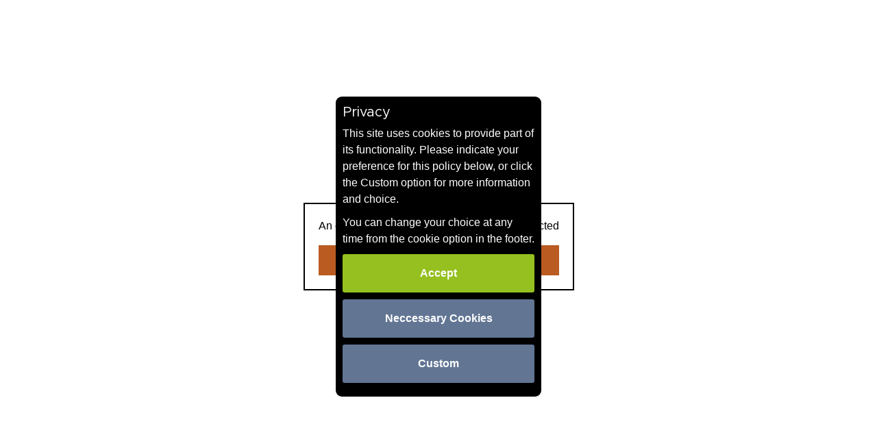

--- FILE ---
content_type: text/html; charset=UTF-8
request_url: https://www.kilby.co.uk/general/Perfume-and-Cosmetic-Liners/
body_size: 6496
content:
<!DOCTYPE html>
<html lang="en">

<head>
   <meta charset="utf-8">
   <!-- Stylesheets -->

<!-- Essential to hide elements -->
<link href="/customer-specific/style_colourvars.min.B6901195707F9D24A79B05BB28DA52B59E5356190FFB9216CC6270F500AB2C61.css" rel="stylesheet">
<link href="/css/style.min.CDBE2C5A56027657B184EC340D332CA8009A921949148554B7D5C27CEEE1E60E.css" rel="stylesheet">
<link href="/customer-specific/tracker_form.css" rel="stylesheet">

<link rel="preload" href="/css/bootstrap.css" as="style" onload="this.onload=null;this.rel='stylesheet'">
<!-- <link rel="preload" href="/css/font-awesome.css" as="style" onload="this.onload=null;this.rel='stylesheet'"> -->
<script src="https://kit.fontawesome.com/bf65cfc84e.js" crossorigin="anonymous"></script>

<!-- Cannot find this being used anywhere so removed for now -->
<!-- <link rel="preload" href="/css/animate.css" as="style" onload="this.onload=null;this.rel='stylesheet'"> -->

<link rel="preload" href="/css/owl.css" as="style" onload="this.onload=null;this.rel='stylesheet'">
<link rel="preload" href="/css/jquery-ui.min.css" as="style" onload="this.onload=null;this.rel='stylesheet'">

<!-- Not Used ?? -->
<!-- <link rel="preload" href="/css/simple-line-icons.css" as="style" onload="this.onload=null;this.rel='stylesheet'"> -->
<!-- <link rel="preload" href="/css/scrollbar.css" as="style" onload="this.onload=null;this.rel='stylesheet'"> -->

<!-- Responsive -->
<link rel="preload" href="/css/responsive.min.05A748F5F084141DCA655ED516F0B9D40BAECF97A226CFED44F3AAA8B1AD953D.css" as="style" onload="this.onload=null;this.rel='stylesheet'">   <!-- Font Awesome -->
<script src="https://kit.fontawesome.com/bf65cfc84e.js" crossorigin="anonymous"></script>


<!-- Google tag (gtag.js) franks test-->
<script async src="https://www.googletagmanager.com/gtag/js?id=G-Y27KTLH7VV"></script>
<script>
  window.dataLayer = window.dataLayer || [];
  function gtag(){dataLayer.push(arguments);}
  gtag('js', new Date());

  gtag('config', 'G-Y27KTLH7VV');
</script>
 
<!-- Google Tag Manager -->
<script>(function(w,d,s,l,i){w[l]=w[l]||[];w[l].push({'gtm.start':
new Date().getTime(),event:'gtm.js'});var f=d.getElementsByTagName(s)[0],
j=d.createElement(s),dl=l!='dataLayer'?'&l='+l:'';j.async=true;j.src=
'https://www.googletagmanager.com/gtm.js?id='+i+dl;f.parentNode.insertBefore(j,f);
})(window,document,'script','dataLayer','GTM-5BPBBSS');</script>
<!-- End Google Tag Manager -->

<!-- Google Consent Mode -->
<script>
  //window.dataLayer = window.dataLayer || [];
  //function gtag(){dataLayer.push(arguments);}
  
  // Default consent settings (denied until user accepts)
 gtag('consent', 'default', {
      'ad_storage': 'denied',
      'analytics_storage': 'denied',
      'ad_user_data': 'denied',
      'ad_personalization': 'denied',
    });
</script>
<!-- End Google Tag Manager -->

<script type="application/ld+json">
[{
  "@context": "https://schema.org",
  "@type": "WholesaleStore",
  "name": "Kilby Packaging",
  "image": "https://www.kilby.co.uk/images/logo.webp",
  "@id": "",
  "url": "https://www.kilby.co.uk",
  "telephone": "01564 823176",
  "email": "sales@kilby.co.uk",
  "address": {
    "@type": "PostalAddress",
    "streetAddress": "192 Alcester Road, Hollywood",
    "addressLocality": "Birmingham",
    "postalCode": "B47 5HH",
    "addressCountry": "GB"
  },
  "geo": {
    "@type": "GeoCoordinates",
    "latitude": 52.3864217,
    "longitude": -1.8861668
  },
  "openingHoursSpecification": {
    "@type": "OpeningHoursSpecification",
    "dayOfWeek": [
      "Monday",
      "Tuesday",
      "Wednesday",
      "Thursday",
      "Friday"
    ],
    "opens": "08:30",
    "closes": "17:00"
  }},
  {"@type": "WebSite",
  "name": "Kilby Packaging",
  "headline": "Bespoke Packaging Supplies & Postal Packaging | Kilby Packaging",
  "description": "We provide bespoke packaging supplies and bespoke packaging solutions that elevate your brand. Find out more here.",
  "url": "https://www.kilby.co.uk/",
  "potentialAction": {
    "@type": "SearchAction",
    "target": "https://www.kilby.co.uk/shop/?search={search_term_string}",
    "query-input": "required name=search_term_string"
  }
}]
</script>
   <link rel="shortcut icon" href="/images/favicon.png" type="image/x-icon">
   <link rel="icon" href="/images/favicon.png" type="image/x-icon">
   <meta http-equiv="X-UA-Compatible" content="IE=edge">
   <meta name="viewport" content="width=device-width, initial-scale=1.0, maximum-scale=5, user-scalable=yes">

   
</head>

<body>
   
   <div id="page-block-element" class="hidden">
      <div id="inner-block-error">
         <p id="inner-block-error-text"></p>
                  <a href="https://www.kilby.co.uk" class="theme-btn btn-style-three"><span>Home</span></a>
      </div>
   </div>
      
      <div class="consent-form-popup hidden" id="consentForm">
   <form class="consent-form-container">
      <h4>Privacy</h4>
      <div class="consent-message">
         This site uses cookies to provide part of its functionality. Please indicate your preference for this policy
         below, or click the Custom option for more information and choice.
      </div>
      <div class="consent-message">
         You can change your choice at any time from the cookie option in the footer.
      </div>

      <button type="button" class="consent-button consent-accept-btn" onclick="consentSelection('accept')">Accept</button>
      <button type="button" class="consent-button consent-cancel-btn" onclick="consentSelection('reject')">Neccessary Cookies</button>
      <button type="button" class="consent-button consent-custom-btn" onclick="consentSelection('custom')">Custom</button>
   </form>
</div>

<div class="tracker-form-popup hidden" id="trackerForm">
   <form class="tracker-form-container">
      <h4>Privacy</h4>
      <div class="tracker-form-description">Outlined below are the types of cookies this site uses and their purpose. You can alter your preferences here or at any time from the link in the footer</div>
      <div class="on-off-checkbox-outer">
         <div class="on-off-checkbox-container">
            <input class="on-off-checkbox on-off-checkbox-skewed" id="functionality" name="on-off-checkbox" type="checkbox" checked disabled />
            <label class="on-off-checkbox-btn" data-tg-off="OFF" data-tg-on="ON" for="functionality"></label>
         </div>
         <div class="on-off-checkbox-text">
            <span class="tracker-form-sub-heading">Functionality</span> <span class="tracker-form-required">(Required)</span> <br />
            Cookies essential for parts of this site's functionality, such as the checkout and map display.
         </div>
      </div>

      <div class="on-off-checkbox-outer">
         <div class="on-off-checkbox-container">
            <input class="on-off-checkbox on-off-checkbox-skewed" id="analytics" name="on-off-checkbox" type="checkbox" checked />
            <label class="on-off-checkbox-btn" data-tg-off="OFF" data-tg-on="ON" for="analytics"></label>
         </div>
         <div class="on-off-checkbox-text">
            <span class="tracker-form-sub-heading">Analytics</span>
            <br />
            These cookies collect information about how visitors use our websites in order to guide improvements.
         </div>
      </div>
      <button type="button" class="tracker-button tracker-confirm-btn" onclick="consentSelection('tracker-custom')">Confirm choices</button>
      <button type="button" class="tracker-button tracker-accept-btn" onclick="consentSelection('accept')">Accept All</button>
      <button type="button" class="tracker-button tracker-cancel-btn" onclick="consentSelection('reject')">Reject Non-essential</button>
   </form>
</div>

   

   <div class="page-wrapper">

      <!-- Preloader -->
      <!-- <div class="preloader"></div> -->

      <!-- Main Header-->
      <header class="main-header">
         <!-- Header Upper -->
         <div class="header-upper">
            <div class="auto-container">
               <!-- Main Box -->
               <div class="main-box clearfix">
                  <!--Logo-->
                  <div class="logo-box clearfix">
                     <div class="logo"><a href="/" title="Kilby Packaging"><img src="/images/logo.webp" alt="Kilby Packaging"></a></div>
                     <div class="logo-text"><a href="/" title="Kilby"><span>Manufacturer & Distributor
                              <br>Established 1946</span></a></div>
                  </div>

                  <ul class="custom-bar" id="top-bar" hidden></ul>
                  <div class="upper-right clearfix">
                     <div class="top-links">
                        <ul class="clearfix">
                           <!-- <li><a href="/general/about/">About</a></li>-->
                           <li class="phone" style="margin-right: 0px;"><a href="tel:01564 823176"><i class="fa-solid fa-phone"></i>01564 823176</a></li>
                           <li><a href="/contact/">Contact</a></li>
                           <li><a href="/news/">News</a></li>
                           <li><a href="/about/">About</a></li>
                        </ul>
                     </div>
                     <div id="searchInputLinksBox" class="links-box clearfix">
                        <!-- <div class="link search-btn search-toggle"><span class="icon"><img src="/images/icons/search-icon.svg" alt=""></span></div> -->
                        <div class="search-box">
                           <div class="inner-box">
                              <form method="post" autocomplete="off" action="javascript:runSearch('')">
                                 <div id="searchInputContainer">
                                    <input type="text" id="searchInput" name="search" value="" placeholder="Search Here" required="">
                                    <button id="searchInputButton" aria-label="search"><i class="fa-solid fa-search" aria-hidden="true"></i></button>
                                 </div>
                              </form>
                           </div>
                        </div>
                        <div id="pageHeaderLinksContainer">
                           <div class="mobile-size-logo">
                              <div class="logo"><a href="/" title="Logo"><img src="/images/logo.webp" alt="Logo"></a></div>
                           </div>
                           <div id="account-button" class="link user-btn">
                              <a href="/my-account/" class="my-account-btn not-logged-in" aria-label="My Account">
                                 <span class="icon">
                                    <img src="/images/icons/user-icon.svg" width="28px" height="28px" alt="Account">
                                 </span>
                              </a>
                           </div>
                           <div class="link cart-btn">
                              <a href="/basket/" aria-label="basket">
                                 <span class="icon">
                                    <img src="/images/icons/cart-icon.svg" width="28px" height="28px" alt="Cart">
                                 </span>
                                 <span id="cart-item-count" class="count hidden"></span>
                              </a>
                           </div>

                           
                           <!-- Hidden Nav Toggler -->
                           <div class="link nav-toggler">
                              <button class="hidden-bar-opener"><span class="icon"><img src="/images/icons/menu-icon.svg" alt=""></span></button>
                           </div>
                        </div>
                        <div class="login-box">
                           <div class="inner-box">
                              <div class="content-box">
                                 <div class="login-close-btn">
                                    <div class="icon fa-solid fa-xmark"></div>
                                 </div>
                                 <!-- don't show create account if the option is not enabled -->
                                 <h4 id="account-window-text">TO PLACE AN ORDER PLEASE LOGIN OR CREATE AN ACCOUNT</h4>                                 <div class="links">
                                    <a href="javascript:goToLogin()" class="theme-btn btn-style-six"><span id="account-btn-one">LOGIN</span></a>
                                    <a href="/login/?register=true" class="theme-btn btn-style-three"><span id="account-btn-two">CREATE ACCOUNT</span></a>                                 </div>
                              </div>
                           </div>
                        </div>
                     </div>
                  </div>
               </div>
            </div>
         </div><!-- End Header Upper -->
         <div class="header-lower">
            <div class="auto-container">
               <!--Nav Outer-->
               <div class="nav-outer clearfix">
                  <nav class="main-menu"></nav>
                  <!-- Main Menu End-->
               </div>
               <!--Nav Outer End-->
            </div>
         </div>
      </header>
      <!--End Main Header -->

      <!--Menu Backdrop-->
      <div class="menu-backdrop"></div>

      <!-- Hidden Navigation Bar -->
      <section class="hidden-bar">
         <!-- Hidden Bar Wrapper -->
         <div class="hidden-bar-wrapper">
            <div class="hidden-bar-closer"><span class="icon"><svg class="icon-close" role="presentation" viewBox="0 0 16 14">
                     <path d="M15 0L1 14m14 0L1 0" stroke="currentColor" fill="none" fill-rule="evenodd"></path>
                  </svg></span></div>
            <div class="nav-logo-box">
               <div class="logo"><a href="/" title="Kilby Packaging"><img src="/images/logo.webp" alt="Kilby Packaging"></a>
               </div>
            </div>

            <!-- .Side-menu -->
            <div class="side-menu"></div>
            <!-- /.Side-menu -->

            <div class="links-box clearfix">
               <div class="clearfix">
                  <div class="link"><a href="javascript:goToLogin()" class="theme-btn btn-style-six"><span id="mobile-account-btn-one">LOGIN</span></a></div>
                  <div class="link"><a href="/login/?register=true" class="theme-btn btn-style-three"><span id="mobile-account-btn-two">CREATE ACCOUNT</span></a></div>
                  <br>
	             <div class="link"><a href="/contact/" class="theme-btn btn-style-two"><span>Contact Us</span></a>
                     <div class="link"><a href="/news/" class="theme-btn btn-style-two"><span>News</span></a></div>
                     <div class="link"><a href="/about/" class="theme-btn btn-style-two"><span>About Us</span></a></div>
                  </div>
               </div>
            </div>

         </div><!-- / Hidden Bar Wrapper -->
      </section>
      <!-- / Hidden Bar -->

<div id="page-content-container" class="page-content-container">
</div>

<!--Javascript Files-->
<script src="https://ajax.googleapis.com/ajax/libs/jquery/2.2.4/jquery.min.js"></script>
<!-- <script src="https://ajax.googleapis.com/ajax/libs/jquery/3.7.1/jquery.min.js"></script> -->
<!-- <script src="https://code.jquery.com/jquery-migrate-3.4.1.js"></script> -->
<script src="/js/popper.min.js"></script>
<script src="/js/bootstrap.min.js"></script>
<script src="/js/owl_accessible.min.js"></script> <!-- Modified by MXG to have accessible names on buttons -->

<!-- Commented out to see if causes issues MXG 04.01.24 -->
<!-- <script src="/js/scrollbar.js"></script> -->
<!-- All references should now be removed-->
<!-- <script src="/js/wow.js"></script> -->
<script src="/js/appear.min.js"></script>
<script src="/js/jquery-ui-datepicker.min.js"></script> <!-- Must be before custom-script and after jquery.js-->
<script src="/js/custom-script.min.06A904894FC206DB24CB310A14232F57A5C3447C442B7D94E134D5C8463221D7.js"></script>

<script src="/js/site-wide.min.F380AE2628091F3E62D733F596E9882AE6F7E1682259BDC528A8F8BEE9024495.js"></script>

<script src="/customer-specific/customer-specific.js"></script>

<!--to set  passive listener in Jquery -->
<script>
   jQuery.event.special.touchstart = {
      setup: function(_, ns, handle) {
         this.addEventListener("touchstart", handle, {
            passive: !ns.includes("noPreventDefault")
         });
      }
   };
   jQuery.event.special.touchmove = {
      setup: function(_, ns, handle) {
         this.addEventListener("touchmove", handle, {
            passive: !ns.includes("noPreventDefault")
         });
      }
   };
   jQuery.event.special.wheel = {
      setup: function(_, ns, handle) {
         this.addEventListener("wheel", handle, {
            passive: true
         });
      }
   };
   jQuery.event.special.mousewheel = {
      setup: function(_, ns, handle) {
         this.addEventListener("mousewheel", handle, {
            passive: true
         });
      }
   };
</script>

<script type="text/javascript">
   (function($) {
      $(document).ready(function() {
         loadPage()
      });
   })(jQuery);
</script>
<script src="/js/slick.min.v1.js"></script>
<script src="/js/general.min.6AA2EFB87858CE4C62E8382C87D04EAD1BECF9AA54BD2201A604B96F8EF9EF09.js"></script>
<link rel="preload" href="/css/slick.min.v1.css" as="style" onload="this.onload=null;this.rel='stylesheet'">
<!--Main Footer-->
<footer id="main-footer-container" class="main-footer hidden">
   <div class="footer-upper">
      <div class="auto-container">
         <div class="signup-box">
            <div class="color-strip"><span><img src="/images/resource/color_bar.png" alt=""></span></div>
            <h6>SIGN UP TODAY</h6>
            <div class="text">Sign-up to our latest news for offers, promotions and much more</div>
            <div class="form">
               <form id="newsletter" method="post">
                  <div class="row clearfix">
                     <div class="form-group col-lg-6 col-md-6 col-sm-12">
                        <div class="field-inner">
                           <input type="text" id="name-footer-field" autocomplete="given-name" value="" placeholder="NAME" required>
                        </div>
                     </div>
                     <div class="form-group col-lg-6 col-md-6 col-sm-12">
                        <div class="field-inner">
                           <input type="email" id="email-footer-field" value="" autocomplete="email" placeholder="E-MAIL ADDRESS" required>
                        </div>
                     </div>
                     <div class="form-group col-lg-6 col-md-6 col-sm-12">
                        <div class="field-inner">
                           <input type="text" id="company-footer-field" value="" autocomplete="company" placeholder="COMPANY NAME" required>
                        </div>
                     </div>
                     <div class="form-group col-lg-6 col-md-6 col-sm-12">
                        <div class="field-inner">
                           <input type="text" id="postcode-footer-field" value="" autocomplete="postcode" placeholder="POSTCODE" required>
                        </div>
                     </div>
                  </div>
                  <div class="centralise-text">
                     <button id="footer-sign-up-button" type="button" onclick="footerContactForm()" class="theme-btn f-submit">SIGN UP</button>
                  </div>
                  <br />
                  <div class="centralise-text">
                     <span id="footer-form-error-span" class="inline-error-span hidden"></span>
                  </div>
               </form>
            </div>
         </div>
         <div id="signup-confirmation" class="centralise-text footer-signup-message hidden">Mail Sign up was successful, thank you for registering!</div>
      </div>
   </div>
   <div class="footer-lower">
      <div class="auto-container">
         <div class="row clearfix">
            <!--Block-->
            <div class="footer-col footer-widget col-lg-3 col-md-6 col-sm-12">
               <div class="inner footer-links">
                  <h6>COMPANY INFORMATION</h6>
                  <ul>
                     <li><a href="/about/">About</a></li>
                     <li><a href="/contact/">Contact Us</a></li>
                     <li><a href="/general/consultancy/">Consultancy</a></li>
                     <li><a href="/general/environmental/">Environmental</a></li>
                     <li><a href="/general/product-labelling/">Product Labels</a></li>
                     <li><a href="/general/join-our-team/">Join Our Team</a></li>
                     <li><a href="/brochures/">Brochures</a></li>
                     <!-- <li><a href="checkout-3.html">Careers</a></li> -->
                     <li><a href="/general/trade/">Trade</a></li>
                     <li><a href="/general/case-study/">Customer Case Study</a></li>
                  </ul>
               </div>
            </div>
            <!--Block-->
            <div class="footer-col footer-widget col-lg-3 col-md-6 col-sm-12">
               <div class="inner footer-links">
                  <h6>USEFUL INFORMATION</h6>
                  <ul>
                     <li><a href="/general/faq/">FAQs</a></li>
                     <li><a href="/general/delivery/">Delivery</a></li>
                     <li><a href="/general/returns/">Returns</a></li>
                     <li><a href="/general/terms/">Terms & Conditions</a></li>
                     <li><a href="javascript:openConsent()">Cookie Settings</a></li>
                     <li><a href="/general/cookies/">Cookie Policy</a></li>
                     <li><a href="/general/privacy/">Privacy Policy</a></li>
                  </ul>
               </div>
            </div>
            <!--Block-->
            <div class="footer-col footer-widget col-lg-6 col-md-12 col-sm-12">
               <div class="inner footer-info">
                  <h6>CONTACT US</h6>
                  <ul class="info">
                     <li><a href="tel:01564823176">01564 823176</a></li>
                     <li><a href="mailto:sales@kilby.co.uk">sales@kilby.co.uk</a></li>
                  </ul>
                   <div class="social-links">
                     <ul>
                        <!-- <li><a href="https://twitter.com/i/flow/login?redirect_after_login=%2Fkilbypackaging" aria-label="Twitter"><span class="icon"><img src="/images/resource/twitter.svg" alt=""></span></a></li>-->
                        <!-- <li><a href="https://www.facebook.com/people/Kilby-Packaging/100069972009799/" aria-label="Facebook"><span class="icon"><img src="/images/resource/fb.svg" alt=""></span></a></li>-->
                        <li><a href="https://uk.linkedin.com/company/kilby-packaging" aria-label="Linked In"><span class="icon"><img src="/images/resource/linkedin.svg" alt=""></span></a></li>
                        <li><a href="https://www.instagram.com/kilbypackaging/" aria-label="Instagram"><span class="icon"><img src="/images/resource/instagramcolour.svg" alt=""></span></a></li>
                        <!-- <li><a href="#"><span class="icon"><img src="/images/resource/youtube.svg" alt=""></span></a></li> -->
                        <a href="//www.securitymetrics.com/site_certificate?id=2366037&tk=4531b3d094cb37814d1edd63561892ab"
                           target="_blank" rel="noopener noreferrer">
                           <img src="/images/resource/SecurityMetricslogoBlack.png"
                                 alt="SecurityMetrics card safe certification logo" style="margin-top: -4px;"/>
                        </a>
                     </ul>
                  </div>
                  

                  <div class="iso-image">
                     <img src="/images/logoT.png" alt="Kilby Logo">
                     <!-- <img src="/images/resource/fsc_footer_logo.webp" alt="FSC Logo"> -->
                     <img src="/images/resource/FSC_C169111_Promotional_Green_footer_mini.webp" alt="FSC Logo">
                     &nbsp; &nbsp;
                     <img src="/images/resource/iso_footer_logo.webp" alt="BSI Logo">
                  </div>
                  <div class="copyright">
                     <div class="copyright-text">&copy; 2026 John Kilby and Son Ltd t/a Kilby Packaging </div>
                     <div class="company-reg-no">Company Reg No: 557587 | VAT Registration: GB 386625557</div>
                     <div class="company-address">Registered Address: 192 Alcester Road, Hollywood, Birmingham, B47 5HH</div>
                  </div>
                  <div class="footer-links">Site Powered by <a href="https://www.openda.com" target="_blank" aria-label="Site Powered By Openda"><img width="120" src="/images/Openda-Logo.svg" alt="Openda" decoding="async"></a></div>
                  <!--Scroll to top-->
                  <a id="scroll-to-top">
                     <div class="footer-scroll-to-top scroll-to-target" data-target="html" title="Go To Top"><span class="icon fa fa-angle-up"></span></div>
                  </a>
               </div>
            </div>
         </div>
      </div>
   </div>
</footer>

</div>
<!--End pagewrapper-->

<script>
   document.getElementById("scroll-to-top").addEventListener("click", function(){
      window.scrollTo({ top: 0, behavior: 'smooth' });
   })
</script>

</body>

</html>


--- FILE ---
content_type: text/css
request_url: https://www.kilby.co.uk/css/responsive.min.05A748F5F084141DCA655ED516F0B9D40BAECF97A226CFED44F3AAA8B1AD953D.css
body_size: 4766
content:
@media only screen and (max-width:7000px){.page-wrapper{overflow:hidden}}@media only screen and (max-width:1599px){.main-menu .navigation>li>ul{left:0;right:0}.main-menu .navigation>li>ul .nav-col ul li{font-size:16px;line-height:1.4em}}@media only screen and (max-width:1439px){h1,.banner-section .slide-item h1{font-size:40px}h4{font-size:22px}.intro-section .intro-content,.contact-title-box .text{font-size:18px}.banner-section .slide-item .text{font-size:24px}.banner-section .slick-slider .prev-btn{left:10px}.banner-section .slick-slider .next-btn{right:10px}.banner-section .slick-slider .prev-btn,.banner-section .slick-slider .next-btn{font-size:40px;opacity:.5}.banner-section .slick-slider .prev-btn:hover,.banner-section .slick-slider .next-btn:hover{opacity:1}.banner-section .slide-item .inner{padding-left:30px}.contact-section .info-block .text-box .text-span{font-size:18px}.contact-section .form-box form textarea{height:250px}}@media only screen and (max-width:1348px){h2{font-size:28px}h3,.cart-section .def-cap-box h3{font-size:24px}h4,.news-block h4,.product-block h4{font-size:20px}.cat-block h3{margin-bottom:25px}.intro-section .intro-content h2{margin-bottom:30px}.intro-section .intro-content{padding-left:0;padding-right:0}.cat-block .link-box{padding-top:50px}.prod-spotlight .carousel-box{padding-left:25px;padding-right:25px}.prod-spotlight .owl-theme .owl-nav{left:-35px;right:-35px}.about-title-box{margin-left:0;margin-right:0}.about-section .upper-content .text-box{padding:50px 40px 30px}.news-single .content-inner .post-info{font-size:18px;margin-bottom:25px}.news-single .content-inner .lower-box{padding:30px 0 0}.news-single .content-inner{padding-right:0}.ss-section .row{margin:0 -20px}.ss-section .row .form-col{padding:0 20px}.ss-section .form-box{padding:50px 40px 50px}.product-details .info-column .links-box .link a,.product-details .info-column .add-cart-btn .amount{font-size:18px}.cart-section .cart-table table,.fav-table table{font-size:16px}.cart-section.style-two .lower-content,.def-cap-box.m-left,.def-cap-box.m-left+.link-box{margin-left:100px}.my-account-container .acc-nav li a{font-size:16px}.my-account-container .sidebar-inner{padding:40px 20px}.my-account-container .content-side .content-inner{padding-top:0;padding-left:0}.my-account-container .lower-content .row{margin:0 -15px}.my-account-container .lower-content .col-box{padding:0 15px}.fav-table table tr td .remove-item{left:-11px;margin-top:-40px}.my-account-container .order-header{padding-left:20px;padding-right:20px}.my-account-container .order-header .o-dt-range,.my-account-container .order-header .o-po{margin-left:15px}.my-account-container .order-header .o-status .sel-btn{width:200px}}@media only screen and (max-width:1199px){.main-header .search-box .form-box{padding:15px 60px 15px 25px}.main-header .search-box .s-close-btn{right:20px;top:17px}.main-menu .navigation>li>a{padding-left:15px;padding-right:15px}.main-header .main-box .logo-box .logo-text,.n-title-box .text{font-size:17px}.main-header .top-links li{margin-left:25px}.main-header .links-box .link{margin-left:50px}.main-header .search-box{width:450px;right:300px}.visible-search .main-header .search-box{right:270px}.cat-block .lower-box{padding-left:0;padding-right:0}.btn-style-one,.btn-style-two,.main-footer .signup-box form button,.main-footer .signup-box form .f-submit,.btn-style-three,.product-block p,.product-block .price{font-size:16px}.btn-style-two i{font-size:28px}.main-menu .navigation>li>ul .nav-col ul li{font-size:16px}.main-menu .navigation>li>ul .nav-col ul{margin-bottom:20px}.news-block .lower-box{padding:30px 20px 20px}.sidebar-page-container .content-side .content-inner{padding-left:0}.product-block .image-box .hvr-box .link-box{left:25px;bottom:25px}.quality-services .service-block .inner-box{padding-left:30px;padding-right:30px}.about-section .upper-content .text-box{padding:50px 30px 30px}.history-section .history-block.left .inner{padding-right:150px}.history-section .history-block .year-line{width:150px}.history-section .history-block.right .inner{padding-left:150px}.contact-section .info-block .inner-box,.contact-section .info-block .text-box{min-height:60px;line-height:30px}.contact-section .info-block .icon-box{width:60px;height:60px;line-height:60px}.contact-section .info-block .icon-box img{height:30px}.contact-section .info-block.email .icon-box img,.contact-section .info-block.address .icon-box img{height:36px}.contact-section .form-box .row .form-group{padding:0 15px}.contact-section .form-box .row{margin:0 -15px}.contact-section .agree-check label{font-size:18px;line-height:30px}.main-header .login-box{width:400px}.main-header .login-box .content-box{padding:50px 30px 20px}.main-header .login-box .links .theme-btn{line-height:30px;padding:10px 20px}.main-header .login-box h4{margin-bottom:25px}.main-header .login-box .login-close-btn{right:10px;top:10px;transform:scale(0.8)}.contact-section .info-block .inner-box{padding-left:90px}.contact-section .form-box .field-label{font-size:20px;margin-bottom:15px}.news-single .sidebar-inner{padding-left:0}.news-sidebar .news-widget .news-item{padding-left:140px}.product-details .prod-desc-toggle{padding:30px 0}.product-details .info-column h4{font-size:20px}.product-details .printed-text .p-text{font-size:16px}.product-details .printed-text .p-text{padding:12px 20px}.cart-section .lower-content{margin-left:0}.cart-section .lower-content .row{margin:0 -15px}.cart-section .lower-content .col-box{padding:0 20px}.cart-section table tr .qty input{font-size:16px}.cart-section .cart-title h2{line-height:1em}.def-cap-box{font-size:18px}.def-cap-box .inner-box{padding:40px 30px 30px}.cart-section .def-cap-box h3{margin-bottom:35px}.totals-box .total{font-size:20px}.col-box .link-box .theme-btn,.style-two .cart-col .link-box .theme-btn{font-size:18px;padding:10px 20px}.similar-block .lower-box{padding-left:0;padding-right:0}.similar-block .inner-box .image{height:300px}.cart-section .cart-table table tr .l-val{width:14%}.shop-form form input[type="text"],.shop-form form input[type="email"],.shop-form form input[type="password"],.shop-form form input[type="url"],.shop-form form input[type="number"],.shop-form form textarea,.shop-form form select{line-height:26px;padding:10px 20px;font-size:16px}.shop-form form .form-group{margin-bottom:25px}.cart-section.style-two .lower-content,.def-cap-box.m-left,.def-cap-box.m-left+.link-box{margin-left:0}.acc-table-outer{overflow-x:auto}@media only screen and (max-width:1000px){.acc-table-outer .add-user{float:unset}.information-image-text{font-size:200%;text-align:center}.information-header-image{height:300px}}.acc-table table,.fav-table table{min-width:815px}.add-user-box{padding:40px 20px 20px;margin-top:50px;max-width:none}.my-account-container .def-cap-box .inner-box{padding:30px 20px 20px}.fav-table table tr .qty input{font-size:16px}.my-account-container .def-cap-box h4{margin-bottom:30px}.my-account-container .order-header{padding-left:15px;padding-right:15px;min-width:815px}.my-account-container .order-header .o-dt-range,.my-account-container .order-header .o-po,.my-account-container .order-header .o-search,.my-account-container .order-header .o-dt-range .dt-trigger{margin-left:15px}.my-account-container .order-header .o-status .sel-btn,.my-account-container .order-header .o-search{width:180px}.news-sidebar .sidebar-widget{margin-bottom:50px}.def-cap-box .accordion .card{padding-right:0}.delivery-option .form-group .def-cap-box .inner-box{padding-left:25px}.delivery-option .form-group .agree-check label,.payment-content .info-detail .form-group .ttl{font-size:20px;line-height:1.35em}.payment-content .icon-box.payment,.payment-content .icon-box.address,.payment-content .icon-box.shipping{position:relative;display:block;margin-bottom:20px}.payment-content{position:relative;display:block}.shop-form form .form-group .ui-selectmenu-button.ui-button{height:48px;line-height:26px;padding:10px 20px;font-size:16px}.shop-form form .form-group .ui-button .ui-icon{top:2px}.form-group .ui-button .ui-icon:before{font-size:22px}.main-menu .navigation>li>ul .nav-col{padding:0 8px}.acc-table table tr td a.reorder{display:block}.trade-image-text{font-size:300%}.trade-header-image{height:300px}}@media only screen and (min-width:992px){.sidebar-side .filters-box{display:block !important}}@media only screen and (max-width:991px){#sidebar-container{position:fixed !important;top:90px;z-index:100}.sidebar-page-container .content-side{top:200px}}@media only screen and (max-width:900px){#sidebar-container{top:150px}#sortShopBy{display:block;margin-bottom:20px}.shop-display-style-settings{display:flex;flex-direction:row;align-items:baseline}.main-header .search-box{padding-right:5%;padding-left:5%}#pageHeaderLinksContainer{height:60px;align-items:baseline}.main-header .mobile-size-logo img{height:60px;width:auto}.main-header .main-box .logo-box{display:none}.main-header .mobile-size-logo{display:block;height:28px;width:auto}.main-header .main-box{display:flex;flex-direction:column;justify-content:center;align-items:center}.main-header .search-box{margin-top:20px}#searchInputLinksBox{width:100%;flex-direction:column-reverse;justify-content:center;align-items:center;margin-top:10px;padding-top:0}#prod-specifications-table-container{width:100%}.trade-image-text{font-size:250%}.trade-header-image{height:200px}.information-links{flex-direction:column;width:100%;gap:30px;align-items:center;color:red}.information-linkbox{width:100%}.information-linkbox-img{width:200px;height:200px}.information-linkbox-img img{width:200px;height:200px}}@media only screen and (min-width:768px){.main-menu .navigation>li>ul,.main-menu .navigation>li>ul>li>ul{display:block !important;visibility:hidden;opacity:0}}@media only screen and (max-width:1134px){#account-button{display:none}#pageHeaderLinksContainer{display:flex;justify-content:center;gap:20px}.main-header .upper-right{float:unset;width:100%}#narrow-clear-basket{display:block}#wide-clear-basket{display:none}.content-side .products .product-block{display:flex;justify-content:center;align-items:center}.main-header .header-lower,.main-header .top-links{display:none}.main-header .link.nav-toggler{display:inline-block}.main-header .links-box .link{margin-left:25px}.main-header .header-upper .links-box{padding-top:20px}.fixed-header .header-upper .links-box{top:0}.main-header .main-box .logo-box{padding:0}.main-header .main-box .logo-box .logo-text{margin-left:15px}.main-header .main-box,.fixed-header .main-box{padding:20px 0}.main-header .main-box .logo-box .logo img,.fixed-header .main-box .logo-box .logo img{height:70px}.main-header .main-box .logo-box .logo-text{padding:5px 0}.main-header{min-height:110px;margin-bottom:0}h1,.banner-section .slide-item h1{font-size:32px}h2{font-size:25px}h3,.cat-block h3,.cart-section .def-cap-box h3{font-size:20px}h4,.news-block h4,.product-block h4{font-size:20px}h5{font-size:18px}h6{font-size:15px}.visible-login .login-box{top:100px}.main-header .login-box .content-box{padding:35px 20px 10px}.banner-section .slide-item .content-box{height:400px}.banner-section .slide-item .inner{text-align:center;padding-left:15px;padding-right:15px}.banner-section .slide-item .text{font-size:20px}.intro-section{padding:60px 0 0}.cat-block p{font-size:16px}.intro-section .intro-content{font-size:16px;padding-bottom:20px}.intro-section .intro-content h2{margin-bottom:20px}.cat-block .lower-box{padding-top:25px}.cat-block .link-box{padding-top:30px}.intro-section .products .cat-block{margin-bottom:60px}.key-areas{padding:70px 0 50px}.main-footer .signup-box .row{margin:0 -10px}.main-footer .signup-box .row .form-group{padding:0 10px}.main-footer .signup-box form{padding-right:230px}.key-areas .area-block .inner-box{padding:50px 30px 40px}.main-header .search-box{top:120px;right:0;min-width:480px;width:100%}.visible-search .main-header .search-box{right:0;top:100px}.news-block p,.shop-title-box .text{font-size:16px}.sidebar-page-container{padding-bottom:40px}.sidebar-page-container .sidebar-side{order:12}.sidebar-page-container .content-side{order:0}.about-section{padding-top:30px}.about-section .upper-content .inner-box{padding-right:0}.about-section .upper-content .image-box{position:relative;width:100%;left:0}.about-section .upper-content .image-layer{display:none}.about-section .upper-content .image-box .image{display:block}.history-section .history-block{margin-bottom:30px}.history-section .history-block .inner{width:100%}.history-section .history-block.left .year{right:0;background:#72190d;font-size:16px;z-index:5}.history-section .history-block.right .year{left:0;background:#72190d;font-size:16px;z-index:5}.history-section .history-box{padding-bottom:0;padding-top:0}.history-section .history-box .mid-line{display:none}.history-section .title-box{margin:0 0 40px;text-align:center}.history-section{padding-bottom:80px}.contact-title-box .text{font-size:16px}.btn-style-two{padding:12px 25px}.contact-title-box{text-align:center;margin-bottom:50px}.contact-section,.news-single,.sidebar-page-container{padding-top:30px}.news-single .content-inner,.news-single .content-inner .post-info,.share-blog .share-post ul li{font-size:16px}.share-blog .share-post ul li{margin-right:20px}.news-single{padding-bottom:0}.might-like h2{margin-left:0;text-align:center;margin-bottom:40px}.news-block-two h4{font-size:20px}.news-block-two .info{font-size:16px}.ss-section .form-box h3{margin-bottom:30px}.ss-section .form-box{padding:40px 20px}.ss-section .form-box form input[type="text"],.ss-section .form-box form input[type="email"],.ss-section .form-box form input[type="password"],.ss-section .form-box form input[type="url"],.ss-section .form-box form input[type="number"],.ss-section .form-box form textarea,.ss-section .form-box form select{font-size:16px}.ss-section .agree-check label,.ss-section .forgot-link,.ss-section .agree,.ss-section .form-box .field-label{font-size:16px}.ss-section{padding:30px 0 50px}.product-details{padding-top:30px;padding-bottom:10px}.sel-box .sel-title{font-size:14px}.sel-box .sel-btn{font-size:16px}.sel-box .sel-dropdown ul li,.sel-box .sel-dropdown ul li strong{font-size:14px}.sel-box .sel-dropdown ul li .prod-id,.sel-box .sel-dropdown ul li .unit-price{padding-left:10px}.similar-block .lower-box{padding:30px 0 0;text-align:center}.similar-section{padding:60px 0 50px}.cart-section .cart-table table{min-width:900px}.cart-col .cart-table table{min-width:700px}.totals-box .total{font-size:20px}.cart-section .cart-title{margin-bottom:20px}.col-box .link-box .theme-btn,.style-two .cart-col .link-box .theme-btn{font-size:16px;padding:8px 20px}.btn-style-two i{font-size:22px}.cart-section{padding-top:30px;padding-bottom:20px}.cart-section .cart-table-outer{margin-bottom:30px}.totals-box .total{padding-top:25px}.col-box .link-box{margin-bottom:20px}.my-account-container{padding:20px 0}.my-account-container .subtitle h4{font-size:20px}.my-account-container .pager{padding-top:0}.key-areas .area-block .text,.key-areas .area-block .link-box a,.quality-services .service-block .text,.quality-services .service-block .link-box a{font-size:16px}.sidebar-page-container .sidebar-inner{margin:0 -20px;padding-left:20px;padding-right:20px;padding-top:30px;padding-bottom:10px}.filters-sidebar-inner{max-width:unset !important}.product-block .lower-box{padding-left:0;padding-right:0;text-align:center}.sidebar-page-container .sidebar-side{order:0;margin-bottom:40px}.sidebar-page-container .content-side{order:12}.sidebar-side .filters-box{display:none}.sidebar-side .filter-title .filter-toggle{display:block}.filters-box .toggle-block,.filters-box .toggle-block.open{margin-bottom:30px}.filters-box .toggle-block .toggle-btn{padding-right:40px}.filters-box .toggle-block .toggle-btn .arrow{width:40px;text-align:center;font-size:20px}.news-section{padding-top:30px}.contact-section .form-box form textarea{height:200px}.cart-col .cart-table-outer{margin-bottom:50px}.my-account-container .content-side .main-title{display:none}.my-account-container .mobile-title{display:block}.def-cap-box .card .card-header,h5.field-title{padding-left:20px}.def-cap-box .card .card-header{margin-bottom:20px}.product-label-large-flex{flex:0 0 70%}.product-label-small-flex{flex:0 0 30%}.product-label-small-flex img{width:70%;height:70%}}@media only screen and (max-width:767px){.main-header .header-upper .links-box{padding-top:unset}.accounts-search-searchbox{flex-direction:column}.accounts-searchbox-icon-input{width:100%}.split-links-container{flex-direction:column}.split-links-container a{width:100%}#prod-specifications-table-container tr td{display:block;text-align:center}.content-side .products .row{width:335px}.contact-section .contact-info{min-height:400px}.products{display:flex;justify-content:center}.general-grid-container{flex-direction:column}.general-grid-sub-container{width:100% !important;margin-bottom:30px}.similar-block .inner-box .image{height:unset;max-height:unset}.brochure-block{flex-direction:column-reverse}.trade-image-text{font-size:150%}.information-header-image{height:200px}.product-label-block{flex-direction:column-reverse;margin-top:30px}.consent-form-popup{min-width:100%;max-width:100%;right:unset;bottom:0}.consent-form-container{min-width:100%;max-width:100%;border-radius:unset}.tracker-form-popup{bottom:0;min-width:100%;max-width:100%;left:unset;top:unset;transform:unset}.tracker-form-container{min-width:100%;max-width:100%;border-radius:unset}.main-header .main-box .logo-box .logo-text{display:none}.main-header .user-btn img,.main-header .search-btn img,.main-header .cart-btn img{height:26px}h1,.banner-section .slide-item h1{font-size:30px}h2{font-size:26px}.key-areas .clients .client-block .image{line-height:100px}.key-areas .clients .client-block .image img{max-height:100px}.main-footer .signup-box form{padding-right:0}.main-footer .signup-box form button,.main-footer .signup-box form .f-submit{position:relative;right:0;top:0;width:100%;margin-bottom:30px}.cat-block,.intro-section .intro-content,.key-areas .area-block .inner-box{text-align:center}.main-header .search-box form input,.n-title-box .text,.about-section .upper-content .text-box,.about-title-box .text,.quality-services .service-block .text,.history-section .history-block .inner-box .text,.product-details .prod-desc-toggle .desc-content,.similar-block .text,.product-details .info-column .desc-text{font-size:16px}.main-header .search-box .form-box{padding-left:20px}.news-block .lower-box{text-align:center}.quality-services .service-block .inner-box{padding:40px 30px 30px;text-align:center}.quality-services .service-block .icon{position:relative;right:0;top:0;margin-bottom:30px}.about-title-box,.shop-title-box{margin-bottom:30px;text-align:center}.about-section .upper-content .text-box h4{font-size:20px}.btn-style-five{font-size:16px}.contact-section .info-block .inner-box{padding-left:0;min-height:0;display:block;text-align:center}.contact-section .info-block .text-box,.contact-section .info-block .text-box .text-span{display:block;width:100%;min-height:0}.contact-section .info-block .icon-box{position:relative;left:0;top:0;margin:0 auto 20px}.contact-section .info-block .text-box .text-span{min-height:0;height:auto}.contact-section .form-box{text-align:center}.contact-section .form-box form textarea{height:180px}.contact-section .form-box form input[type="text"],.contact-section .form-box form input[type="email"],.contact-section .form-box form input[type="password"],.contact-section .form-box form input[type="url"],.contact-section .form-box form input[type="number"],.contact-section .form-box form textarea,.contact-section .form-box form select{font-size:16px}.contact-section .agree-check{margin-bottom:40px}.contact-section .agree-check label{font-size:16px;padding-left:40px;text-align:left;line-height:24px}.contact-section .agree-check label:before,.contact-section .agree-check label:after{width:24px;height:24px;line-height:24px;font-size:16px}.contact-section .info-block .text-box .text-span{font-size:18px}.product-block .lower-box{padding-left:0;padding-right:0;text-align:center}.product-details .pf-icons img{height:42px}.product-details .prod-desc-toggle .desc-toggle-btn{font-size:20px}.def-cap-box .inner-box{padding:30px 20px 10px}.def-cap-box{font-size:16px}.cart-section .cart-title h2{font-size:22px}.cart-section table tr .prod-box .info li{font-size:16px}.shop-form form button{display:block;width:100%}.quality-services .service-block .icon img{height:70px}.my-account-container .sidebar-inner{padding:20px 10px}.product-block .lower-box p{min-height:0}.basket-table table{border:0;min-width:0 !important}.basket-table table caption{font-size:1.3em}.basket-table table thead{border:0;clip:rect(0 0 0 0);height:1px;margin:-1px;overflow:hidden;padding:0;position:absolute;width:1px}.cart-table.basket-table table tr:nth-child(even),.cart-table.basket-table table tr:nth-child(odd){border-bottom:3px solid #ddd;display:block;background:rgba(0,0,0,0.03);margin-bottom:.625em}.basket-table table tr td{border-bottom:1px solid rgba(0,0,0,0.1) !important;display:block;font-size:.8em;width:100% !important;padding-top:20px !important;padding-bottom:20px !important}.basket-table table tr .qty,.basket-table table tr .price,.basket-table table tr .l-val,.cart-table.basket-table table tr .remove{text-align:right;font-size:16px}.cart-section table tr .price span,.cart-section table tr .l-val span{padding-top:0}.basket-table table tr .qty:before{margin-top:12px;margin-bottom:0}.basket-table table tr td::before{content:attr(data-label);float:left;font-weight:bold;text-transform:uppercase;font-size:15px;display:block;margin-bottom:15px}.basket-table table tr td:last-child{border-bottom:0}.basket-table table tr .prod-box{padding-left:0}.cart-section table tr .prod-box .image{position:relative;left:0;top:0;width:150px;height:auto;margin-bottom:20px}}@media only screen and (max-width:599px){.trade-image-text{font-size:100%}.main-header .search-box{min-width:400px}.banner-section .slide-item h1{font-size:26px}.btn-style-one{padding-top:10px;padding-bottom:10px}.banner-section .slide-item .text{font-size:16px}.history-section .history-block.left .inner,.history-section .history-block.right .inner{padding-left:0;padding-right:0}.history-section .history-block .year-line{position:relative;width:100%;left:auto;right:auto;top:auto;height:auto}.history-section .history-block .year-line:before,.history-section .history-block .year-line:after{display:none}.history-section .history-block.left .year-line .year,.history-section .history-block.right .year-line .year{position:relative;top:0;margin:0 auto 20px}.history-section .history-block .inner-box{padding:50px 20px 20px;text-align:center}.quality-services .service-block .link-box a,.key-areas .area-block .link-box a{font-size:16px}.main-header .login-box .links .theme-btn{font-size:16px}.main-header .login-box h4{font-size:18px}.product-details .prod-desc-toggle .desc-toggle-btn{font-size:18px}.product-details .info-column .links-box .link a,.product-details .info-column .add-cart-btn .amount{font-size:16px}.my-account-container .acc-nav li{text-align:center}.my-account-container .main-title .int-text{font-size:16px}.news-sidebar .twitter-widget .tweet-item{padding-left:35px}.news-sidebar .twitter-widget .tweet-item .icon{left:0}#collapseOne .shop-form .o-search .icon.fa-search{font-size:20px !important}.basket-table table tr .prod-box .info li .dt{width:100%;font-weight:700}.basket-table table tr .prod-box .info li .dd{width:100%;padding-bottom:5px}.manage-users-form-btns{flex-direction:column}}@media only screen and (max-width:479px){.fieldSavedAdresses-button,.ui-selectmenu-menu.ui-front.ui-selectmenu-open{max-width:100% !important;width:calc(100% - 40px) !important}.ui-menu .ui-menu-item-wrapper{font-size:15px;padding:8px 15px}.shop-form form input[type="text"],.shop-form form input[type="email"],.shop-form form input[type="password"],.shop-form form input[type="url"],.shop-form form input[type="number"],.shop-form form select{font-size:15px}.shop-form form textarea{height:calc(190px - 22vw)}h2{font-size:24px}.contact-section .info-block .text-box .text-span,.accordion-title{font-size:16px}.ss-section .form-box.purchase-order label#deliveryoptionprice,.ss-section .form-box.purchase-order label.pay-total,.delivery-option .form-group .agree-check label,.payment-content .info-detail .form-group .ttl{font-size:18px !important}.sel-box .sel-dropdown ul li{padding-left:20px;padding-right:20px}.main-header .search-box{min-width:300px}.main-header .links-box .link{margin-left:12px}.main-header .links-box .link:first-child{margin-left:0}.main-footer .footer-lower .iso-image{position:relative;padding:0 0 30px}.main-footer .footer-scroll-to-top{bottom:-60px}.main-footer .footer-lower .copyright{padding-right:0}.main-footer .footer-lower{padding-bottom:50px}.key-areas .area-block .inner-box{padding-left:20px;padding-right:20px}.quality-services .service-block .inner-box,.about-section .upper-content .text-box{padding-left:20px;padding-right:20px;text-align:center}.main-header .login-box{width:280px}.totals-box .total{font-size:18px}.hidden-bar .side-menu ul li ul li a{font-size:15px}.sel-box .sel-btn{font-size:15px}.sel-box .sel-dropdown ul li .no,.sel-box .sel-btn .no,.sel-box .sel-btn .unit-price,.sel-box ul li .unit-price,.sel-box .sel-dropdown ul li .size,.sel-box .sel-btn .size{width:auto}}@media only screen and (max-width:1200px){.ss-section-narrow{margin-right:5%;margin-left:5%}.product-block .inner-box .image-box{height:unset}}@media screen and (max-width:1250px){.my-account-filters{flex-direction:column}.my-account-filters .flexItem1{display:block}.my-account-filters div span{width:120px}.my-account-filters .flexItem1 .filter-input{width:100%;margin-bottom:5px}}

--- FILE ---
content_type: text/css
request_url: https://www.kilby.co.uk/customer-specific/style_colourvars.min.B6901195707F9D24A79B05BB28DA52B59E5356190FFB9216CC6270F500AB2C61.css
body_size: 431
content:
:root{--primary-colour-one:#ba5b21;--primary-colour-two:#95c020;--primary-colour-three:#627694;--primary-colour-four:#681e11;--button-type-1-bg:#fff;--button-type-1-hover:#ba5b21;--button-type-2-bg:#627694;--button-type-2-hover:#ba5b21;--button-type-3-bg:#ba5b21;--button-type-3-hover:#627694;--button-type-5-bg:#95c020;--button-type-5-hover:#627694;--button-type-6-bg:#681e11;--button-type-6-hover:#627694;--my-account-sidebar-main-buttons:#627694;--my-account-sidebar-manage-users:#95c020;--my-account-sidebar-logout:#ba5b21;--my-account-sidebar-buttons-hover:#ba5b21;--filter-slider-handle:#627694;--filter-slider-trackline:#ba5b21;--white-text:#fff;--black-text:#000;--red-text:Red;--black-border:#000;--white-border:#fff;--main-background:#fff;--inputs-background:#fff;--menu-banner-background:#425876;--contrast-colour-darker:#e0e0e0;--contrast-colour-lighter:#f8f8f8;--footer-background-colour:#e0e0e0;--scroll-bar-scroller:#627694;--scroll-bar-background:#e0e0e0;--items-in-cart-bubble:#ba5b21}@font-face{font-family:"Metropolis_Thin";src:url("../fonts/Metropolis-Thin.eot");src:url("../fonts/Metropolis-Thin.eot?#iefix") format("embedded-opentype"),url("../fonts/Metropolis-Thin.woff") format("woff"),url("../fonts/Metropolis-Thin.woff2") format("woff2"),url("../fonts/Metropolis-Thin.ttf") format("truetype"),url("../fonts/Metropolis-Thin.svg#Metropolis_Thin") format("svg");font-weight:normal;font-style:normal;font-display:swap}@font-face{font-family:"Metropolis_Light";src:url("../fonts/Metropolis-Light.eot");src:url("../fonts/Metropolis-Light.eot?#iefix") format("embedded-opentype"),url("../fonts/Metropolis-Light.woff") format("woff"),url("../fonts/Metropolis-Light.woff2") format("woff2"),url("../fonts/Metropolis-Light.ttf") format("truetype"),url("../fonts/Metropolis-Light.svg#Metropolis_Light") format("svg");font-weight:normal;font-style:normal;font-display:swap}@font-face{font-family:"Metropolis_Regular";src:url("../fonts/Metropolis-Regular.eot");src:url("../fonts/Metropolis-Regular.eot?#iefix") format("embedded-opentype"),url("../fonts/Metropolis-Regular.woff") format("woff"),url("../fonts/Metropolis-Regular.woff2") format("woff2"),url("../fonts/Metropolis-Regular.ttf") format("truetype"),url("../fonts/Metropolis-Regular.svg#Metropolis_Regular") format("svg");font-weight:normal;font-style:normal;font-display:swap}@font-face{font-family:"Metropolis_Medium";src:url("../fonts/Metropolis-Medium.eot");src:url("../fonts/Metropolis-Medium.eot?#iefix") format("embedded-opentype"),url("../fonts/Metropolis-Medium.woff") format("woff"),url("../fonts/Metropolis-Medium.woff2") format("woff2"),url("../fonts/Metropolis-Medium.ttf") format("truetype"),url("../fonts/Metropolis-Medium.svg#Metropolis_Medium") format("svg");font-weight:normal;font-style:normal;font-display:swap}@font-face{font-family:"Metropolis_Semibold";src:url("../fonts/Metropolis-SemiBold.eot");src:url("../fonts/Metropolis-SemiBold.eot?#iefix") format("embedded-opentype"),url("../fonts/Metropolis-SemiBold.woff") format("woff"),url("../fonts/Metropolis-SemiBold.woff2") format("woff2"),url("../fonts/Metropolis-SemiBold.ttf") format("truetype"),url("../fonts/Metropolis-SemiBold.svg#Metropolis_Semibold") format("svg");font-weight:normal;font-style:normal;font-display:swap}@font-face{font-family:"Metropolis_Bold";src:url("../fonts/Metropolis-Bold.eot");src:url("../fonts/Metropolis-Bold.eot?#iefix") format("embedded-opentype"),url("../fonts/Metropolis-Bold.woff") format("woff"),url("../fonts/Metropolis-Bold.woff2") format("woff2"),url("../fonts/Metropolis-Bold.ttf") format("truetype"),url("../fonts/Metropolis-Bold.svg#Metropolis_Bold") format("svg");font-weight:normal;font-style:normal;font-display:swap}@font-face{font-family:"Metropolis_Black";src:url("../fonts/Metropolis-Black.eot");src:url("../fonts/Metropolis-Black.eot?#iefix") format("embedded-opentype"),url("../fonts/Metropolis-Black.woff") format("woff"),url("../fonts/Metropolis-Black.woff2") format("woff2"),url("../fonts/Metropolis-Black.ttf") format("truetype"),url("../fonts/Metropolis-Black.svg#Metropolis_Black") format("svg");font-weight:normal;font-style:normal;font-display:swap}

--- FILE ---
content_type: text/css
request_url: https://www.kilby.co.uk/css/style.min.CDBE2C5A56027657B184EC340D332CA8009A921949148554B7D5C27CEEE1E60E.css
body_size: 16412
content:
*{margin:0;padding:0;border:0;outline:0}html{scrollbar-color:var(--scroll-bar-scroller) var(--scroll-bar-background);scrollbar-width:auto}::-webkit-scrollbar{width:17px}::-webkit-scrollbar-track{background-color:var(--scroll-bar-background)}::-webkit-scrollbar-thumb{background:var(--scroll-bar-scroller)}::-webkit-scrollbar-thumb:hover{background:var(--scroll-bar-scroller)}html{color:var(--black-text)}html body{overflow-y:auto;color:var(--black-text);background-color:var(--main-background)}html .card{background-color:var(--main-background)}.page-wrapper{display:flex;flex-direction:column;min-height:100vh}.page-content-container,.sidebar-page-container,.my-account-container,.ss-section{flex:1}.heading-scroll-compensate{scroll-padding-top:180px}body{font-family:"Metropolis_Regular",sans-serif;font-size:16px;line-height:1.5em;font-weight:400;-webkit-font-smoothing:antialiased;-moz-font-smoothing:antialiased}a{text-decoration:none;cursor:pointer;transition:all 300ms linear}h4{font-family:"Metropolis_Regular",sans-serif !important}a:hover,a:focus,a:visited,a:active,button:active,button:focus{text-decoration:none;outline:0}ul,ul li,ol,ol li{list-style:none;margin:0}h1,h2,h3,h4,h5,h6{position:relative;font-family:"Metropolis_Bold",sans-serif;font-weight:200;margin:0 0 15px;background:0;line-height:1.33em}h1{font-size:44px}h2{font-size:30px}h3{font-size:26px}h4{font-size:24px}h5{font-size:18px}h6{font-size:16px}input,button,select,textarea{font-family:"Metropolis_Regular",sans-serif}textarea{overflow:hidden;resize:none}p{position:relative;line-height:1.5em;margin-bottom:20px}.text{position:relative;line-height:1.5em;margin-bottom:0}.strike-through{text-decoration:line-through}.auto-container{position:static;max-width:1340px;padding:0 20px;margin:0 auto}.auto-container-wide{position:static;max-width:1500px;padding:0 20px;margin:0 auto}.data-table-container{position:static;max-width:2500px;padding:0 10px;margin:0 auto;box-sizing:content-box}.page-wrapper{position:relative;margin:0 auto;width:100%;min-width:300px}.theme-btn{display:inline-block;-moz-transition:all .3s ease;-webkit-transition:all .3s ease;-ms-transition:all .3s ease;-o-transition:all .3s ease;transition:all .3s ease}.centered{text-align:center}.btn-style-one{position:relative;display:inline-block;vertical-align:top;font-family:"Metropolis_Bold",sans-serif;margin:0;line-height:30px;padding:10px 30px 10px;color:var(--black-text);font-weight:400;font-size:18px;text-align:center;border:2px solid var(--main-background);text-transform:uppercase;background:var(--button-type-1-bg);border-radius:0;-moz-transition:all .3s ease;-webkit-transition:all .3s ease;-ms-transition:all .3s ease;-o-transition:all .3s ease;transition:all .3s ease}.btn-style-one span{position:relative;display:block;z-index:1}.btn-style-one:hover{color:var(--white-text);background:var(--button-type-1-hover);border-color:var(--button-type-1-hover)}.btn-style-two{position:relative;display:inline-block;vertical-align:top;font-family:"Metropolis_Bold",sans-serif;margin:0;line-height:30px;padding:11px 25px 9px 30px;color:var(--white-text);font-weight:400;font-size:17px;text-align:center;text-transform:uppercase;background:var(--button-type-2-bg);border-radius:0;-moz-transition:all .3s ease;-webkit-transition:all .3s ease;-ms-transition:all .3s ease;-o-transition:all .3s ease;transition:all .3s ease}.btn-style-two span{position:relative;display:block;z-index:1}.btn-style-two i{position:relative;vertical-align:middle;top:-2px;font-size:26px;padding-left:25px}.btn-style-two:hover{color:var(--white-text);background:var(--button-type-2-hover);border-color:var(--button-type-2-hover)}.btn-style-three{position:relative;display:inline-block;vertical-align:top;font-family:"Metropolis_Bold",sans-serif;margin:0;line-height:24px;padding:10px 20px;color:var(--white-text);font-weight:400;font-size:17px;text-align:center;text-transform:uppercase;background:var(--button-type-3-bg);border-radius:0;-moz-transition:all .3s ease;-webkit-transition:all .3s ease;-ms-transition:all .3s ease;-o-transition:all .3s ease;transition:all .3s ease}.btn-style-three span{position:relative;display:block;z-index:1}.btn-style-three i{position:relative;vertical-align:middle;top:-1px;font-size:26px;padding-left:25px}.btn-style-three:hover{color:var(--white-text);background:var(--button-type-3-hover);border-color:var(--button-type-3-hover)}.btn-style-five{position:relative;display:inline-block;vertical-align:top;font-family:"Metropolis_Bold",sans-serif;margin:0;line-height:24px;padding:10px 20px;color:var(--white-text);font-weight:400;font-size:17px;text-align:center;text-transform:uppercase;background:var(--button-type-5-bg);border-radius:0;-moz-transition:all .3s ease;-webkit-transition:all .3s ease;-ms-transition:all .3s ease;-o-transition:all .3s ease;transition:all .3s ease}.btn-style-five span{position:relative;display:block;z-index:1}.btn-style-five i{position:relative;top:-1px;font-size:26px;padding-left:25px}.btn-style-five:hover{color:var(--white-text);background:var(--button-type-5-hover);border-color:var(--button-type-5-hover)}.btn-style-six{position:relative;display:inline-block;vertical-align:top;font-family:"Metropolis_Bold",sans-serif;margin:0;line-height:24px;padding:10px 20px;color:var(--white-text);font-weight:400;font-size:17px;text-align:center;text-transform:uppercase;background:var(--button-type-6-bg);border-radius:0;-moz-transition:all .3s ease;-webkit-transition:all .3s ease;-ms-transition:all .3s ease;-o-transition:all .3s ease;transition:all .3s ease}.btn-style-six span{position:relative;display:block;z-index:1}.btn-style-six i{position:relative;vertical-align:middle;top:-1px;font-size:25px;padding-left:25px}.btn-style-six:hover{color:var(--white-text);background:var(--button-type-6-hover);border-color:var(--button-type-6-hover)}.btn-style-disabled{position:relative;display:inline-block;vertical-align:top;font-family:"Metropolis_Bold",sans-serif;margin:0;line-height:24px;padding:10px 20px;color:var(--white-text);font-weight:400;font-size:17px;text-align:center;text-transform:uppercase;background:grey;border-radius:0;pointer-events:none}.theme-btn .icon-left{padding-right:10px}.theme-btn .icon-right{padding-left:10px}.light-font{font-weight:300}.regular-font{font-weight:400}.semibold-font{font-weight:600}.bold-font{font-weight:700}.ex-bold-font{font-weight:800}.heavy-font{font-weight:900}.bg-lightgrey{background-color:#f6f7f8}.no-bg{background:0}.text-uppercase{text-transform:uppercase}.grey-color{color:#333 !important}img{display:inline-block;max-width:100%;height:auto}form{position:relative}.default-form{position:relative}form .form-group{position:relative;margin-bottom:30px}form .row{margin:0 -10px}form .row .form-group{position:relative;padding:0 10px;margin-bottom:20px}form .field-inner{position:relative;display:block}form .form-group .field-label{position:relative;display:block;color:var(--black-text);font-size:16px;font-weight:400;line-height:24px;text-transform:capitalize;margin-bottom:10px}form .form-group .field-label-inline{display:inline-block}form .form-group .e-label{position:relative}form .form-group input[type="text"],form .form-group input[type="email"],form .form-group input[type="password"],form .form-group input[type="tel"],form .form-group input[type="url"],form .form-group input[type="file"],form .form-group input[type="number"],form .form-group textarea,form .form-group select{position:relative;display:block;height:54px;width:100%;font-size:16px;color:var(--black-text);line-height:30px;font-weight:400;padding:11px 20px;background-color:var(--inputs-background);border:1px solid rgba(0,0,0,0.15);border-radius:5px;-webkit-transition:all 300ms ease;-ms-transition:all 300ms ease;-o-transition:all 300ms ease;-moz-transition:all 300ms ease;transition:all 300ms ease}form .form-group textarea{height:150px;padding-top:15px;resize:none}form .form-group select{-webkit-appearance:none;-ms-appearance:none;-moz-appearance:none;-o-appearance:none;appearance:none;background:var(--inputs-background) url(../images/icons/icon-select.png) right center no-repeat;cursor:pointer}form .form-group select option{line-height:30px;padding-left:20px;text-indent:20px;cursor:pointer}form .form-group input[type="submit"],form .form-group button{display:inline-block}form ::-webkit-input-placeholder{color:var(--black-text)}form ::-moz-input-placeholder{color:var(--black-text)}form ::-ms-input-placeholder{color:var(--black-text)}form label.error{color:var(--red-text);font-size:14px;text-transform:capitalize;text-align:left;display:block;padding-top:10px;line-height:24px}.form-group .ui-selectmenu-button.ui-button{width:100%;font-size:16px;font-weight:400;height:54px;padding:10px 25px;line-height:24px;font-family:"Metropolis_Medium",sans-serif;color:var(--black-text);border-radius:0;background-color:var(--inputs-background);border:1px solid var(--contrast-colour-darker)}.form-group .ui-button .ui-icon{background:0;position:relative;top:6px;right:0;width:22px;text-indent:0;color:#999}.form-group .ui-button .ui-icon:before{font-family:"Font Awesome 6 Pro";content:"\f0d7";position:absolute;right:0;top:0 !important;width:24px;height:20px;display:block;color:var(--black-text);line-height:20px;font-size:30px;font-weight:700;text-align:center;transition:all 300ms linear;z-index:5}.form-group .ui-selectmenu-button-open .ui-icon:before{transform:rotate(180deg)}.ui-selectmenu-menu{min-width:150px;max-height:200px;overflow-y:auto}.ui-widget.ui-widget-content{border:1px solid var(--black-border);border-top:0;font-family:"Metropolis_Medium",sans-serif;border-radius:0;padding:0}.ui-menu .ui-menu-item{font-size:16px;border-bottom:1px solid var(--fuly-transparent)}.ui-menu .ui-menu-item:last-child{border:0}.ui-menu .ui-menu-item-wrapper{position:relative;display:block;padding:10px 20px !important;font-size:16px;line-height:24px;-webkit-transition:all 300ms ease;-ms-transition:all 300ms ease;-o-transition:all 300ms ease;-moz-transition:all 300ms ease;transition:all 300ms ease}.ui-menu .ui-menu-item-wrapper:hover,.ui-menu .ui-menu-item-wrapper.ui-state-active,.ui-state-active,.ui-widget-content .ui-state-active{background:var(--contrast-colour-darker);color:var(--black-text);font-weight:400;border:0;border-bottom-color:1px solid var(--fuly-transparent);margin:0}.site-form form .form-group{margin-bottom:30px}.site-form form .form-group .field-inner{position:relative}.site-form form .form-group .f-label{position:relative;font-size:16px;font-weight:500;line-height:24px;margin-bottom:15px}.site-form form .form-group input[type="text"],.site-form form .form-group input[type="email"],.site-form form .form-group input[type="password"],.site-form form .form-group input[type="url"],.site-form form .form-group input[type="number"],.site-form form .form-group input[type="file"],.site-form form .form-group input[type="range"],.site-form form .form-group select,.site-form form .form-group textarea{height:58px;line-height:26px;padding:15px 20px;border:1px solid rgba(0,0,0,0.03);color:var(--black-text);font-weight:500;background:var(--inputs-background)}.site-form form .form-group textarea{height:170px}.site-form form .form-group select option{text-indent:20px}.main-nav-links{display:flex;justify-content:center;gap:14%;padding-bottom:10px;align-items:center;text-align:left;font-size:1rem}.main-nav-links a{color:var(--white-text);text-decoration:none;padding-top:5px;padding-bottom:5px;display:block;background-color:var(--menu-banner-background);padding:8px;border:1px solid transparent}.main-nav-links a:hover{color:var(--white-text);text-decoration:none;text-decoration:underline;border:1px solid var(--white-border)}.main-nav-links li a:hover{color:var(--white-text)}.main-nav-links li:hover .main-nav-link-dropdown>li{display:block;top:0}.main-nav-link-dropdown{position:absolute;display:flex;flex-direction:column;max-width:33.3333%;padding-top:7px;font-size:1rem}.main-nav-link-dropdown li{display:none;position:relative}.main-nav-link-dropdown li:hover{display:none;position:relative}.main-nav-link-drop-heading{padding-left:20px;padding-right:20px}.main-nav-link-drop-subheading{padding-left:30px;padding-right:20px}.main-header{position:relative;left:0;top:0;width:100%;padding:0;background:0;min-height:191px;z-index:999}.main-header .header-upper{width:100%;background:var(--main-background);padding:0;border-bottom:1px solid var(--fuly-transparent);transition:all 300ms ease;-moz-transition:all 300ms ease;-webkit-transition:all 300ms ease;-ms-transition:all 300ms ease;-o-transition:all 300ms ease;z-index:999}.fixed-header .header-upper{position:fixed;top:0;border-bottom-color:rgba(0,0,0,0.15)}.main-header ul,.main-header ul li{list-style:none;margin:0;padding-bottom:0}.main-header .main-box{position:relative;padding:20px 0 20px;transition:all 300ms ease}.fixed-header .main-box{padding:15px 0}.main-header .main-box .logo-box{position:relative;display:block;float:left;padding:5px 0;transition:all 300ms ease;-moz-transition:all 300ms ease;-webkit-transition:all 300ms ease;-ms-transition:all 300ms ease;-o-transition:all 300ms ease;z-index:5}.main-header .main-box .logo-box .logo{position:relative;display:block;float:left}.main-header .main-box .logo-box .logo img{position:relative;display:block;height:90px;transition:all 300ms ease;z-index:1}.fixed-header .main-box .logo-box .logo img{height:80px}.main-header .main-box .logo-box .logo-text{position:relative;display:block;float:left;padding:18px 0;font-size:18px;line-height:28px;margin-left:25px;transition:all 300ms ease}.fixed-header .main-box .logo-box .logo-text{padding-top:12px;padding-bottom:12px}.main-header .main-box .logo-box .logo-text a,.main-header .main-box .logo-box .logo-text span{display:block;color:var(--black-text)}.main-header .upper-right{position:relative;float:right;width:63%}.main-header .top-links{position:relative;transition:all 300ms linear;max-height:40px}.main-header .mobile-size-logo{display:none}.fixed-header .top-links{opacity:0;visibility:hidden}.main-header .top-links li{position:relative;float:right;margin-right:50px}.main-header .top-links li:first-child{margin-left:0;width:185px;max-height:40px}.fixed-header .header-upper #top-bar{top:30px}.main-header .header-upper .custom-bar{position:relative;list-style:none;display:ruby;top:57px;left:20px;transition:all 300ms linear}.main-header .header-upper .top-bar-link{display:inline;color:white;border-radius:50%;padding-top:4px;padding-bottom:4px;padding-left:40px;padding-right:40px;font-family:"Metropolis_Bold",sans-serif;font-size:larger;vertical-align:middle;text-align:center;margin:10px;line-height:2}.main-header .top-links li a{position:relative;display:block;color:var(--black-text);padding:6px 0 4px;text-transform:uppercase;line-height:30px}.main-header .top-links li a:hover{color:var(--black-text)}.main-header .top-links li.phone a{color:var(--white-text);background:var(--primary-colour-three);font-family:"Metropolis_Bold",sans-serif;padding:5px 20px}.main-header .top-links li.phone a i{position:relative;font-size:18px;vertical-align:middle;top:-2px;padding-right:10px}.main-header .header-upper .links-box{position:relative;top:0;padding-top:25px;text-align:right;transition:all 300ms linear}.fixed-header .header-upper .links-box{top:-16px;padding-top:0}.main-header .links-box .link{position:relative;display:inline-block;vertical-align:top;margin-left:60px}.main-header .search-btn{position:relative;cursor:pointer;line-height:40px}.main-header .search-btn img{vertical-align:middle;height:28px}.main-header .user-btn{position:relative;cursor:pointer;line-height:40px}.main-header .user-btn img{vertical-align:middle;height:28px}.main-header .cart-btn{position:relative;cursor:pointer;line-height:40px;padding-right:25px}.main-header .cart-btn img{vertical-align:middle;height:28px}.main-header .cart-btn .count{position:absolute;right:0;top:-10px;width:30px;height:30px;font-size:14px;font-family:"Metropolis_Bold",sans-serif;text-align:center;line-height:30px;background:var(--items-in-cart-bubble);color:var(--black-text);border-radius:50%}.main-header .search-box{flex:1;opacity:1;visibility:visible;display:inline-block;width:100%}.main-header .search-box .inner-box{position:relative;display:block;background:var(--inputs-background);border-radius:0;z-index:20}.main-header .search-box form input{height:40px;line-height:30px;padding:5px 0;background:0;border:0;width:100%;font-size:16px;color:var(--black-text);box-shadow:none;text-indent:15px;width:90%}#searchInputLinksBox{display:flex;padding-left:20px}#searchInputContainer{display:flex;border:2px solid var(--primary-colour-three);border-radius:15px}#searchInputButton{width:9%;height:40px;border-top-right-radius:15px;border-bottom-right-radius:15px;background-color:#fff}.main-header .login-box{position:absolute;right:0;top:130px;width:480px;text-align:center;opacity:0;visibility:hidden;transition:all 300ms ease;-moz-transition:all 300ms ease;-webkit-transition:all 300ms ease;-ms-transition:all 300ms ease;-o-transition:all 300ms ease}.visible-login .login-box{opacity:1;visibility:visible;top:160px}.main-header .login-box .inner-box{position:relative;display:block;background:var(--inputs-background);border:2px solid;border-radius:0;z-index:20}.main-header .login-box .content-box{position:relative;padding:60px 35px 20px}.main-header .login-box h4{text-transform:uppercase;margin-bottom:30px;font-family:"Metropolis_Regular",sans-serif}.main-header .login-box .links{position:relative}.main-header .login-box .links .theme-btn{display:block;font-size:18px;line-height:30px;padding:10px 20px;text-align:center;margin-bottom:15px}.main-header .login-box .login-close-btn{position:absolute;right:20px;top:20px;height:30px;width:30px;line-height:30px;font-size:20px;color:var(--white-text);background:var(--primary-colour-one);border-radius:50%;text-align:center;cursor:pointer;z-index:1}.main-header .link.nav-toggler{position:relative;left:0;top:0;padding:0;display:none}.main-header .nav-toggler button{position:relative;width:32px;height:40px;line-height:30px;padding:5px 0;background:0;color:var(--contrast-colour-darker);font-size:16px;margin:0;border-radius:0;outline:none !important}.main-header .nav-toggler button img{position:relative;display:inline-block;vertical-align:middle}.main-header .header-lower{position:relative;left:0;top:100%;width:100%;background-color:var(--menu-banner-background);min-height:46px}.main-header .header-lower .auto-container{position:relative}.main-header .nav-outer{position:relative;text-align:center;padding-top:5px;padding-bottom:5px}.main-menu{position:static;display:inline-block;vertical-align:middle;padding:0}.main-menu .navbar-collapse{padding:0;margin:0;border:0;box-shadow:none}.main-menu .navigation{position:static;z-index:1}.main-menu .navigation>li{position:static;display:block;float:left;padding:8px 0;-webkit-transition:all 300ms ease;-moz-transition:all 300ms ease;-ms-transition:all 300ms ease;-o-transition:all 300ms ease;transition:all 300ms ease}.main-menu .navigation>li>a{position:relative;display:block;font-size:16px;color:var(--white-text);padding:8px 25px;font-weight:400;line-height:30px;border:1px solid var(--fuly-transparent);opacity:1;-webkit-transition:all 300ms ease;-moz-transition:all 300ms ease;-ms-transition:all 300ms ease;-o-transition:all 300ms ease;transition:all 300ms ease}.main-menu .navigation>li.dropdown>a:after{font-family:"Font Awesome 6 Pro";content:"\f107";position:absolute;right:0;top:17px;display:block;line-height:32px;font-size:16px;font-weight:400;display:none;z-index:5}.main-menu .navigation>li:hover>a:before,.main-menu .navigation>li.current>a:before,.main-menu .navigation>li.current-menu-item>a:before{opacity:1;visibility:visible}.main-menu .navigation>li:hover>a,.main-menu .navigation>li.current>a,.main-menu .navigation>li.current-menu-item>a{color:var(--white-text);border-color:var(--white-border);opacity:1}.main-menu .navigation>li>ul{position:absolute;left:-100px;right:-100px;top:100%;margin-top:5px;padding:0;z-index:100;opacity:1;text-align:left;background:var(--inputs-background);border:0;border-radius:0;-webkit-transform:translateY(20px);-ms-transform:translateY(20px);transform:translateY(20px);-moz-transition:all 100ms ease;-webkit-transition:all 100ms ease;-ms-transition:all 100ms ease;-o-transition:all 100ms ease;transition:all 100ms ease}.main-menu .navigation>li>ul:before{content:"";position:absolute;left:0;top:-5px;width:100%;height:5px}.main-menu .navigation>li>ul>li{position:relative;margin-bottom:0}.main-menu .navigation>li>ul .mm-inner{position:relative;background:var(--primary-colour-three);padding:30px 10px 30px 20px}.main-menu .navigation>li>ul .mm-inner .row{margin:0;display:block !important;-webkit-column-count:4;-moz-column-count:4;column-count:4}.main-menu .navigation>li>ul .nav-col{position:relative;width:auto !important;max-width:none !important;padding:0 20px;-ms-flex:0 0 0;flex:0 0 0;margin-bottom:20px}.main-menu .navigation>li>ul .nav-col h4{position:relative;font-size:16px;text-transform:uppercase;color:var(--white-text);font-family:"Metropolis_Medium",sans-serif;margin-bottom:15px}.main-menu .navigation>li>ul .nav-col h4:first-child{margin-top:0}.main-menu .navigation>li>ul .nav-col ul{position:relative;margin-bottom:0}.main-menu .navigation>li>ul .nav-col ul li{position:relative;font-size:16px;line-height:1.3em}.main-menu .navigation>li>ul .nav-col ul li a{position:relative;color:var(--white-text)}.main-menu .navigation>li>ul .nav-col ul li a:hover{text-decoration:underline}.main-menu .navigation>li.dropdown:hover>ul{visibility:visible;opacity:1;-webkit-transform:translate(0);-ms-transform:translate(0);transform:translate(0);-moz-transition:all 500ms ease;-webkit-transition:all 500ms ease;-ms-transition:all 500ms ease;-o-transition:all 500ms ease;transition:all 500ms ease}body.visible-sidebar{overflow-y:hidden}.menu-backdrop{position:fixed;right:0;top:0;width:100%;height:100%;z-index:9990;background:rgba(0,0,0,0.7);cursor:pointer;opacity:0;visibility:hidden;transition:all 300ms ease;-moz-transition:all 300ms ease;-webkit-transition:all 300ms ease;-ms-transition:all 300ms ease;-o-transition:all 300ms ease}.visible-sidebar .menu-backdrop{opacity:1;visibility:visible}.hidden-bar{position:fixed;top:0;left:0;bottom:0;width:100%;max-width:768px;background:var(--inputs-background);padding-top:60px;color:var(--black-text);border-right:4px solid var(--primary-colour-one);z-index:9999;visibility:hidden;-ms-transform:translateX(-101%);transform:translateX(-101%);transition:all 500ms ease-in;-webkit-transition:all 500ms ease-in-out;-ms-transition:all 500ms ease-in-out;-o-transition:all 500ms ease-in-out;-moz-transition:all 500ms ease-in-out}.hidden-bar .hidden-bar-closer{display:none}.hidden-bar.visible-sidebar{opacity:1;visibility:visible;-ms-transform:translateX(0);transform:translateX(0)}.hidden-bar .nav-logo-box{position:relative;padding:10px 25px 20px;margin-bottom:20px}.hidden-bar .nav-logo-box img{max-height:80px}.hidden-bar ol,.hidden-bar ol li,.hidden-bar ul,.hidden-bar ul li{list-style-type:none;margin:0}.hidden-bar .hidden-bar-closer{position:absolute;right:-5px;top:0;padding:14px 20px;line-height:30px;cursor:pointer;display:block;transition:all 100ms ease;-webkit-transition:all 100ms ease;-ms-transition:all 100ms ease;-o-transition:all 100ms ease;-moz-transition:all 100ms ease;z-index:9999}.hidden-bar .hidden-bar-closer svg{width:20px;height:20px;stroke-width:1.25px}.hidden-bar-wrapper{position:absolute;left:0;top:0;bottom:0;width:100%;overflow-y:auto;padding:20px 0 35px;overflow-x:hidden}.hidden-bar .side-menu{position:relative;display:block;border-top:1px solid rgba(0,0,0,0.2);font-family:"Metropolis_Regular",sans-serif}.hidden-bar .side-menu ul li{position:relative;display:block;padding:5px 0;border-bottom:1px solid rgba(0,0,0,0.2)}.hidden-bar .side-menu ul li a{position:relative;color:var(--black-text);display:block;font-weight:400;font-family:"Metropolis_Medium",sans-serif;font-size:15px;line-height:24px;text-transform:uppercase;padding:5px 30px;letter-spacing:0;transition:all .3s ease;-moz-transition:all .3s ease;-webkit-transition:all .3s ease;-ms-transition:all .3s ease;-o-transition:all .3s ease}.hidden-bar .side-menu ul li a:hover,.hidden-bar .side-menu ul>li.current>a,.hidden-bar .side-menu ul>li>ul>li.current>a{color:var(--primary-colour-one);font-family:"Metropolis_Medium",sans-serif}.hidden-bar .side-menu ul li ul li{border-bottom:0;border-top:0;padding-left:20px}.hidden-bar .side-menu ul li ul li a{line-height:24px;font-weight:400;text-transform:uppercase;font-size:14px}.hidden-bar .side-menu ul li .btn-expander{position:absolute;top:11px;right:0;background:0;color:rgba(0,0,0,0.7);font-size:14px;height:24px;width:20px;line-height:24px;border-radius:0;outline:0;cursor:pointer;z-index:1}.hidden-bar .side-menu ul li{padding:0}.hidden-bar .side-menu ul li a{display:block;padding:12px 40px 12px 20px;font-size:15px;font-weight:400;color:var(--black-text);text-transform:uppercase}.hidden-bar .side-menu ul li ul li a{font-size:16px;font-weight:400;padding:5px 40px 5px 20px}.hidden-bar .side-menu ul li .btn-expander{top:9px;right:15px;font-weight:700;font-size:22px;width:30px;height:30px;border:1px solid var(--fuly-transparent)}.hidden-bar .side-menu ul li ul li .btn-expander{top:4px}.hidden-bar .side-menu ul li .btn-expander i{font-weight:800}.hidden-bar .side-menu ul li ul{padding:0 0 10px}.hidden-bar .side-menu ul li ul li ul{padding:0;margin-left:0}.hidden-bar .side-menu ul li ul li{margin-bottom:0}.hidden-bar .side-menu ul li ul li:last-child{margin-bottom:0}.hidden-bar .links-box{position:relative;display:block;padding:30px 20px}.hidden-bar .links-box .link{position:relative;margin-top:15px}.hidden-bar .links-box .link .theme-btn{display:block;font-size:16px;padding:10px 20px}.banner-section{position:relative;padding:0;background:#000;min-height:400px;background:var(--inputs-background)}.banner-section .banner-container{position:relative}.banner-section .banner-slider{position:relative;width:100%;overflow:hidden}.banner-section .slide-item{position:relative;display:block !important;width:100%;padding:0;overflow:hidden}.banner-section .slide-item:before{content:"";position:absolute;left:0;top:0;width:100%;height:100%;background:var(--fuly-transparent);z-index:1}.banner-section .slide-item .image-layer{position:absolute;left:0;top:0;width:100%;height:100%;background-position:center center;background-repeat:no-repeat;background-size:cover}.banner-section .slide-item .image-layer:before{content:"";position:absolute;left:0;top:0;width:100%;height:100%;z-index:1}.banner-section .slide-item .content-box{position:relative;display:table;vertical-align:middle;width:100%;padding:50px 0;height:400px;z-index:10}.banner-section .slide-item .content{position:relative;display:table-cell;width:100%;vertical-align:middle;z-index:5}.banner-section .slide-item .inner{position:relative;display:block;width:100%;max-width:800px;z-index:5;opacity:0;visibility:hidden;-webkit-transform:translateY(50px);-ms-transform:translateY(50px);transform:translateY(50px)}.banner-section .slick-current .slide-item .inner{opacity:1;visibility:visible;-webkit-transform:translate(0);-ms-transform:translate(0);transform:translate(0);-webkit-transition:all 1000ms ease 700ms;-ms-transition:all 1000ms ease 700ms;-o-transition:all 1000ms ease 700ms;-moz-transition:all 1000ms ease 700ms;transition:all 1000ms ease 700ms}.banner-section .slide-item .slider-main-heading{position:relative;font-weight:400;font-size:42px;font-family:"Metropolis_Regular",sans-serif;color:var(--white-text);text-transform:uppercase;line-height:1.1em;margin:0 0 20px}.banner-section .slide-item .slider-sub-heading{position:relative;font-weight:400;font-family:"Metropolis_Regular",sans-serif;color:var(--white-text);text-transform:uppercase;line-height:1.1em;margin:0 0 20px}.banner-section .slide-item h1{position:relative;font-weight:400;font-size:42px;font-family:"Metropolis_Regular",sans-serif;color:var(--white-text);text-transform:uppercase;line-height:1.1em;margin:0 0 20px}.banner-section .slide-item h4{position:relative;font-weight:400;font-family:"Metropolis_Regular",sans-serif;color:var(--white-text);text-transform:uppercase;line-height:1.1em;margin:0 0 20px}.banner-section .slide-item .text{position:relative;display:block;font-family:"Metropolis_Regular",sans-serif;color:var(--white-text);font-size:22px;font-weight:400;line-height:1.3em}.banner-section .slide-item .links-box{position:relative;display:block;padding-top:35px}.banner-section .slide-item .links-box .link{position:relative;display:inline-block;vertical-align:top}.banner-section .owl-theme .owl-nav{position:absolute;left:50%;top:50%;margin-top:-25px;width:1460px;max-width:100%;margin-left:-730px;height:0;z-index:10}.banner-section .slick-slider .prev-btn{position:absolute;left:30px;top:50%;margin-top:-25px;height:50px;color:var(--white-text);font-size:50px;line-height:50px;cursor:pointer;transition:all 500ms ease;z-index:1}.banner-section .slick-slider .next-btn{position:absolute;right:30px;top:50%;margin-top:-25px;height:50px;color:var(--white-text);font-size:50px;line-height:50px;cursor:pointer;transition:all 500ms ease;z-index:1}.banner-section .slick-slider .next-btn:hover,.banner-section .slick-slider .prev-btn:hover{opacity:.5}.banner-section .owl-theme .owl-dots{display:none}.intro-section{position:relative;padding:40px 0 20px;min-height:500px}.intro-section .intro-content{position:relative;font-size:18px;padding:0 50px 40px}.intro-section .intro-content h1{font-family:"Metropolis_Regular",sans-serif;text-transform:uppercase;margin-bottom:25px}.intro-section .intro-content p{line-height:1.4em;margin-bottom:20px}.intro-section .products{position:relative}.cat-block{position:relative;margin-bottom:30px}.intro-section .products .row{margin:0 -10px}.intro-section .products .cat-block{padding:0 10px;margin-bottom:60px}.cat-block .inner-box{position:relative;display:block}.cat-block .inner-box .image{position:relative;display:block;overflow:hidden;height:300px}.cat-block .inner-box .image img{display:block;width:100%;transition:all 500ms linear}.cat-block .inner-box:hover .image img{transform:scale(1.05);filter:grayscale(100%)}.cat-block .lower-box{position:relative;padding:30px 20px 0}.cat-block h3{font-size:24px;font-family:"Metropolis_Regular",sans-serif;text-transform:uppercase;margin-bottom:20px}.cat-block p{font-size:18px;margin-bottom:0;height:130px}.cat-block .link-box{position:relative;padding-top:40px}.prod-spotlight{position:relative;padding:60px 0 70px;background:var(--contrast-colour-darker)}.prod-spotlight .title-box{position:relative;text-align:center;margin-bottom:40px}.prod-spotlight .title-box h2{font-family:"Metropolis_Regular",sans-serif;text-transform:uppercase}.prod-spotlight .carousel-box{position:relative}.spotlight-block{position:relative}.spotlight-block .inner-box{position:relative;display:block;overflow:hidden}.spotlight-block .inner-box .image{position:relative;display:block;overflow:hidden}.spotlight-block .inner-box .image img{display:block;width:100%;transition:all 500ms linear}.spotlight-block .hvr-box{position:absolute;left:0;top:0;width:100%;height:100%;background:rgba(82,107,140,0.6);color:var(--white-text);opacity:0;visibility:hidden;transition:all 500ms linear;z-index:5}.spotlight-block:hover .hvr-box{opacity:1;visibility:visible}.spotlight-block .hvr-content{position:absolute;left:0;bottom:0;width:100%;padding:20px 20px 20px 45px}.spotlight-block .alternative{color:var(--black-text)}.spotlight-block h4{font-size:16px;color:var(--white-text);font-family:"Metropolis_Regular",sans-serif;line-height:1.2em;margin-bottom:20px;min-height:43px}.spotlight-block h4 a{color:var(--white-text)}.spotlight-block h6{color:var(--white-text);text-transform:uppercase;margin-bottom:0}.prod-spotlight .owl-theme .owl-nav{position:absolute;left:-50px;right:-50px;top:50%;margin-top:-25px;height:0;z-index:10}.prod-spotlight .owl-theme .owl-nav .owl-prev{position:absolute;left:0;top:0;height:50px;color:var(--black-text);font-size:48px;line-height:50px;transition:all 500ms ease}.prod-spotlight .owl-theme .owl-nav .owl-next{position:absolute;right:0;top:0;height:50px;color:var(--black-text);font-size:48px;line-height:50px;transition:all 500ms ease}.prod-spotlight .owl-theme .owl-nav .owl-prev:hover,.prod-spotlight .owl-theme .owl-nav .owl-next:hover{color:var(--primary-colour-one)}.prod-spotlight .owl-theme .owl-dots{display:none}.product-more-information-div{margin-top:20px;margin-bottom:10px;cursor:pointer}.fav-toggle-container{display:inline-flex;flex-direction:row;justify-content:right;flex:1 1 auto}#fav-checkbox-label{margin-bottom:0}.fav-checkbox-container input[type="checkbox"]{display:none;visibility:hidden}.fav-checkbox-container{display:flex;flex-direction:column;align-items:center;justify-content:center;--size:50px}.fav-checkbox-container .block{position:relative;clear:both;float:left}.fav-checkbox-container label{width:var(--size);height:calc(var(--size) / 2);box-sizing:border-box;border:3px solid;float:left;border-radius:100px;position:relative;cursor:pointer;transition:.3s ease;color:var(--black-text)}.fav-checkbox-container input[type="checkbox"]:checked+label{background:var(--primary-colour-three)}.fav-checkbox-container input[type="checkbox"]:checked+label:before{left:calc(var(--size) / 2)}.fav-checkbox-container label:before{transition:.3s ease;content:"";width:calc((var(--size) / 2) - 10px);height:calc((var(--size) / 2) - 10px);position:absolute;background:var(--inputs-background);left:2px;top:2px;box-sizing:border-box;border:3px solid;color:var(--black-text);border-radius:100px}.prod-favourites-error-span{display:block;font-size:115%;color:var(--red-text);margin-top:20px;margin-bottom:20px}.key-areas{position:relative;padding:85px 0 55px}.key-areas .areas{position:relative}.key-areas .areas .row{margin:0 -12px}.key-areas .area-block{position:relative;margin-bottom:30px;text-decoration:none}.key-areas .areas .row .area-block{padding:0 12px}.key-areas .area-block .inner-box{position:relative;display:block;padding:60px 50px 50px 40px;background:var(--primary-colour-one);color:var(--white-text);min-height:100%}.key-areas .bg-color-1 .inner-box{background:var(--primary-colour-one)}.key-areas .bg-color-2 .inner-box{background:var(--primary-colour-two)}.key-areas .bg-color-3 .inner-box{background:var(--primary-colour-three)}.key-areas .area-block h4{font-family:"Metropolis_Regular",sans-serif;text-transform:capitalize;margin-bottom:15px}.key-areas .area-block .text{font-family:"Metropolis_Bold",sans-serif;font-size:17px;line-height:1.4em}.key-areas .area-block .link-box{position:relative;padding-top:35px}.key-areas .area-block .link-box a{position:relative;display:inline-block;vertical-align:top;font-family:"Metropolis_Bold",sans-serif;text-transform:uppercase;color:var(--white-text);font-size:17px;padding-bottom:5px;border-bottom:3px solid var(--white-border)}.key-areas .clients{position:relative;padding:30px 0 60px}.clients .client-block{position:relative}.clients .client-block .image{position:relative;display:block;line-height:148px;text-align:center}.clients .client-block .image img{display:inline-block;vertical-align:middle;width:auto;max-height:148px;max-width:100%}.clients .owl-nav,.clients .owl-dots{display:none}.main-footer{position:relative;background:var(--footer-background-colour);border-top:2px solid var(--primary-colour-three)}.main-footer .footer-upper{position:relative}.main-footer .signup-box{position:relative;padding:45px 0 15px}.main-footer .signup-box .color-strip{position:absolute;left:0;top:-24px}.main-footer .signup-box .color-strip img{max-width:100%;max-height:21px}.main-footer .signup-box h6{text-transform:uppercase;margin-bottom:25px}.main-footer .signup-box .text{margin-bottom:25px}.main-footer .signup-box .row{margin:0 -30px}.main-footer .signup-box .row .form-group{padding:0 30px;margin-bottom:30px}.main-footer .signup-box form input[type="text"],.main-footer .signup-box form input[type="email"],.main-footer .signup-box form input[type="password"]{background:0;border:0;height:50px;line-height:24px;padding:8px 10px 14px 10px;font-size:16px;text-transform:uppercase;font-family:"Metropolis_Bold",sans-serif;border-bottom:2px solid var(--primary-colour-three);border-radius:0}.main-footer .signup-box form button,.main-footer .signup-box form .f-submit{display:block;width:210px;line-height:30px;font-family:"Metropolis_Bold",sans-serif;color:var(--white-text);font-size:17px;text-align:center;padding:10px 20px;background:var(--primary-colour-three)}.main-footer .signup-box form button:hover,.main-footer .signup-box form .f-submit:hover{background:var(--primary-colour-one)}.main-footer .footer-lower{position:relative;border-top:1px solid var(--primary-colour-three);padding:50px 0 20px}.main-footer .footer-lower .footer-col{position:relative;margin-bottom:30px}.main-footer .footer-lower h6{text-transform:uppercase;margin-bottom:22px}.main-footer .footer-links li{position:relative;line-height:24px;margin-bottom:2px}.main-footer .footer-links li:last-child{margin-bottom:0}.main-footer .footer-links li a{color:var(--black-text)}.main-footer .footer-links li a:hover{text-decoration:underline;color:var(--primary-colour-one)}.main-footer .footer-lower .iso-image{position:absolute;right:0;top:0}.main-footer .footer-lower .iso-image img{height:110px}.main-footer .info li{position:relative;line-height:24px;margin-bottom:2px}.main-footer .info li:last-child{margin-bottom:0}.main-footer .info li a{color:var(--black-text)}.main-footer .info li a:hover{text-decoration:underline;color:var(--primary-colour-one)}.main-footer .social-links{position:relative;padding:20px 0 30px}.main-footer .social-links li{position:relative;display:inline-block;line-height:30px;vertical-align:top;margin-right:7px}.main-footer .social-links li img{display:block;height:30px;width:30px}.main-footer .social-links li a{display:block}.main-footer .social-links li a:hover{opacity:.7}.main-footer .footer-lower .copyright{font-size:15px;line-height:20px;padding-right:70px}.main-footer .footer-scroll-to-top{position:absolute;right:0;bottom:0;width:50px;height:50px;text-align:center;line-height:50px;font-size:30px;background:var(--primary-colour-four);color:var(--white-text);cursor:pointer;transition:all 500ms linear;z-index:10;margin-bottom:70px}.main-footer .footer-scroll-to-top:hover{background:var(--primary-colour-three)}.footer-widget .inner{position:relative}.news-section{position:relative;padding:50px 0 80px}.news-section.alternate{background:var(--contrast-colour-darker)}.n-title-box{position:relative;text-align:center;margin-bottom:45px}.n-title-box h2{font-family:"Metropolis_Regular",sans-serif;text-transform:uppercase;margin-bottom:20px}.n-title-box .text{font-size:18px}.d-search{position:relative;max-width:940px;margin:40px auto}.d-search .form-group{position:relative;padding-left:52px;margin:0}.d-search .form-group .s-btn{position:absolute;left:0;top:0;padding:0;width:48px;height:48px;text-align:center;background:var(--primary-colour-one);line-height:48px;color:var(--white-text);font-size:24px}.d-search .form-group .s-btn span{position:relative}.d-search .form-group .s-btn img{position:relative;top:-4px;height:24px}.d-search .form-group input[type="text"],.d-search .form-group input[type="search"]{display:block;width:100%;height:48px;font-size:16px;line-height:30px;padding:8px 20px 8px 35px;background:var(--contrast-colour-darker);border:1px solid var(--contrast-colour-darker);transition:all 500ms linear}.d-search .form-group input[type="text"]:focus,.d-search .form-group input[type="search"]:focus{border-color:var(--primary-colour-one);background:var(--inputs-background)}.news-section .news{position:relative}.news-block{position:relative;margin-bottom:30px}.news-section .news .row{margin:0 -10px}.news-section .news .news-block{padding:0 10px;margin-bottom:60px}#no-items-found{display:none;font-size:150%;height:100%;justify-content:center;align-items:center}.news-section .news .load-more{padding:0 10px}.news-block .inner-box{position:relative;display:block;background:var(--contrast-colour-darker);min-height:100%;transition:all 500ms linear}.news-section.alternate .news-block .inner-box{background:var(--inputs-background)}.news-block .inner-box:hover{box-shadow:0 0 25px 0 rgba(0,0,0,0.07)}.news-block .inner-box .image{position:relative;display:block;overflow:hidden;height:300px}.news-block .inner-box .image img{display:block;width:100%;transition:all 500ms linear}.news-block .inner-box:hover .image img{transform:scale(1.05)}.news-block .lower-box{position:relative;padding:35px 35px 25px 35px}.news-block h4{font-family:"Metropolis_Regular",sans-serif;text-transform:capitalize;margin-bottom:0;height:auto}.news-block h6{font-family:"Metropolis_Regular",sans-serif;margin-bottom:15px}.news-block h4 a{color:var(--black-text)}.news-block h4 a:hover{color:var(--primary-colour-one)}.news-block p{margin-bottom:0;line-height:1.4em;height:120px}.news-block .link-box{position:relative;padding-top:32px}.news-section .load-more .theme-btn{display:block}.sidebar-page-container{position:relative;padding:40px 0 20px}.sidebar-page-container .sidebar-side{position:relative;margin-bottom:30px}.sidebar-page-container .sidebar-inner{position:relative;display:block;min-height:100%;max-width:500px;background:var(--contrast-colour-lighter);padding:50px 25px 20px}.sidebar-side .filter-title{position:relative;font-size:16px;text-transform:uppercase;padding-right:50px;margin-bottom:20px;margin-top:30px}.sidebar-side .filter-title span{position:relative;font-size:20px}.sidebar-side .filter-title .filter-toggle{position:absolute;right:0;top:50%;margin-top:-20px;width:40px;height:40px;line-height:40px;font-size:24px;background:var(--primary-colour-one);color:var(--white-text);text-align:center;cursor:pointer;border-radius:3px;z-index:1;display:none}.sidebar-side .filters-box{position:relative}.filters-box .toggle-block{position:relative;margin-bottom:35px;transition:all 300ms linear}.filters-box .toggle-block.open{margin-bottom:50px}.filters-box .toggle-block .toggle-btn{position:relative;font-size:16px;line-height:24px;font-family:"Metropolis_Bold",sans-serif;text-transform:capitalize;padding-right:30px;cursor:pointer}.filters-box .toggle-block .toggle-btn .arrow{position:absolute;right:0;top:2px;line-height:24px}.filters-box .toggle-block.open .toggle-btn .arrow:before{content:"\f068"}.filters-box .toggle-block .toggle-content{position:relative;display:none;padding-top:25px}.filters-box .check-item{position:relative;line-height:20px;margin-bottom:15px}.filters-box .check-item:last-child{margin-bottom:0}.filters-box .check-item input{position:absolute;left:0;top:0;opacity:0;visibility:hidden}.filters-box .check-item label{position:relative;display:block;font-size:14px;line-height:20px;padding:0 0 0 30px;margin:0;font-weight:400;cursor:pointer}.filters-box .check-item label:before{content:"";position:absolute;left:0;top:0;width:20px;height:20px;border:1px solid var(--black-border);background:var(--inputs-background)}.filters-box .check-item label:after{content:"\f00c";font-family:"Font Awesome 6 Pro";position:absolute;left:0;top:0;width:20px;height:20px;font-weight:700;text-align:center;line-height:20px;font-size:12px;opacity:0;visibility:hidden;transition:all 300ms linear}.filters-box .check-item input:checked+label:after{opacity:1;visibility:visible}.disabled-checkbox{opacity:.4}.sidebar-page-container .content-side{position:relative}.sidebar-page-container .content-side .content-inner{position:relative;padding-left:10px}.sidebar-page-container .content-side .content-inner-no-pad{position:relative}.shop-title-box{position:relative;margin-bottom:35px}.shop-title-box h2{font-family:"Metropolis_Regular",sans-serif;text-transform:uppercase;margin-bottom:20px}.shop-title-box .text{font-size:17px;line-height:1.4em}.shop-show-more-div{padding-top:15px;padding-bottom:10px}.shop-title-box .more-text{display:none;margin-top:15px}.shop-show-more-text{margin-left:10px}#products-container-list{display:none;grid-row-gap:30px;grid-template-columns:1fr 4fr}#products-container-list .details-cols{display:grid;grid-template-columns:1fr .5fr 1.5fr .5fr;text-align:center}.description-col{padding-right:10px;padding-left:10px}.products-list-image{width:300px;height:auto}.shop-title-container{display:flex;justify-content:space-between;margin-bottom:30px}.shop-title-container h2{display:inline-block}.shop-display-style-settings{display:inline-block}#shopDisplayButtonsContainer{display:inline-block}.shop-display-style-settings button{width:50px;height:50px;margin-left:20px}#sortShopBy{display:inline-block}#sortShopBy #selection-text{padding-right:25px}.product-block{position:relative;margin-bottom:30px}.content-side .products .row{margin:0 -8px}.content-side .products .product-block{padding:0 8px;margin-bottom:60px}.product-block .inner-box{position:relative;display:block}.product-block .inner-box .image-box{position:relative;display:flex;align-items:center;overflow:hidden;height:100%;min-height:260px;height:260px}.product-block .inner-box .image{position:relative;display:block}.product-block .inner-box .image img{display:block;width:100%}.product-block .image-box .hvr-box{position:absolute;left:0;bottom:0;width:100%;height:100%;padding:25px 35px;background:rgba(82,107,140,0.4);opacity:0;visibility:hidden;transition:all 300ms linear;z-index:1}.product-block:hover .image-box .hvr-box{opacity:.8;visibility:visible}.product-block .image-box .hvr-box .link-box{position:absolute;left:30px;bottom:30px}.product-block .image-box .hvr-box .theme-btn{padding:10px 25px 10px 30px;line-height:30px;font-size:16px}.product-block .image-box .hvr-box .theme-btn i{font-size:26px;top:-2px}.product-block .image-box .hvr-box .theme-btn.buy-btn i{font-size:18px}.product-block .lower-box{position:relative;padding:0 18px 0}.product-block h4{font-family:"Metropolis_Regular",sans-serif;text-transform:capitalize;font-size:22px;height:40px;margin-top:20px}.product-block h4 a{color:var(--black-text)}.product-block h4 a:hover{color:var(--primary-colour-one)}.product-block p{margin-top:10px;font-size:17px;margin-bottom:0;line-height:1.4em}.product-block .lower-box p{height:30px}.product-block .price{position:relative;margin-top:36px;padding-left:18px;padding-right:18px}.shop-product-align-left{font-size:17px;font-family:"Metropolis_Bold",sans-serif;display:inline-block;width:50%;text-align:left}.shop-product-align-right{font-size:17px;font-family:"Metropolis_Regular",sans-serif;display:inline-block;width:50%;text-align:right}.price-block-width{padding-left:18px;padding-right:18px}.price-block-width-margin{margin-left:18px;margin-right:18px}.shop-qty-input-container-list{display:flex;flex-direction:column;justify-content:center;align-items:center;gap:10px}.shop-qty-input-container{margin-bottom:10px}.shop-qty-input-box-list{display:flex;align-items:center;justify-content:center;gap:5px;margin-bottom:5px}.shop-qty-input-field{width:40%;text-align:center;border:2px solid var(--black-border);margin-right:5px}.shop-qty-input-field-list{width:60%;text-align:center;border:2px solid var(--black-border);margin-right:5px}.shop-qty-input-label{margin-right:15px}.shop-qty-input-confirm-list{color:var(--white-text);background-color:var(--primary-colour-three);font-weight:bold;width:80%;max-width:200px}.shop-qty-input-confirm{height:100%;padding-right:5px;padding-left:5px;color:var(--white-text);background-color:var(--primary-colour-three);font-weight:bold;flex:1}.is-error{color:red}.is-good{color:green}.about-section{position:relative;padding:70px 0 50px;min-height:1000px}.about-title-box{position:relative;margin:20px 50px 30px}.about-title-box h2{font-family:"Metropolis_Regular",sans-serif;text-transform:uppercase;margin-bottom:0}.about-title-box .text{font-size:18px;line-height:1.4em;padding-top:20px}.about-section .upper-content{position:relative;margin-bottom:30px}.about-section .upper-content .inner-box{position:relative;display:block;padding-right:50%;min-height:500px}.about-section .upper-content .image-box{position:absolute;left:50%;top:0;width:50%;height:100%}.about-section .upper-content .image-box .image{position:relative;display:none}.about-section .upper-content .image-box .image img{position:relative;display:block;width:100%}.about-section .upper-content .image-layer{position:absolute;left:0;top:0;width:100%;height:100%;background-position:center center;background-repeat:no-repeat;background-size:cover}.about-section .upper-content .image-layer:before{content:"";position:absolute;left:0;top:0;width:100%;height:100%;background:rgba(82,107,140,0);z-index:1}.about-section .upper-content .text-box{position:relative;padding:50px 80px 30px 50px;background:var(--primary-colour-three);color:var(--white-text);font-size:17px;font-family:"Metropolis_Bold",sans-serif}.about-section .upper-content .text-box h4{font-family:"Metropolis_Regular",sans-serif;margin-bottom:20px}.about-section .upper-content .text-box p{line-height:1.4em;margin-bottom:20px}.about-section .lower-content{position:relative}.quality-services{position:relative}.quality-services .row{margin:0 -10px}.quality-services .service-block{position:relative;margin-bottom:30px}.quality-services .service-block .icon{position:absolute;right:20px;top:20px}.quality-services .service-block .icon img{height:88px}.quality-services .row .service-block{padding:0 10px}.quality-services .service-block .inner-box{position:relative;display:block;padding:100px 50px 40px 40px;background:var(--primary-colour-one);color:var(--white-text);min-height:100%}.quality-services .bg-color-1 .inner-box{background:var(--primary-colour-one)}.quality-services .bg-color-2 .inner-box{background:var(--primary-colour-two)}.quality-services .bg-color-3 .inner-box{background:var(--primary-colour-four)}.quality-services .service-block h4{font-family:"Metropolis_Regular",sans-serif;text-transform:capitalize;margin-bottom:15px}.quality-services .service-block .text{font-family:"Metropolis_Bold",sans-serif;font-size:17px;line-height:1.4em}.quality-services .service-block .link-box{position:relative;padding-top:35px}.quality-services .service-block .link-box a{position:relative;display:inline-block;vertical-align:top;font-family:"Metropolis_Bold",sans-serif;text-transform:uppercase;color:var(--white-text);font-size:17px;padding-bottom:5px;border-bottom:3px solid var(--white-border)}.history-section{position:relative;padding:70px 0 120px}.history-section .title-box{position:relative;margin-left:50px;margin-bottom:70px}.history-section .title-box h2{font-family:"Metropolis_Regular",sans-serif;text-transform:uppercase;margin-bottom:0}.history-section .history-box{position:relative;padding-top:70px;padding-bottom:70px}.history-section .history-box .mid-line{position:absolute;width:112px;height:100%;top:0;left:50%;margin-left:-56px;bottom:0;background:var(--primary-colour-four)}.history-section .history-container{position:relative}.history-section .history-block{position:relative}.history-section .history-block .inner{position:relative;display:block;width:50%}.history-section .history-block.left .inner{padding-right:226px}.history-section .history-block.right .inner{padding-left:226px;float:right}.history-section .history-block .year-line{position:absolute;right:0;top:50%;margin-top:-2px;width:226px;height:4px;z-index:1}.history-section .history-block.right .year-line{right:auto;left:0}.history-section .history-block .year-line:before{content:"";position:absolute;left:-17px;top:-15px;width:34px;height:34px;background:var(--primary-colour-two)}.history-section .history-block.right .year-line:before{left:auto;right:-17px}.history-section .history-block .year-line:after{content:"";position:absolute;left:25px;top:0;right:62px;height:4px;background:var(--primary-colour-four)}.history-section .history-block.right .year-line:after{left:62px;right:25px}.history-section .history-block .year{position:absolute;top:50%;margin-top:-17px;width:112px;font-size:24px;line-height:34px;font-family:"Metropolis_Bold",sans-serif;color:var(--white-text);text-align:center}.history-section .history-block.left .year{right:-56px}.history-section .history-block.right .year{left:-56px}.history-section .history-block .inner-box{position:relative;display:block;padding:40px 35px;background:var(--contrast-colour-darker)}.history-section .history-block .inner-box .text{font-size:17px;line-height:1.4em}.history-section .history-block .inner-box .text p{line-height:1.35em}.history-section .history-block .inner-box .text p:last-child{margin-bottom:0}.contact-section{position:relative;padding:50px 0 80px}.contact-section-padding-shrink{padding:0}.contact-title-box{position:relative;margin-bottom:70px;min-height:50px}.contact-title-box h2{font-family:"Metropolis_Regular",sans-serif;text-transform:uppercase;margin-bottom:20px}.contact-title-box .text{font-size:20px;line-height:1.4em}.contact-section .contact-info{position:relative;padding-bottom:30px;min-height:120px}.contact-section .contact-info .info-block{position:relative;margin-bottom:40px}.contact-section .info-block .inner-box{position:relative;display:block;min-height:80px;padding-left:100px}.contact-section .info-block .icon-box{position:absolute;display:block;left:0;top:0;width:80px;height:80px;text-align:center;line-height:70px;background:var(--primary-colour-two);color:var(--white-text);font-size:32px}.contact-section .info-block .icon-box img{height:32px}.contact-section .info-block.email .icon-box img{height:36px}.contact-section .info-block.address .icon-box img{height:44px}.contact-section .info-block .text-box{position:relative;display:table;width:100%;min-height:80px;vertical-align:middle}.contact-section .info-block .text-box .text-span{position:relative;display:table-cell;width:100%;font-size:20px;line-height:1.4em;vertical-align:middle}.contact-section .info-block .text-box a{color:var(--black-text)}.contact-section .form-box{position:relative}.contact-section .form-box h2{font-family:"Metropolis_Regular",sans-serif;text-transform:uppercase;margin-bottom:20px}.contact-section .form-box .field-label{padding-top:10px;font-size:20px;font-family:"Metropolis_Regular",sans-serif;margin-bottom:22px}.contact-section .form-box .row{margin:0 -25px}.contact-section .form-box .row .form-group{padding:0 25px;margin-bottom:30px}.contact-section .form-box form input[type="text"],.contact-section .form-box form input[type="email"],.contact-section .form-box form input[type="password"],.contact-section .form-box form input[type="url"],.contact-section .form-box form input[type="number"],.contact-section .form-box form textarea,.contact-section .form-box form select{height:54px;padding:10px 25px;line-height:30px;font-size:16px;border:2px solid var(--black-border);border-radius:0}.contact-section .form-box form textarea{height:250px}.contact-section .form-box form ::-webkit-input-placeholder{color:var(--black-text);font-family:"Metropolis_Bold",sans-serif}.contact-section .form-box form ::-moz-input-placeholder{color:var(--black-text);font-family:"Metropolis_Bold",sans-serif}.contact-section .form-box form ::-ms-input-placeholder{color:var(--black-text);font-family:"Metropolis_Bold",sans-serif}.contact-section .agree-check{position:relative;line-height:30px;font-size:20px;margin-bottom:60px;font-family:"Metropolis_Bold",sans-serif}.contact-section .agree-check input{position:absolute;left:0;top:0;opacity:0;visibility:hidden}.contact-section .agree-check label{position:relative;display:block;font-size:18px;line-height:30px;padding:0 0 0 50px;margin:0;font-weight:400;cursor:pointer}.contact-section .agree-check label:before{content:"";position:absolute;left:0;top:-1px;width:30px;height:30px;border:1px solid var(--black-border);background:var(--inputs-background)}.contact-section .agree-check label:after{content:"\f00c";font-family:"Font Awesome 6 Pro";position:absolute;left:0;top:-1px;width:30px;height:30px;font-weight:700;text-align:center;line-height:30px;font-size:18px;opacity:0;visibility:hidden;transition:all 300ms linear}.contact-section .agree-check input:checked+label:after{opacity:1;visibility:visible}.contact-section .form-box button{min-width:240px;line-height:30px;padding:12px 25px}.contact-map-box{position:relative;display:block;width:100%;height:400px;background:var(--contrast-colour-lighter);background-size:cover}.contact-map-box iframe{position:absolute;left:0;top:0;width:100%;height:100%;outline:0;border:0}.multi-map-box{display:flex;justify-content:space-between;width:100%;height:400px;background:var(--contrast-colour-lighter);background-size:cover}.multi-map-box iframe{width:50%}.news-single{position:relative;padding:40px 0 40px}.news-single .news-content{position:relative;margin-bottom:30px}.news-single .content-inner{position:relative;font-size:16px}.news-single .content-inner .post-info{position:relative;font-size:20px;margin-bottom:30px}.news-single .content-inner .lower-box{position:relative;padding:40px 20px 0}.news-single .content-inner .image{position:relative;display:block}.news-single .content-inner .text,.news-single .content-inner p{line-height:1.4em}.news-single .content-inner h3{margin-bottom:15px;font-family:"Metropolis_Regular",sans-serif}.news-single .news-sidebar{position:relative}.news-single .sidebar-inner{position:relative;padding-left:30px}.news-sidebar .sidebar-widget{position:relative;margin-bottom:70px}.news-sidebar .sidebar-widget h3{text-transform:capitalize;margin-bottom:30px;font-family:"Metropolis_Regular",sans-serif}.news-sidebar .news-widget .news-item{position:relative;padding-left:140px;min-height:95px;padding-top:22px;margin-bottom:15px}.news-sidebar .news-widget .news-item:last-child{margin-bottom:0}.news-sidebar .news-widget .news-item .image{position:absolute;left:0;top:0;width:120px}.news-sidebar .news-widget .news-item .image img{display:block;width:100%}.news-sidebar .news-item h5{text-transform:capitalize;margin-bottom:10px;font-family:"Metropolis_Regular",sans-serif}.news-sidebar .news-item h5 a{color:var(--black-text)}.news-sidebar .news-item h5 a:hover{text-decoration:underline}.news-sidebar .news-item .info{font-size:14px}.news-sidebar .twitter-widget .tweet-item{position:relative;padding-left:50px;margin-bottom:25px}.news-sidebar .twitter-widget .tweet-item:last-child{margin-bottom:0}.news-sidebar .twitter-widget .tweet-item .icon{position:absolute;left:5px;top:0;font-size:20px;line-height:1.2em}.news-sidebar .twitter-widget .tweet-item .text,.news-sidebar .twitter-widget .tweet-item p{line-height:1.4em}.news-sidebar .twitter-widget .tweet-item .text a{color:var(--black-text)}.news-sidebar .twitter-widget .tweet-item .info{font-size:14px;font-family:"Metropolis_Medium",sans-serif}.share-blog{position:relative;background:var(--contrast-colour-darker);padding:40px 0}.share-blog .share-post{position:relative}.share-blog .share-post ul{position:relative}.share-blog .share-post ul li{position:relative;float:left;font-size:16px;line-height:30px;text-transform:uppercase;margin-right:40px}.share-blog .share-post ul li:last-child{margin-right:0}.share-blog .share-post ul li a{color:var(--black-text)}.share-blog .share-post ul li a:hover{text-decoration:underline}.might-like{position:relative;padding:80px 0 50px}.might-like h2{text-transform:capitalize;margin-bottom:40px;margin-left:20px;font-family:"Metropolis_Regular",sans-serif}.might-like .news{position:relative}.might-like .news .row{margin:0 -10px}.news-block-two{position:relative;margin-bottom:30px}.might-like .news .news-block-two{padding:0 10px;display:flex}.news-block-two .inner-box{position:relative;display:block;width:100%;overflow:hidden}.news-block-two .image{display:block;width:100%}.news-block-two .image img{display:block;width:100%}.news-block-two .hvr-box{position:absolute;left:0;top:0;width:100%;height:100%;background:rgba(112,128,146,0.8);text-decoration:none;color:var(--white-text)}.news-block-two .hvr-box .hvr-inner{position:absolute;left:0;bottom:0;width:100%;padding:0 20px 30px 30px}.news-block-two h4{font-size:24px;text-transform:capitalize;margin-bottom:10px;font-family:"Metropolis_Regular",sans-serif}.news-block-two h4 a{color:var(--white-text)}.news-block-two h4 a:hover{text-decoration:underline}.news-block-two .info{color:var(--white-text);font-size:16px;text-transform:capitalize;font-family:"Metropolis_Bold",sans-serif}.might-like .clients{position:relative;padding:30px 0 60px}.ss-section{position:relative;padding:80px 0 100px}.ss-section-no-pad{position:relative}.ss-section-narrow{margin-right:30%;margin-left:30%}.ss-section .row{margin:0 -45px}.ss-section .form-col{position:relative;margin-bottom:50px}.ss-section .row .form-col{padding:0 45px}.ss-section .form-box{position:relative;padding:50px 40px 50px;border:2px solid var(--black-border);min-height:100%}.ss-section .form-box h3{font-family:"Metropolis_Regular",sans-serif;text-transform:uppercase;margin-bottom:30px}.ss-section .form-box .field-label{font-size:18px;font-family:"Metropolis_Regular",sans-serif;margin-bottom:20px;text-transform:none}.ss-section .form-box .row{margin:0 -30px}.ss-section .form-box .row .form-group{margin-bottom:25px}.ss-section .form-box form input[type="text"],.ss-section .form-box form input[type="email"],.ss-section .form-box form input[type="password"],.ss-section .form-box form input[type="url"],.ss-section .form-box form input[type="number"],.ss-section .form-box form textarea,.ss-section .form-box form select{height:54px;padding:10px 25px;line-height:30px;font-size:16px;border:2px solid var(--black-border);border-radius:0}.ss-section .form-box form textarea{height:200px}.ss-section .form-box form ::-webkit-input-placeholder{color:var(--black-text);font-family:"Metropolis_Bold",sans-serif}.ss-section .form-box form ::-moz-input-placeholder{color:var(--black-text);font-family:"Metropolis_Bold",sans-serif}.ss-section .form-box form ::-ms-input-placeholder{color:var(--black-text);font-family:"Metropolis_Bold",sans-serif}.ss-section .agree-check{position:relative;line-height:30px;font-size:20px;margin-top:60px;margin-bottom:35px;font-family:"Metropolis_Bold",sans-serif}.ss-section .agree-check input{position:absolute;left:0;top:0;opacity:0;visibility:hidden}.ss-section .agree-check label{position:relative;display:block;font-size:18px;line-height:22px;padding:0 0 0 45px;margin:0;font-weight:400;cursor:pointer}.ss-section .agree-check label:before{content:"";position:absolute;left:0;top:0;width:26px;height:26px;border:2px solid var(--black-border);background:var(--inputs-background)}.ss-section .agree-check label:after{content:"\f00c";font-family:"Font Awesome 6 Pro";position:absolute;left:0;top:0;width:26px;height:26px;font-weight:700;text-align:center;line-height:26px;font-size:16px;opacity:0;visibility:hidden;transition:all 300ms linear}.ss-section .agree-check input:checked+label:after{opacity:1;visibility:visible}.ss-section .form-box button{min-width:210px;line-height:30px;padding:12px 25px;transition:all 300ms linear}.ss-section .forgot-link{position:relative;line-height:24px;font-size:18px;margin-top:45px}.ss-section .forgot-link a{color:var(--black-text)}.ss-section .agree{position:relative;line-height:22px;font-size:18px;margin-top:30px;font-family:"Metropolis_Bold",sans-serif}.ss-section .agree a{color:var(--black-text);text-decoration:underline}.product-details{position:relative;padding:20px 0 20px}.product-details .upper-content{position:relative;padding-bottom:0}.product-details .carousel-column{position:relative;margin-bottom:50px}.product-details .carousel-column .inner{position:relative;padding-right:10px}.product-details .prod-image-carousel{position:relative;padding:0;margin-bottom:30px}.product-details .prod-image-carousel .image{position:relative;display:block;overflow:hidden}.product-details .prod-image-carousel .image img{display:block;width:100%;transition:all 500ms linear}.product-details .prod-image-carousel:hover .image img{opacity:.7}.product-details .prod-thumbs-carousel img{cursor:pointer;border-radius:0}.product-details .owl-theme .owl-nav .owl-dots{display:none !important}.product-details .owl-theme .owl-nav{opacity:0;transition:all 500ms ease}.product-details .owl-theme:hover .owl-nav{opacity:1}.product-details .owl-theme .owl-nav [class*="owl-"]{position:absolute;top:50%;padding:0;margin:0;margin-top:-20px;width:40px;height:40px;line-height:36px;border:2px solid var(--primary-colour-one);color:var(--white-text);text-align:center;font-size:18px;background:var(--primary-colour-one);transition:all 500ms ease;-webkit-transition:all 500ms ease;-ms-transition:all 500ms ease;-o-transition:all 500ms ease}.product-details .owl-theme .owl-nav [class*="owl-prev"]{left:30px}.product-details .owl-theme .owl-nav [class*="owl-next"]{right:30px}.product-details .owl-theme .owl-nav [class*="owl-"]:hover{opacity:.9}.product-details .info-column{position:relative;margin-bottom:20px;min-height:400px}.product-details .carousel-column{min-height:450px}.product-details .auto-container{min-height:700px}.product-info-container{display:flex;align-items:center}.product-details .pf-icons{display:inline-block;position:relative;padding:20px 0 20px;text-decoration:none}.product-details .pf-icons img{height:44px}#product-stock-info span{color:white;padding-top:3px;padding-bottom:3px;padding-right:10px;padding-left:10px}.product-fav{padding:10px 0 10px}.product-fav i{margin-right:10px;height:30px;width:30px}.product-details .info-column h3{text-transform:uppercase;margin-bottom:15px;font-family:"Metropolis_Regular",sans-serif}.product-details .info-column h4{font-size:22px;text-transform:capitalize;margin-bottom:15px;font-family:"Metropolis_Regular",sans-serif}.product-details .info-column .desc-text{font-size:17px;line-height:1.4em;min-height:100px}.product-details .info-column .desc-text p{line-height:1.4em;margin-bottom:15px}.sel-options{position:relative}.sel-options .sel-box{position:relative;margin-bottom:30px}.no-price{margin-top:10px}.no-price-box-title{margin-bottom:20px}.no-price-checkout{border:2px solid var(--black-border);padding:20px}.sel-options .no-price{border:2px solid var(--black-border);padding:30px;font-weight:bold;display:flex;flex-direction:column;text-align:center}.sel-options .no-price a span{text-align:center}.sel-box{position:relative}.sel-box .sel-title{font-size:18px;font-family:"Metropolis_Regular",sans-serif;margin-bottom:20px}.sel-box .sel-bar{position:relative}.sel-box .sel-btn{position:relative;display:block;width:100%;line-height:30px;font-size:16px;font-weight:400;min-width:220px;padding:10px 40px 10px 20px;font-family:"Metropolis_Bold",sans-serif;background:var(--inputs-background);border:2px solid var(--black-border);border-radius:0;cursor:pointer}.sel-addons{position:relative}.sel-addons .sel-title{font-size:18px;font-family:"Metropolis_Regular",sans-serif;margin-bottom:10px;margin-top:20px}.sel-addons label{font-size:18px;font-family:"Metropolis_Regular",sans-serif;font-weight:bold}.mini-combo-force{padding:2.5px 20px 2.5px 2.5px !important}.mini-combo-force .fa{top:2.5px !important}.sel-box .sel-btn .prod-id{position:relative;display:inline-block;font-family:"Metropolis_Regular",sans-serif;padding-left:10px}.sel-box .sel-btn .unit-price{position:relative;display:inline-block;font-family:"Metropolis_Regular",sans-serif;padding-left:5px}.sel-box .sel-btn .unit-price,.sel-box ul li .unit-price{width:175px}.sel-box .sel-btn .fa{position:absolute;right:20px;top:10px;line-height:30px;font-size:26px;transition:all 500ms linear}.sel-box.open .sel-btn .fa{transform:rotate(180deg)}.sel-box .sel-dropdown{position:absolute;left:0;top:100%;margin-top:-1px;display:block;line-height:24px;font-size:16px;font-weight:400;color:var(--black-text);padding:5px 0;background:var(--inputs-background);width:100%;border:2px solid var(--black-border);box-shadow:2px 4px 10px rgba(0,0,0,0.1);border-radius:0;cursor:pointer;display:none;z-index:30}.sel-box .sel-dropdown ul{margin:0;padding:0;max-height:400px;overflow-y:auto}.sel-box .sel-dropdown ul li{position:relative;line-height:24px;padding:7px 20px;color:var(--black-text);font-weight:400;font-size:16px;transition:all 300ms linear;cursor:pointer}.sel-box .sel-dropdown ul li strong{font-size:16px;font-family:"Metropolis_Bold",sans-serif}.sel-box .sel-dropdown ul li .prod-id{position:relative;display:inline-block;top:1px;padding-left:10px}.sel-box .sel-dropdown ul li .unit-price{position:relative;display:inline-block;top:1px;padding-left:5px}.sel-box .sel-dropdown ul li .size2,.sel-box .sel-btn .size2{position:relative;display:inline-block}.sel-box .sel-dropdown ul li .size,.sel-box .sel-btn .size{position:relative;display:inline-block;width:200px}.sel-box .sel-dropdown ul li .no,.sel-box .sel-btn .no{position:relative;display:inline-block;width:100px}.sel-box .sel-dropdown ul li .fa{position:absolute;right:0;top:2px;line-height:20px;color:#363e4e;font-size:10px}.sel-box .sel-dropdown ul li:hover,.sel-box .sel-dropdown ul li.selected{background:var(--contrast-colour-darker)}.sel-box .sel-dropdown ul li.lang-link:active{background:var(--contrast-colour-darker)}.uploadBtn{padding:10px 20px;background-color:var(--primary-colour-two);color:var(--white-text);border:0;cursor:pointer;font-size:16px;border-radius:5px;margin:5px}.uploadBtn:hover{background-color:var(--primary-colour-three)}.basket-eta-text{margin-top:10px;font-size:110%;color:var(--red-text);font-weight:bold}.basket-product-link{color:var(--black-text);text-decoration:none !important}.basket-product-link:hover{color:var(--black-text)}.product-note-container{padding:10px;text-align:center;margin-bottom:24px;background-color:var(--primary-colour-three);color:var(--white-text);font-weight:bold}.product-doc-container{padding:10px;text-align:center;border:2px solid var(--primary-colour-two);margin-bottom:24px;background-color:var(--primary-colour-two);color:var(--white-text);font-weight:bold}.product-doc-container a{color:var(--white-text);text-decoration:none}.product-details .info-column .links-box{position:relative}.product-details .info-column .links-box .link{display:block;margin-bottom:20px}.product-details .info-column .links-box .link a{display:block;font-size:17px;line-height:30px;padding:10px 25px}.product-details .info-column .add-cart-btn{text-align:left}.product-details .info-column .add-cart-btn span{position:static}.product-details .info-column .add-cart-btn .amount{position:absolute;right:0;top:0;height:100%;font-size:17px;width:132px;text-align:center;font-style:normal;line-height:30px;padding:10px 10px;border-left:4px solid var(--white-border)}.product-details .printed-text{position:relative;margin-bottom:30px}.product-details .printed-text .p-text{position:relative;display:block;width:100%;line-height:30px;font-size:16px;font-weight:400;color:var(--black-text);min-width:220px;padding:10px 25px 10px 20px;font-family:"Metropolis_Bold",sans-serif;background:var(--contrast-colour-darker);border:2px solid var(--black-border)}.product-details .lower-content{position:relative}.product-details .prod-desc-toggle{position:relative;padding:30px 20px 30px 20px;border-bottom:2px solid var(--black-border);border-top:2px solid var(--black-border)}.product-details .prod-desc-toggle .desc-toggle-btn{position:relative;font-size:22px;line-height:30px;padding-right:30px;text-transform:capitalize;cursor:pointer}.product-details .prod-desc-toggle .desc-toggle-btn .arrow{position:absolute;right:0;top:0;font-size:30px;line-height:30px;transition:all 500ms linear}.product-details .prod-desc-toggle.open .desc-toggle-btn .arrow{transform:rotate(180deg)}.product-details .prod-desc-toggle .desc-content{position:relative;display:none;padding-top:20px;font-size:16px}.product-details .prod-desc-toggle .desc-content p{line-height:1.35em}.product-details .prod-desc-toggle .desc-content p:last-child{margin-bottom:0}.breadcrumbs a{text-align:right;font-weight:thin !important;margin-top:10px;color:var(--primary-colour-three) !important}.similar-section{position:relative;padding-bottom:20px}.similar-section.no-pad-top{padding-top:0}.similar-section .title-box{position:relative;text-align:center;padding-bottom:20px}.similar-section .title-box h2{font-family:"Metropolis_Regular",sans-serif;text-transform:uppercase}.similar-section .products{position:relative}.similar-block{position:relative}.similar-block .inner-box{position:relative;display:block}.similar-block .inner-box .image{position:relative;display:block;overflow:hidden;max-height:500px;height:100%;height:300px;display:flex;justify-content:center;align-items:center}.similar-block .inner-box .image img{display:block;width:100%;transition:all 500ms linear}.similar-block .inner-box:hover .image img{transform:scale(1.05)}.similar-block .lower-box{position:relative;display:block;padding:15px 20px 0}.similar-block .lower-box h4{font-size:24px;font-family:"Metropolis_Regular",sans-serif;line-height:1.2em;text-transform:capitalize;margin-bottom:15px;height:55px}.similar-block .lower-box h4 a{color:var(--black-text)}.similar-block .lower-box h6{color:var(--black-text);text-transform:uppercase}.similar-block .text{font-size:18px;line-height:1.4em}#narrow-clear-basket{display:none;margin-bottom:30px}.cart-section{position:relative;padding:50px 0 60px}.cart-section .cart-title{position:relative;padding:15px 20px;background:var(--primary-colour-two);text-align:center;margin-bottom:30px}.cart-section .cart-subtitle{position:relative;color:var(--white-text);font-size:120%;background:var(--primary-colour-one);text-align:center;margin-bottom:30px;font-family:"Metropolis_Regular",sans-serif}.cart-section.style-two .cart-title{margin-bottom:40px}.cart-section.style-three .cart-title{margin-bottom:50px}.cart-section .cart-title h3{color:var(--white-text);line-height:1.25em;margin-bottom:0;text-transform:uppercase;font-family:"Metropolis_Regular",sans-serif}.cart-section .cart-table-outer{position:relative;width:100%;overflow:unset;margin-bottom:50px}.cart-col .cart-table-outer{margin-bottom:60px}.cart-section .cart-table table{font-size:16px}.cart-section .cart-table table tr th{padding:20px 20px;line-height:24px;font-family:"Metropolis_Bold",sans-serif;font-weight:normal;border:0}.cart-section .cart-table table tr:nth-child(odd){background:var(--contrast-colour-lighter)}.cart-section .cart-table table thead tr{background:var(--inputs-background) !important}.cart-section .cart-table table tr td{padding:30px 20px;line-height:24px;border:0}.cart-section.style-two .cart-table table tr td{padding:16px 16px}.cart-section.style-two .cart-table table tr th{padding:0 16px 16px}.cart-section.style-two .cart-table table tr .qty,.cart-section.style-two .cart-table table tr .price{text-align:center}.cart-section.style-two table tr .price span{padding-top:20px}.cart-section.style-two table tr td.qty{padding-top:26px}.cart-section .cart-table table tr .remove{position:relative;width:7%;padding:20px 20px;text-align:center;vertical-align:middle}.cart-section .cart-table table tr .remove .remove-item{position:relative;display:inline-block;height:22px;width:22px;line-height:22px;font-size:12px;color:var(--white-text);background:var(--primary-colour-one);border-radius:50%;text-align:center;cursor:pointer;z-index:1}.cart-section .cart-table table tr .prod-info{width:52%}.cart-section .cart-table table tr .prod-info:hover{background-color:aliceblue}.cart-section.style-two .cart-table table tr .prod-info{width:65%}.cart-section.style-two table tr .prod-box .info{font-size:14px}.cart-section.style-two table tr .prod-box .info li{line-height:20px}.cart-section .cart-table table tr .qty{width:12%}.cart-section.style-two .cart-table table tr .qty{width:5%}.cart-section .cart-table table tr .basket-manual-input{line-height:30px;padding:10px;text-align:center;border:2px solid black}.cart-section .cart-table table .manual-input-tr{display:flex;flex-direction:column;justify-content:center;align-items:center}.cart-section .cart-table table tr .price{width:15%}.cart-section.style-two .cart-table table tr .price{width:20%}.cart-section .cart-table table tr .l-val{width:12%}.cart-section table tr .prod-box{position:relative;padding-left:110px;min-height:66px}.cart-section table tr .prod-box .image{position:absolute;left:0;top:0;width:85px}.cart-section table tr .prod-box h5{margin-bottom:10px;font-family:"Metropolis_Regular",sans-serif;text-transform:uppercase}.cart-section.style-two table tr .prod-box h5{padding-top:0}.cart-section table tr .prod-box p{font-size:15px}.cart-section table tr .prod-box .info{position:relative}.cart-section table tr .prod-box .info li{position:relative;line-height:24px}.cart-section table tr .prod-box .info li .dt{position:relative;display:inline-block;vertical-align:top;width:40%}.cart-section table tr .prod-box .info li .dd{position:relative;display:inline-block;vertical-align:top;width:59%}.cart-section table tr .qty select{padding:10px 10px;width:100%;height:46px;text-align:center;font-size:18px}.cart-section table tr .price span{display:inline-block;padding-top:12px}.cart-section table tr .l-val span{display:inline-block;padding-top:12px}.cart-section .lower-content{margin-left:150px}.cart-section.style-two .lower-content{margin-left:150px}.cart-section .lower-content.no-left-margin{margin-left:0}.cart-section .lower-content .row{margin:0 -30px}.cart-section .lower-content .col-box{padding:0 30px;margin-bottom:40px}.cart-title .full-width{width:100%}.cart-title .full-width tbody tr .divider{width:20%}.cart-title .full-width tbody tr .divider-left{text-align:left}.cart-title .full-width tbody tr .divider-right{text-align:right}.def-cap-box{position:relative;font-size:18px;margin-bottom:35px}.def-cap-box.m-left{margin-left:120px}.def-cap-box.m-left+.link-box{margin-left:120px}.def-cap-box .text p{line-height:1.4em}.def-cap-box .inner-box{position:relative;padding:45px 40px 25px;border:2px solid var(--black-border)}.def-cap-box .inner-box.checkout-info{position:relative;padding:25px 40px 25px;border:2px solid var(--black-border)}.def-cap-box .inner-box.checkout-info.no-border{position:relative;padding:25px 40px 25px;border:0 !important}#checkout-info{margin-top:10px}.col-height .def-cap-box .inner-box{border:0}.col-height .def-cap-box{border:2px solid var(--black-border);min-height:100%;margin-bottom:0}.totals-box .inner-box,.col-height .totals-box{border-color:var(--primary-colour-one)}.cart-section .def-cap-box h3{font-size:24px;margin-bottom:30px;font-family:"Metropolis_Regular",sans-serif;text-transform:uppercase}.cart-section .def-cap-box .p-list{position:relative;font-size:16px}.cart-section .def-cap-box .p-list li{position:relative;line-height:22px;margin-bottom:18px}.cart-section .def-cap-box .sep{border-bottom:2px solid var(--primary-colour-one);margin:40px 0 35px}.cart-section .def-cap-box .p-list.alt li{margin-bottom:7px}.cart-section .def-cap-box .p-list.alt li:first-child{margin-bottom:20px}.cart-section .def-cap-box .p-list li .dt{position:relative;float:left}.cart-section .def-cap-box .p-list li .dt .st{position:relative;display:block;font-size:16px}.cart-section .def-cap-box .p-list li .dd{position:relative;float:right}.totals-box .total{position:relative;margin-top:38px;padding-top:35px;padding-bottom:10px;border-top:2px solid var(--primary-colour-one);font-size:22px;line-height:1.2em}.totals-box .total.checkout-info{position:relative;margin-top:-10px;padding-top:0;padding-bottom:10px;font-size:22px;line-height:1.2em;border-top:0}.totals-box .total .sub{float:left}.totals-box .total .amount{float:right}.col-box .link-box{position:relative}.col-box .link-box .theme-btn{display:block;line-height:30px;padding:10px 20px;font-size:17px}.col-box .link-box .theme-btn i{padding-left:40px;font-size:24px}.shop-form form .form-group{margin-bottom:30px}.shop-form .row .form-group{margin-bottom:25px}.shop-form form input[type="text"],.shop-form form input[type="email"],.shop-form form input[type="password"],.shop-form form input[type="url"],.shop-form form input[type="number"],.shop-form form textarea,.shop-form form select,.shop-form .form-group .ui-selectmenu-button.ui-button{height:54px;padding:10px 25px;line-height:30px;font-size:16px;border:2px solid var(--black-border);border-radius:0}.shop-form form .o-search input{padding-right:50px !important}.shop-form form textarea{height:200px}.shop-form form ::-webkit-input-placeholder{color:var(--black-text);font-family:"Metropolis_Bold",sans-serif}.shop-form form ::-moz-input-placeholder{color:var(--black-text);font-family:"Metropolis_Bold",sans-serif}.shop-form form ::-ms-input-placeholder{color:var(--black-text);font-family:"Metropolis_Bold",sans-serif}.shop-form form button{min-width:190px}.style-two .cart-col{margin-bottom:20px}.style-two .cart-col.left-col .inner{padding-right:10px}.style-two .cart-col .link-box{position:relative;margin-bottom:20px}.style-two .cart-col .link-box .theme-btn{display:block;line-height:30px;padding:10px 20px;font-size:18px}.style-two .cart-col .link-box .theme-btn i{padding-left:40px}.show-briefly{display:none;text-align:center;font-size:150%}.quote-submission-message{margin-bottom:30px;color:green;border:1px solid green;display:flex;align-items:center;justify-content:center}#addresses-line-separator{color:var(--black-text);border-bottom:solid 2px}.my-account-container{position:relative;padding:40px 0 50px}.my-account-container .sidebar-side{position:relative;margin-bottom:30px}.my-account-container .sidebar-inner{position:relative;display:block;min-height:100%;background:var(--contrast-colour-lighter);padding:50px 22px 50px}.my-account-container .acc-nav{position:relative}.my-account-container .acc-nav li{position:relative;border-bottom:3px solid var(--white-border)}.my-account-container .acc-nav li.manage-user{margin-top:42px}.my-account-container .acc-nav li a{position:relative;display:block;font-size:16px;text-transform:uppercase;padding:9px 20px;line-height:24px;background:var(--my-account-sidebar-main-buttons);color:var(--white-text)}.my-account-container .acc-nav li.manage-user a{background:var(--my-account-sidebar-manage-users)}.my-account-container .acc-nav li.logout a{background:var(--my-account-sidebar-logout)}.my-account-container .acc-nav li a:hover{background:var(--my-account-sidebar-buttons-hover)}.my-account-container .content-side{position:relative;margin-bottom:30px}.my-account-container .content-side .content-inner{position:relative;padding-top:20px;padding-left:10px}.my-account-container .main-title{margin-bottom:25px}.my-account-container .mobile-title{display:none}.my-account-container .main-title h3{margin-bottom:0;font-family:"Metropolis_Regular",sans-serif;text-transform:uppercase}.my-account-container .main-title .int-text{padding-top:15px;font-size:18px}.my-account-container .subtitle{position:relative;margin-bottom:30px}.my-account-container .subtitle h4{font-size:24px;margin-bottom:0;font-family:"Metropolis_Regular",sans-serif;text-transform:capitalize}.acc-table-outer{position:relative;width:100%;margin-bottom:50px;min-height:130px}.acc-table table{font-size:16px}.acc-table table tr th{padding:0 20px 20px;line-height:24px;font-family:"Metropolis_Medium",sans-serif;font-weight:normal;border:0}.acc-table table tr th a{color:var(--black-text)}.acc-table table tr th i{padding-left:5px}.acc-table table tr:nth-child(odd){background:var(--contrast-colour-lighter)}.acc-table table thead tr{background:var(--inputs-background) !important}#form-title span{margin-left:10px;color:var(--red-text)}.acc-table table tr td{position:relative;padding:12px 20px;line-height:24px;border:0;color:var(--black-text);vertical-align:middle}.acc-table table tr td a{color:var(--black-text)}.acc-table table tr td.edit-remove{width:130px}.acc-table table tr td a.edit{position:relative;display:inline-block;line-height:20px;padding:7px 15px;background:var(--primary-colour-three);color:var(--white-text);text-transform:uppercase}.acc-table table tr td a.remove{position:absolute;display:inline-block;right:-12px;top:50%;margin-top:-11px;line-height:24px;width:24px;height:24px;background:var(--primary-colour-one);color:var(--white-text);text-align:center;border-radius:50%}.acc-table table tr td a:hover{text-decoration:underline}.acc-table table tr td a img{height:40px}.acc-table.orders-table table tr td.more,.acc-table.orders-table table tr th.more{width:190px;padding-left:0;padding-right:0}.acc-table table tr td a.add-fav{position:absolute;right:0;bottom:0;width:180px;display:inline-block;line-height:20px;padding:7px 10px;background:var(--primary-colour-three);color:var(--white-text);font-size:14px;text-align:center;text-transform:uppercase}.acct-form form .field-label{font-size:20px;padding-top:15px;margin-bottom:10px}.acct-form form .form-group{margin-bottom:24px}.acct-form .row{margin:0 -20px}.acct-form .row .form-group{padding:0 20px;margin-bottom:10px}.acct-form form input[type="text"],.acct-form form input[type="email"],.acct-form form input[type="password"],.acct-form form input[type="url"],.acct-form form input[type="number"],.acct-form form textarea,.acct-form form select{height:48px;padding:10px 20px;line-height:24px;font-size:16px;border:2px solid var(--black-border);border-radius:0}.acct-form form select{font-family:"Metropolis_Bold",sans-serif}.acct-form form textarea{height:200px}.acct-form form ::-webkit-input-placeholder{color:var(--black-text);font-family:"Metropolis_Bold",sans-serif}.acct-form form ::-moz-input-placeholder{color:var(--black-text);font-family:"Metropolis_Bold",sans-serif}.acct-form form ::-ms-input-placeholder{color:var(--black-text);font-family:"Metropolis_Bold",sans-serif}.acct-form form button{min-width:190px}.add-user-box{position:relative;padding:50px 40px 30px;border:2px solid var(--primary-colour-two);max-width:450px;margin-bottom:40px;margin-top:80px}.add-user-box .acct-form form .form-group{margin-bottom:20px}.add-user-box h5{margin-bottom:15px;font-family:"Metropolis_Regular",sans-serif;text-transform:uppercase}.add-user-box button{position:relative;margin-top:5px}.my-account-container .order-header{position:relative;background:var(--primary-colour-one);color:var(--white-text);font-size:14px;padding:8px 30px;margin-bottom:34px;z-index:10}.my-account-container .order-header .o-status{position:relative;float:left}.my-account-container .order-header .o-status .s-label{position:relative;float:left;line-height:24px;padding:6px 0}.my-account-container .order-header .o-status .sel-btn{position:relative;float:left;width:190px;margin-left:15px}.my-account-container .order-header .o-status select{width:100%;line-height:24px;padding:6px 15px;height:36px;font-size:14px;-webkit-appearance:none;-ms-appearance:none;-moz-appearance:none;-o-appearance:none;appearance:none;background:var(--contrast-colour-darker) url(../images/icons/icon-select-2.png) right center no-repeat;font-family:"Metropolis_Regular",sans-serif;cursor:pointer}.my-account-container .order-header .o-status select option{line-height:24px;padding-left:15px;text-indent:15px;cursor:pointer}.my-account-container .order-header .o-po{position:relative;float:left;margin-left:15px}.my-account-container .order-header .o-po a{display:block;line-height:24px;padding:6px 0;color:var(--white-text)}.my-account-container .order-header .o-po i{font-size:16px}.my-account-container .order-header .o-search{position:relative;float:left;width:100px;margin-left:10px}.my-account-container .order-header .o-search-wide{width:230px}.my-account-container .order-header .o-search-button{width:50px;float:right;right:30px}.my-account-container .order-header .o-search-button button{height:36px}.my-account-container .order-header .o-search input{width:100%;line-height:24px;padding:6px 15px;height:36px;font-size:14px;background:var(--contrast-colour-darker);font-family:"Metropolis_Regular",sans-serif}.my-account-container .order-header .o-search .icon{position:absolute;right:15px;top:6px;line-height:24px;color:var(--black-text)}.my-account-container .order-header .o-dt-range{position:relative;float:left;margin-left:30px}.my-account-container .order-header .o-dt-range .dt-ttl{position:relative;float:left;line-height:24px;padding:6px 0}.my-account-container .order-header .o-dt-range .dt-trigger{position:relative;float:left;width:42px;height:36px;line-height:30px;padding:3px 0;background:var(--contrast-colour-darker);margin-left:30px;text-align:center;cursor:pointer;border-radius:18px}.my-account-container .pager{position:relative;text-align:right;padding-top:20px;margin-bottom:30px}.my-account-container .pager .pagination-box{position:relative;display:inline-block}.my-account-container .pager .pagination{position:relative}.my-account-container .pager .pagination-box .page-change{width:150px}.my-account-filters{background-color:var(--primary-colour-one);color:var(--white-text);padding:5px;display:flex;flex-direction:row;flex-wrap:wrap;margin-bottom:30px}.my-account-filters .flexItem1{flex-grow:1;display:flex;justify-content:center;align-items:center}.my-account-filters .flexItem1 .filter-input{border:3px solid var(--primary-colour-three);text-align:center}.my-account-filters div span{margin-right:3px;font-size:115%}.my-account-filters div .number{width:110px}.my-account-filters div .dates{width:230px}.my-account-filters .flexItem1 button{width:100%}.my-account-filters button{display:inline-block}.fav-table table{font-size:16px}.fav-table table tr th{padding:0 25px 20px;line-height:24px;font-weight:normal;border:0}.fav-table table tr:nth-child(odd){background:var(--contrast-colour-lighter)}.fav-table table thead tr{background:var(--inputs-background) !important}.fav-table table tr td{position:relative;padding:30px 25px 25px;line-height:24px;border:0}.fav-table table tr td .remove-item{position:absolute;left:-33px;top:50%;margin-top:-7px;display:inline-block;height:22px;width:22px;line-height:22px;font-size:12px;color:var(--white-text);background:var(--primary-colour-one);border-radius:50%;text-align:center;cursor:pointer;z-index:1}.fav-table table tr .prod-info{width:55%}.fav-table table tr .c-p-o{width:25%}.fav-table table tr .qty{width:20%}.fav-table table tr td.qty{font-size:18px}.fav-table table tr .price{width:200px}.fav-table.indl-order table tr td.price{height:175px}.fav-table table tr .prod-box{position:relative;padding-left:110px;min-height:66px}.fav-table table tr .prod-box .image{position:absolute;left:0;top:0;width:85px}.fav-table table tr .prod-box h5{font-size:18px;margin-bottom:7px;font-family:"Metropolis_Regular",sans-serif;text-transform:uppercase}.fav-table.style-two table tr .prod-box h5{padding-top:20px}.fav-table table tr .prod-box p{font-size:14px;line-height:18px;margin-bottom:10px}.fav-table table tr .prod-box .info{position:relative}.fav-table table tr .prod-box .info li{position:relative;line-height:20px;font-size:14px}.fav-table table tr .prod-box .info li .dt{position:relative;display:inline-block;vertical-align:top;width:40%}.fav-table table tr .prod-box .info li .dd{position:relative;display:inline-block;vertical-align:top;width:59%}.fav-table.indl-order table tr .price span{display:inline-block}.fav-table table tr .price a.ro-btn,.fav-table table tr .price a.add-fav{position:absolute;right:30px;bottom:25px;display:inline-block;line-height:20px;font-size:14px;width:180px;padding:7px 12px;background:var(--primary-colour-three);color:var(--white-text);text-transform:uppercase}.fav-table table tr .price a.ro-btn{bottom:65px}.fav-table table tr .qty input{position:relative;width:100px;font-family:"Metropolis_Bold",sans-serif;height:44px;line-height:24px;padding:8px 10px;text-align:center;border:2px solid var(--black-border);background:var(--inputs-background);font-size:16px}.my-account-container .lower-content{position:relative}.my-account-container .lower-content .row{margin:0 -22px}.my-account-container .lower-content .col-box{padding:0 22px;margin-bottom:40px}.my-account-container .def-cap-box h3{margin-bottom:42px;font-family:"Metropolis_Regular",sans-serif;text-transform:uppercase}.my-account-container .def-cap-box h4{font-size:22px;margin-bottom:42px;font-family:"Metropolis_Regular",sans-serif;text-transform:uppercase}.my-account-container .def-cap-box .p-list{position:relative}.my-account-container .def-cap-box .p-list li{position:relative;line-height:22px;font-size:18px;margin-bottom:15px}.my-account-container .def-cap-box .sep{border-bottom:2px solid var(--primary-colour-one);margin:40px 0 35px}.my-account-container .def-cap-box .p-list.alt li{margin-bottom:7px}.my-account-container .def-cap-box .p-list.alt li:first-child{margin-bottom:20px}.my-account-container .def-cap-box .p-list li .dt{position:relative;float:left}.my-account-container .def-cap-box .p-list li .dt .st{position:relative;display:block;font-size:12px}.my-account-container .def-cap-box .p-list li .dd{position:relative;float:right}.my-account-container .acct-form form button{font-size:16px;line-height:24px;padding:8px 20px}.my-account-container .def-cap-box .inner-box{padding:40px 35px 20px}.my-account-container .totals-box .total{padding-top:25px;margin-top:30px;font-size:18px}.fav-table table tr th.prod-info{padding-left:130px}.cart-section.style-two .cart-table table tr th.prod-info,.cart-section .cart-table table tr th.prod-info{padding-left:130px}.def-cap-box.no-mb{margin-bottom:0}.accordion-title.btn:focus,.btn:active{outline:none !important;box-shadow:none !important}.accordion-title{font-size:18px;font-weight:400;font-family:"Metropolis_Regular",sans-serif;padding-left:0}#collapseOne .shop-form .o-search .icon{position:absolute;right:20px;top:51px;line-height:24px;color:var(--black-text)}#collapseOne .shop-form .o-search .icon.fa-search{font-size:24px !important}h5.field-title{font-size:16px !important;color:var(--primary-colour-three) !important;font-family:"Metropolis_Regular",sans-serif;padding-left:30px;display:inline}.form-group .field-error-span-right{display:inline;float:right;color:var(--red-text);visibility:hidden}.no-delivery-options-error{display:flex;margin-top:25px;justify-content:center}.ss-section.delivery-option{padding-top:0 !important;padding-bottom:0 !important}.ss-section .agree-check.agree-option-delivery{margin-top:0 !important;margin-bottom:0 !important}.ss-section .agree-check.agree-option-delivery label::after{content:"\f00d" !important}.ss-section .agree-check.agree-option-delivery-info{margin-top:5px !important;margin-bottom:5px !important}.ss-section .agree-check.agree-option-delivery-info label{font-size:16px !important;font-family:"Metropolis_Regular",sans-serif !important}.ss-section .agree-check.agree-option-delivery-info .submit{padding:10px 0 0 45px}.ss-section .agree-check.agree-option-delivery-info label:before{border:0 !important}.ss-section.payment-method{padding:0 !important}.ss-section .form-box.purchase-order{padding:12px 30px 12px;line-height:28px}.ss-section .shop-form{padding:20px 40px 20px}.def-cap-box .accordion .card{border:0;padding-right:80px}.def-cap-box .card .card-header{padding-top:0;padding-left:30px;background:var(--fuly-transparent);border-bottom:1px solid rgba(0,0,0,0.1);margin-bottom:30px}.def-cap-box .card .card-body{padding:0}.ss-section .form-box.purchase-order .form-group{margin-bottom:0 !important}.ss-section .form-box.purchase-order label{margin-bottom:0}.ss-section .form-box.purchase-order span#pono{font-family:"Metropolis_Bold",sans-serif;padding-left:20px}.ss-section .form-box.purchase-order label#name{font-weight:bold;font-family:"Metropolis_Bold",sans-serif}.ss-section .form-box.purchase-order label#companyName{font-weight:bold;font-family:"Metropolis_Bold",sans-serif}.ss-section .form-box.purchase-order label#deliveryoptionprice{font-size:22px !important}.ss-section .form-box.purchase-order label#deliveryoptiontype{font-weight:bold}.ss-section .form-box.purchase-order label.pay-total{font-size:20px;font-family:"Metropolis_Bold",sans-serif}.delivery-option .form-group .def-cap-box{margin-bottom:20px}.delivery-option .form-group .def-cap-box .inner-box{padding:20px 30px 20px 70px}.delivery-option .form-group .agree-check label{line-height:1.2em;font-size:24px;font-family:"Metropolis_Regular",sans-serif}.payment-content .info-detail .form-group .ttl{line-height:1.2em;font-size:24px;font-family:"Metropolis_Regular",sans-serif}.delivery-option .form-group .agree-check label b,.delivery-option .form-group .agree-check label strong{display:block;font-family:"Metropolis_Bold",sans-serif;margin-top:15px}.delivery-option .form-group .p-list li{margin-bottom:0}.delivery-option #delivery-notes{margin-left:40px;margin-bottom:20px;font-family:"Metropolis_Regular",sans-serif}.payment-content .form-group .agree-check label{font-family:"Metropolis_Bold",sans-serif;font-size:16px;line-height:26px}#checkout-price-list .dt .st{font-size:13px}.payment-method .def-cap-box .inner-box{padding:0}.payment-method .shop-form form .form-group{margin-bottom:15px}.payment-method #is-card-payment-methode .form-group{margin-bottom:22px !important}.ss-section .form-box #confirm-payment-methode button{padding-left:35px;padding-right:35px}.payment-content{display:grid;grid-template-columns:.24fr 1fr;padding:15px 0 0 15px}.def-cap-box .payment-content{padding:0}.checkout-card-error-span{display:block;color:var(--red-text);font-size:115%;margin-bottom:30px}.ss-section .form-box.p-block{padding:25px 30px 20px 20px}.payment-content .icon-box{background:var(--primary-colour-three);left:0;top:0;width:80px;height:80px;text-align:center;color:var(--white-text);font-size:32px}.payment-content .icon-box.address{padding:.5rem}.payment-content .icon-box.shipping{padding:1.2rem}.payment-content .icon-box.payment{padding:1rem}.info-detail a.pull-right{color:var(--primary-colour-three)}.expired-date{display:grid;grid-template-columns:.1fr .3fr}.expired-number{width:110px !important;margin-right:10px !important}.ccv-number{width:110px !important}.pull-right{float:right}.space10{margin-top:10px}.space15{margin-top:15px}.space20{margin-top:20px}.space25{margin-top:25px}.space30{margin-top:30px}.modal-header #modal-title{color:var(--primary-colour-three)}.form-group .account-flex-row{display:flex;flex-direction:row;gap:10px}.centralise-text .form-success{font-size:180%;color:green}.form-box .form-failure{margin-top:20px;color:var(--red-text)}.confirm-table tbody tr th .form-loading{min-height:80px;min-width:80px;background:rgba(255,255,255,1);background:url("loading.gif") center no-repeat}.manage-users-form-btns{display:flex;flex-direction:row}.manage-users-form-btns button{margin-top:20px;margin-bottom:20px}.manage-users-form-btns .form-processing{min-height:80px;min-width:80px;background:rgba(255,255,255,1);background:url("loading.gif") center no-repeat}#concealFormButton{margin-left:5px}.data-table-footer{display:table-header-group}table.dataTable tfoot td{padding:8px 10px !important}.data-table-footer{margin-top:10px}.data-table-footer tr td input{font-weight:bold;font-size:115%;color:var(--primary-colour-three) !important;margin-top:10px;margin-bottom:10px}.data-table-footer tr td input::placeholder{color:var(--primary-colour-three) !important}.acc-table-outer .add-user{float:right}#checkout-stages-container{margin-bottom:35px;min-height:400px;padding-right:unset}.checkout-frame-3DS{width:100%;height:100%;align-self:center;border:1px solid var(--primary-colour-three)}#inner-block-error{border:2px var(--black-border) solid;padding:20px}#inner-block-error a{width:100%}.information-main-heading{font-family:"Metropolis_Regular",sans-serif;text-transform:uppercase;margin-bottom:20px}.information-sub-heading{font-family:"Metropolis_Regular",sans-serif;font-weight:bold;margin-top:30px;margin-bottom:20px}.news-article-author{box-sizing:border-box;font-size:14px;line-height:22px;font-family:"Metropolis_Bold";margin-bottom:40px}.news-article-date{box-sizing:border-box;color:#5f6368;font-size:14px;line-height:28px}.news-bottom-image{margin-bottom:30px;margin-top:30px}.information-span-heading-1{font-weight:bold;color:var(--primary-colour-three)}.fsc-header-image{width:100%;height:200px;background:url("../images/resource/fsc_large.jpg");background-repeat:no-repeat;background-size:contain;background-position:center;margin-bottom:10px}.information-header-image{width:100%;height:500px;margin-bottom:20px}.env-background{background:url("../images/resource/environmental-main.jpg");background-repeat:round}.case-study-background{background:url("../images/resource/case-studies-main.jpg");background-repeat:round}.trade-header-image{width:100%;height:400px;background:url("../images/resource/trade_heading_image_1.jpg");background-size:100% auto;margin-bottom:20px;background-repeat:no-repeat}.trade-image-text{color:var(--white-text);font-size:400%}.trade-enquire-left{float:left;width:80%}.trade-enquire-right{float:right;width:20%;text-align:right}.trade-enquire div p{font-weight:bold;color:var(--white-text)}.trade-enquire-title{font-size:150%}.trade-enquire-container{background-color:var(--primary-colour-two);padding:5px}.information-image-text{color:var(--black-text);font-size:400%}.information-links{display:flex;justify-content:space-evenly;flex-direction:row}.information-linkbox{width:30%;display:flex;flex-direction:column;justify-content:center;align-items:center;overflow:hidden}.information-linkbox-img{width:30%;margin-bottom:20px;height:150px}.information-linkbox-text{padding-top:10px;display:flex;flex-direction:column;background-color:var(--primary-colour-three);color:var(--white-text);height:200px;width:100%;justify-content:center;align-items:center}.information-linkbox-text:hover{background-color:#7185a6}.information-linkbox-text h2{height:80px;display:flex;justify-content:center;text-align:center}.information-linkbox-anchor{color:var(--white-text);text-align:center;text-decoration:none}.information-linkbox-anchor p{padding-left:10px;padding-right:10px}.information-linkbox-anchor:hover{color:var(--white-text)}.environmental-sup{top:unset !important}.information-linkbox-subtext{font-size:115%}.information-linkbox-more{font-weight:bold}.case-study-linkbox-img{width:100%;display:flex;flex-direction:column-reverse}.case-study-linkbox-img img{width:100%}.product-labelling-img{width:75px;float:right;margin:0 0 10px 10px}.product-label-block{display:flex;flex-direction:row;align-items:center}.product-label-block-text{display:flex;flex-direction:column;justify-content:center}.product-label-large-flex{flex:0 0 90%}.product-label-small-flex{flex:0 0 10%}.product-label-small-flex img{width:50%;height:50%}.brochure-block{display:flex;flex-direction:row;margin-bottom:30px}.brochure-block-large-flex{flex:0 0 80%}.brochure-block-small-flex{flex:0 0 20%}.brochure-image-container{display:flex;justify-content:center;width:200px;margin-bottom:5px;margin-right:20px}.brochure-image-container img{display:block;width:200px}.brochure-image-download-link{margin-top:10px;display:block;text-align:center}.brochure-heading-text-end{margin-bottom:50px}.brochure-block-heading{margin-bottom:30px}.faq-link{color:var(--primary-colour-one);font-weight:bold}.faq-separator{margin-top:150px}.faq-question-heading{margin-top:50px}.delivery-heading{margin-top:30px}.dr-zig-banner{width:638px}.day-of-calm-banner{width:536px}.day-of-calm-banner2{width:350px}.quote-indented{margin-left:20px}.contact-error-span{display:block;margin-top:15px;margin-bottom:30px;color:var(--red-text);font-size:115%}#order-details tr .prod-info:hover{background-color:aliceblue;cursor:pointer;color:var(--black-text)}#order-details tr .prod-info a{color:var(--black-text);text-decoration:none !important}.page-content-container{min-height:800px}.general-page-section{position:relative;padding:40px 0 40px}.general-text-font-size{font-size:18px}.general-margin-top{margin-top:10px}.general-margin-bottom{margin-bottom:10px}.general-margin-first-element{margin-top:50px}.general-margin-last-element{margin-bottom:50px}.general-title-margins{margin-top:30px;margin-bottom:30px}.general-vertical-middle{vertical-align:middle}.general-center-container{display:flex;flex-direction:column;align-items:center}.general-grid-container{display:flex;flex-direction:row;justify-content:space-evenly;gap:10px;margin-top:10px;margin-bottom:10px;width:100%}.general-grid-sub-container{display:flex;flex-direction:column}.general-title-defaults{font-family:"Metropolis_Regular",sans-serif;text-transform:uppercase}.general-heading-defaults{font-family:"Metropolis_Regular",sans-serif;font-weight:bold}.general-text-center-align{text-align:center}.general-more-info-text{display:none}.general-more-info-text-hidden{max-height:0;transition:max-height .5s ease-out;overflow:hidden}.general-more-info-text-visible{max-height:500px;transition:max-height 1.25s ease-in}.general-more-info-title{display:inline-block;width:97%}.general-more-info-arrow-up{transform:rotate(180deg);transition-duration:.8s;transition-property:transform}.general-more-info-arrow-down{transform:rotate(0);transition-duration:.8s;transition-property:transform}.general-horizontal-line{border:1px solid var(--black-border) !important}.general-justify-center{justify-content:center}.general-full-width{width:100%}.general-center-text{text-align:center}.general-self-align-center{align-self:center}.general-self-align-start{align-self:start}.general-self-align-end{align-self:end}.general-img-text{position:absolute;top:50%;left:50%;transform:translate(-50%,-50%);color:var(--black-text);font-size:1.5em}.general-position-relative{position:relative}.lower-content{width:100%}.button-img-text-container{display:flex;flex-direction:row;width:360px;text-decoration:none;color:var(--white-text)}.button-img-text-container:hover{color:var(--white-text);text-decoration:none}.button-img-text-left{display:flex;flex-direction:column;gap:10px;width:80%;padding:10px}.button-img-text-right{display:flex;width:20%;padding:10px}.button-img-text-title-text{font-size:1.5em}.button-img-text-msg-text{font-weight:bold}.bg-primary-colour-one{background-color:var(--primary-colour-one)}.bg-primary-colour-two{background-color:var(--primary-colour-two)}.bg-primary-colour-three{background-color:var(--primary-colour-three)}.tab{overflow:hidden;background-color:darkgrey;border:1px solid var(--black-border)}.tab button{background-color:var(--primary-colour-one);float:left;border:1px solid var(--black-border);outline:0;cursor:pointer;padding:14px 16px;transition:.3s}.tablinks{color:var(--white-text);font-weight:bold}.tab button:hover{background-color:var(--primary-colour-two)}.tab button.active{background-color:var(--primary-colour-three)}.tabcontent{display:none;padding:6px 12px;border:1px solid var(--black-border);border-top:0}.tabcontent{animation:fadeEffect 1s}@keyframes fadeEffect{from{opacity:0}to{opacity:1}}table.dataTable thead th{background-color:var(--primary-colour-one);color:var(--white-text)}#doc-download{cursor:pointer}.dataTables_length{margin-top:10px}td.details-control{background:url("images/details_open.png") no-repeat center center;cursor:pointer}tr.shown td.details-control{background:url("images/details_close.png") no-repeat center center}.force-full-width{width:100% !important}.footer-signup-message{margin-top:20px;margin-bottom:20px;font-size:130%;text-decoration:underline}.hidden{display:none !important}.no-display{visibility:hidden}.span-link{cursor:pointer;text-decoration:underline}.bg-primary-colour-three-force{background-color:var(--primary-colour-three) !important}.fg-white-force{color:var(--white-text) !important}.extra-margin-30b{margin-bottom:30px !important}.extra-margin-30t{margin-top:30px !important}.force-grey{background-color:grey !important}.horizontal-scroll{overflow-x:auto}.italics{font-style:italic}.error-span{display:block;visibility:hidden;margin-top:15px;color:var(--red-text);font-size:115%}.error-span-two{display:block;margin-top:15px;color:var(--red-text);font-size:115%}.inline-error-span{display:block;margin-left:15px;color:var(--red-text);font-size:115%}.inline-error-span-no-margin{display:block;color:var(--red-text);font-size:115%}.floating-error-span{position:absolute;color:var(--red-text);z-index:100}.disabled-input-field-color{background-color:lightgrey !important}.clickable-div{cursor:pointer}.bold-text{font-weight:bold}.centralise-text{display:flex;justify-content:center;align-items:center}.center-justify{justify-content:center}.uppercase{text-transform:uppercase}.no-pad{padding:unset}.full-height-percent{height:100%}.full-width-percent{width:100%}#page-block-element{position:fixed;z-index:10000000;left:0;top:0;width:100%;height:100%;background-color:var(--inputs-background);display:flex;justify-content:center;align-items:center}#progressWrapper{position:fixed;top:0;left:0;width:100vw;height:100vh;background-color:rgba(0,0,0,0.4);display:none;align-items:center;justify-content:center;z-index:9999}#progressContainer{width:50%;max-width:500px;background-color:#f3f3f3;border-radius:8px;overflow:hidden;box-shadow:0 0 10px rgba(0,0,0,0.3)}#progressBar{height:30px;width:0;background-color:var(--primary-colour-three);position:relative;transition:width .3s ease}#progressText{position:absolute;width:100%;text-align:center;color:white;line-height:30px;font-weight:bold}.sportlightitem{display:flex;flex-direction:column;min-height:110px}.sportlightitem h6{margin-top:auto}

--- FILE ---
content_type: text/css
request_url: https://www.kilby.co.uk/customer-specific/tracker_form.css
body_size: 945
content:
/***

====================================================================
  Consent & Tracker Form
====================================================================

***/

/* The popup form - hidden by default */
.consent-form-popup {
  display: block;
  position: fixed;
  z-index: 10000000; /* Kilby chatbot is 9000000, must be higher */
  top: 50%;
  left: 50%;
  transform: translate(-50%, -50%);
}

.consent-form-container h4 {
  color: var(--white-text);
}

.consent-form-container .consent-message {
  color: var(--white-text);
  margin-bottom: 10px;
}

/* Add styles to the form container */
.consent-form-container {
  max-width: 300px;
  padding: 10px;
  background-color: #000000;
  border-radius: 9px;
}

/* Set a style for the submit/login button */
.consent-form-container .consent-button {
  color: var(--white-text);
  padding: 16px 20px;
  border: none;
  border-radius: 3px;
  cursor: pointer;
  width: 100%;
  margin-bottom: 10px;
  font-weight: bold;
}

.consent-form-container .consent-accept-btn {
  background-color: var(--primary-colour-two);
}

.consent-form-container .consent-custom-btn {
  background-color: var(--primary-colour-three);
}

.consent-form-container .consent-cancel-btn {
  background-color: var(--primary-colour-three);
}

/** Tracker start **/

.tracker-form-popup {
  display: block;
  position: fixed;
  top: 50%;
  left: 50%;
  transform: translate(-50%, -50%);
  z-index: 10000000;
  /* z-index: 20; */
}

.tracker-form-container h4 {
  color: var(--white-text);
}

.tracker-form-container .consent-message {
  color: var(--white-text);
  margin-bottom: 5px;
}

.tracker-form-container {
  max-width: 500px;
  padding: 10px;
  background-color: #000000;
  border-radius: 9px;
}

.tracker-form-description {
  color: var(--white-text);
  margin-top: 5px;
  margin-bottom: 15px;
}

.tracker-form-container .tracker-button {
  color: var(--white-text);
  padding: 16px 20px;
  border: none;
  border-radius: 3px;
  cursor: pointer;
  width: 100%;
  margin-bottom: 10px;
  font-weight: bold;
  background-color: var(--primary-colour-three);
}

.tracker-form-container .tracker-confirm-btn {
  background-color: var(--primary-colour-three);
}

.tracker-form-container .tracker-accept-btn {
  background-color: var(--primary-colour-two);
}

.tracker-form-container .tracker-cancel-btn {
  background-color: var(--primary-colour-one);
}

.on-off-checkbox-outer {
  display: flex;
  flex-direction: row;
  gap: 20px;
  margin-bottom: 20px;
  align-items: center;
}

.on-off-checkbox-text {
  color: var(--white-text);
}

.on-off-checkbox-text .tracker-form-sub-heading {
  color: var(--white-text);
  font-weight: bold;
  text-decoration: underline;
}

.tracker-form-required {
  color: var(--red-text);
}

/***

====================================================================
  On Off Checkbox
====================================================================

***/

.on-off-checkbox-container .on-off-checkbox {
  display: none;
}
.on-off-checkbox-container .on-off-checkbox,
.on-off-checkbox-container .on-off-checkbox:after,
.on-off-checkbox-container .on-off-checkbox:before,
.on-off-checkbox-container .on-off-checkbox *,
.on-off-checkbox-container .on-off-checkbox *:after,
.on-off-checkbox-container .on-off-checkbox *:before,
.on-off-checkbox-container .on-off-checkbox + .on-off-checkbox-btn {
  box-sizing: border-box;
}
.on-off-checkbox-container .on-off-checkbox::-moz-selection,
.on-off-checkbox-container .on-off-checkbox:after::-moz-selection,
.on-off-checkbox-container .on-off-checkbox:before::-moz-selection,
.on-off-checkbox-container .on-off-checkbox *::-moz-selection,
.on-off-checkbox-container .on-off-checkbox *:after::-moz-selection,
.on-off-checkbox-container .on-off-checkbox *:before::-moz-selection,
.on-off-checkbox-container
  .on-off-checkbox
  + .on-off-checkbox-btn::-moz-selection,
.on-off-checkbox-container .on-off-checkbox::selection,
.on-off-checkbox-container .on-off-checkbox:after::selection,
.on-off-checkbox-container .on-off-checkbox:before::selection,
.on-off-checkbox-container .on-off-checkbox *::selection,
.on-off-checkbox-container .on-off-checkbox *:after::selection,
.on-off-checkbox-container .on-off-checkbox *:before::selection,
.on-off-checkbox-container .on-off-checkbox + .on-off-checkbox-btn::selection {
  background: none;
}
.on-off-checkbox-container .on-off-checkbox + .on-off-checkbox-btn {
  outline: 0;
  display: block;
  width: 4em;
  height: 2em;
  position: relative;
  cursor: pointer;
  -webkit-user-select: none;
  -moz-user-select: none;
  -ms-user-select: none;
  user-select: none;
}
.on-off-checkbox-container .on-off-checkbox + .on-off-checkbox-btn:after,
.on-off-checkbox-container .on-off-checkbox + .on-off-checkbox-btn:before {
  position: relative;
  display: block;
  content: "";
  width: 50%;
  height: 100%;
}
.on-off-checkbox-container .on-off-checkbox + .on-off-checkbox-btn:after {
  left: 0;
}
.on-off-checkbox-container .on-off-checkbox + .on-off-checkbox-btn:before {
  display: none;
}
.on-off-checkbox-container
  .on-off-checkbox:checked
  + .on-off-checkbox-btn:after {
  left: 50%;
}

.on-off-checkbox-container .on-off-checkbox-skewed + .on-off-checkbox-btn {
  overflow: hidden;
  transform: skew(-10deg);
  -webkit-backface-visibility: hidden;
  backface-visibility: hidden;
  transition: all 0.2s ease;
  font-family: sans-serif;
  background: var(--primary-colour-one);
}
.on-off-checkbox-container .on-off-checkbox-skewed + .on-off-checkbox-btn:after,
.on-off-checkbox-container
  .on-off-checkbox-skewed
  + .on-off-checkbox-btn:before {
  transform: skew(10deg);
  display: inline-block;
  transition: all 0.2s ease;
  width: 100%;
  text-align: center;
  position: absolute;
  line-height: 2em;
  font-weight: bold;
  color: var(--white-text);
  text-shadow: 0 1px 0 rgba(0, 0, 0, 0.4);
}
.on-off-checkbox-container
  .on-off-checkbox-skewed
  + .on-off-checkbox-btn:after {
  left: 100%;
  content: attr(data-tg-on);
}
.on-off-checkbox-container
  .on-off-checkbox-skewed
  + .on-off-checkbox-btn:before {
  left: 0;
  content: attr(data-tg-off);
}
.on-off-checkbox-container
  .on-off-checkbox-skewed
  + .on-off-checkbox-btn:active {
  background: var(--primary-colour-one);
}
.on-off-checkbox-container
  .on-off-checkbox-skewed
  + .on-off-checkbox-btn:active:before {
  left: -10%;
}
.on-off-checkbox-container
  .on-off-checkbox-skewed:checked
  + .on-off-checkbox-btn {
  background: var(--primary-colour-two);
}
.on-off-checkbox-container
  .on-off-checkbox-skewed:checked
  + .on-off-checkbox-btn:before {
  left: -100%;
}
.on-off-checkbox-container
  .on-off-checkbox-skewed:checked
  + .on-off-checkbox-btn:after {
  left: 0;
}
.on-off-checkbox-container
  .on-off-checkbox-skewed:checked
  + .on-off-checkbox-btn:active:after {
  left: 10%;
}


--- FILE ---
content_type: text/javascript
request_url: https://www.kilby.co.uk/js/site-wide.min.F380AE2628091F3E62D733F596E9882AE6F7E1682259BDC528A8F8BEE9024495.js
body_size: 5529
content:
const consented=localStorage.getItem("consent")!=null;const cookie_options={functionality:true,analytics:false};let acc=sessionStorage.getItem("acc")==="true";let errorLock=false;let analyticsInjected=false;$(function(){$.ajaxSetup({cache:false});$.ajaxSetup({beforeSend:function(xhr){xhr.setRequestHeader("Authorization",`Bearer ${localStorage.getItem("tid")}`)}})});function getErrorMessage(failData){if(/[0-9]{3} .*/.test(failData.responseText)){return failData.responseText.substring(4)}return failData.responseText}function ajaxError(failData){if(errorLock){return}errorLock=true;const errorCode=failData.status;if(errorCode===404||errorCode===500||errorCode===503||errorCode===0||window.location.href===window.location.origin){activateBlockerErrorNoRedirect("Site under maintenance, please try again shortly");return}if(errorCode===401){invalidateSession();if(window.location.pathname.startsWith("/my-account/")){window.location.href="/login/"}else{location.reload()}return}const errorMessageNoCode="An error has occurred, you will now be re-directed";activateBlockerError(errorMessageNoCode)}function preprocessParam(text){return text.replaceAll("&","%26")}function setMetaTags(data){let metaDesc="";let titleText="";let descText="";if(data!==""){if("metaTag"in data){titleText=data["metaTag"].length>0?data["metaTag"]:titleText}if("metaTagDesc"in data){descText=data["metaTagDesc"].length>0?data["metaTagDesc"]:descText}}document.title=titleText;const currentMetaDesc=document.querySelector('meta[name="description"]');if(currentMetaDesc===null){metaDesc=`<meta name="description" content="${descText}" />`;$("head").append(metaDesc)}else{currentMetaDesc.setAttribute("content",descText)}}function qxMainMenu(){let mainMenu=sessionStorage.getItem("main-menu");if(mainMenu!==null){$(".main-menu").html(mainMenu);$(".side-menu").html(sessionStorage.getItem("side-menu"));const menuWrap=$(".hidden-bar .side-menu");menuWrap.find("li.dropdown > a").append(function(){return'<button type="button" class="btn-expander"><i class="icon far fa-angle-down"></i></button>'});menuWrap.find(".dropdown").children("ul").hide();$(".hidden-bar .side-menu ul li.dropdown .btn-expander").on("click",function(e){e.preventDefault();$(this).parent("a").parent("li").children("ul").slideToggle();$(this).find("i").toggleClass("fa-angle-up");return false})}else{$.getJSON("/qx/www-category").done(function(data){if(data.length>0){mainMenu='<ul class="main-nav-links">';$.each(data,function(){const{text:parentText,href:parentHref,children:parentChildren}=this;mainMenu+=`<li><a class="uppercase" href="${parentHref}">${parentText}</a>`;if(parentChildren&&parentChildren.length>0){mainMenu+='<ul class="main-nav-link-dropdown uppercase">';$.each(parentChildren,function(){const{text:subParentText,href:subParentHref,children:subParentChildren}=this;mainMenu+=`<li><a class="main-nav-link-drop-heading" href="${subParentHref}">${subParentText}</a></li>`;if(subParentChildren&&subParentChildren.length>0){$.each(subParentChildren,function(){const{text,href}=this;mainMenu+=`<li><a class="main-nav-link-drop-subheading uppercase" href="${href}"><i class="fa-solid fa-right-long"></i> ${text}</a></li>`})}});mainMenu+="</ul>"}mainMenu+="</li>"});mainMenu+="</ul>";$(".main-menu").html(mainMenu);sessionStorage.setItem("main-menu",mainMenu);let sideMenu="";sideMenu+='<ul class="navigation clearfix">';$.each(data,function(){const{text:parentText,href:parentHref,children:parentChildren}=this;sideMenu+=`<li ${parentChildren&&parentChildren.length>0?'class="dropdown"':""}><a href="${parentHref}">${parentText}</a>`;if(parentChildren&&parentChildren.length>0){sideMenu+="<ul>";$.each(parentChildren,function(){const{text:subParentText,href:subParentHref,children:subParentChildren}=this;sideMenu+=`<li ${subParentChildren&&subParentChildren.length>0?'class="dropdown"':""}><a href="${subParentHref}">${subParentText}</a>`;if(subParentChildren&&subParentChildren.length>0){sideMenu+="<ul>";$.each(subParentChildren,function(){const{text:subSubParentText,href:subSubParentHref}=this;sideMenu+=`<li><a href="${subSubParentHref}">${subSubParentText}</a></li>`});sideMenu+="</ul>"}sideMenu+="</li>"});sideMenu+="</ul>"}sideMenu+="</li>"});sideMenu+="</ul>";$(".side-menu").html(sideMenu);sessionStorage.setItem("side-menu",sideMenu)}const menuWrap=$(".hidden-bar .side-menu");menuWrap.find("li.dropdown > a").append(function(){return'<button type="button" class="btn-expander"><i class="icon far fa-angle-down"></i></button>'});menuWrap.find(".dropdown").children("ul").hide();$(".hidden-bar .side-menu ul li.dropdown .btn-expander").on("click",function(e){e.preventDefault();$(this).parent("a").parent("li").children("ul").slideToggle();$(this).find("i").toggleClass("fa-angle-up");return false})}).fail(function(failData){ajaxError(failData);return})}}function validatePostCodeOrZip(postCodeVal){let valid=false;const postCodeRegex=/^[a-z]{1,2}\d[a-z\d]?\s*\d[a-z]{2}$/i;if(postCodeRegex.test(postCodeVal)){valid=true}const zipCodeRegex=/(^\d{5}$)|(^\d{5}-\d{4}$)/;if(zipCodeRegex.test(postCodeVal)){valid=true}const canadianPostalCode=/[ABCEGHJ-NPRSTVXY]\d[ABCEGHJ-NPRSTV-Z][ -]?\d[ABCEGHJ-NPRSTV-Z]\d/i;if(canadianPostalCode.test(postCodeVal)){valid=true}return valid}function footerContactForm(){$("#footer-form-error-span").addClass("hidden");const fieldIds=["#name-footer-field","#email-footer-field","#company-footer-field","#postcode-footer-field"];const errNames=["Name","Email","Company","Postcode"];const sendNames=["name","email","companyName","postalCode"];const dataToPost=new FormData;for(let index=0;index<fieldIds.length;index++){if($(fieldIds[index]).val()===""){$("#footer-form-error-span").text(`${errNames[index]} must be filled out`);$("#footer-form-error-span").removeClass("hidden");return false}dataToPost.append(sendNames[index],$(fieldIds[index]).val())}if($("#email-footer-field").val().indexOf("@")<0||$("#email-footer-field").val().indexOf(".")<0){$("#footer-form-error-span").text("Email is in invalid format");$("#footer-form-error-span").removeClass("hidden");return false}if(validatePostCodeOrZip($("#postcode-footer-field").val())===false){$("#footer-form-error-span").text("Postcode is in invalid format");$("#footer-form-error-span").removeClass("hidden");return false}document.getElementById("footer-sign-up-button").disabled=true;dataToPost.append("mailingListOnly",true);qxMailingSignUpForm(dataToPost,true)}function qxMailingSignUpForm(dataToPost){$.ajax({url:"/qx/www-contactemail",method:"POST",timeout:0,processData:false,contentType:false,data:dataToPost}).done(function(){$("#signup-confirmation").removeClass("hidden");$(".signup-box").addClass("hidden");$("#name-footer-field").val("");$("#email-footer-field").val("");$("#company-footer-field").val("");$("#postcode-footer-field").val("")}).fail(function(failData){const errorCode=failData.status;if(errorCode===403){const errorMessage=getErrorMessage(failData);$("#footer-form-error-span").text(errorMessage);$("#footer-form-error-span").removeClass("hidden");document.getElementById("footer-sign-up-button").disabled=false}else{ajaxError(failData)}})}function qxContactForm(dataToPost,mailingOnly){let success=true;$.ajax({url:"/qx/www-contactemail",method:"POST",timeout:0,processData:false,contentType:false,data:dataToPost}).done(function(data){}).fail(function(failData){ajaxError(failData);success=false});return success}function qxBrands(){$.getJSON("/qx/www-page",{page:"brands",slug:""}).done(function(data){if(jQuery.isEmptyObject(data)){return}if(data&&data["brand"].length>0){let html="";$.each(data["brand"],function(){const{imageurl,href,title}=this;html+='<div class="client-block">';html+='<div class="image">';html+=href===undefined?`<img src="${imageurl}" alt="${title}" decoding="async">`:`<a href="${href}"><img src="${imageurl}" alt="${title} decoding="async"></a>`;html+="</div></div>"});$("#brand-areas").html(html);if($(".clients-carousel").length){$(".clients-carousel").owlCarousel({loop:true,margin:20,nav:true,smartSpeed:700,autoplay:true,autoplayTimeout:7e3,navText:['<span class="prev-btn far fa-angle-left"></span>','<span class="next-btn far fa-angle-right"></span>'],responsive:{0:{items:2},600:{items:2},768:{items:3},992:{items:4},1200:{items:5}}})}}}).fail(function(failData){ajaxError(failData)})}function qxKeyPromoAreas(){$.getJSON("/qx/www-page",{page:"promoareas",slug:""}).done(function(data){if(jQuery.isEmptyObject(data)){return}if(data&&data["promoarea"].length>0){let html="";$.each(data["promoarea"],function(i,item){const{title,description,href,color}=item;let bgColor="";let styleColor="";if(color&&color!==null){bgColor="";styleColor=`style="background:${color};"`}else{styleColor="";switch(parseFloat(i)%3){case 0:bgColor="bg-color-1";break;case 1:bgColor="bg-color-2";break;case 2:bgColor="bg-color-3";break}}html+=`<a href="${href}" class="area-block ${bgColor} col-lg-4 col-md-6 col-sm-12">`;html+=`<div class="inner-box" ${styleColor}>`;html+=`<h4>${title}</h4>`;html+=`<div class="text">${description.split("\\n").join("<br />")}</div>`;html+=`<div class="link-box"><span>Click to Learn More</span></div>`;html+="</div>";html+="</a>"});$("#main-key-areas").html(html)}}).fail(function(failData){ajaxError(failData)})}function processInitialPageDefined(){return window.processInitialPage}function activateBlockerError(text){if(!$("#page-block-element").hasClass("hidden")){return}$("#inner-block-error-text").html(text);$("#page-block-element").removeClass("hidden");$("#inner-block-error").fadeOut(0);$("#inner-block-error").fadeIn(1e3);setTimeout(function(){window.location.href=window.location.origin},4e3)}function activateBlockerErrorNoRedirect(text){if(!$("#page-block-element").hasClass("hidden")){return}$("#inner-block-error-text").html(text);$("#page-block-element").removeClass("hidden");$("#inner-block-error").fadeOut(0);$("#inner-block-error").fadeIn(1e3)}function activateBlockerErrorGoTo(text,url){if(!$("#page-block-element").hasClass("hidden")){return}$("#inner-block-error-text").html(text);$("#page-block-element").removeClass("hidden");$("#inner-block-error").fadeOut(0);$("#inner-block-error").fadeIn(1e3);setTimeout(function(){window.location.href=url},4e3)}function runSearch(){const searchText=getSearchTerm();const searchValue=`search=${searchText}`;const onShopPage=window.location.href.indexOf("/shop/")>-1;const searchParam=`?search=${encodeURI(searchText)}`;if(!onShopPage){window.location.href=`${window.location.origin}/shop/${searchParam}`}else{window.history.pushState(null,"",`${window.location.origin}/shop/${searchParam}`);hideNoItemsFound();$("#filters-box").html("");$("#search-result").html("");qxItems(searchValue)}}function getSearchTerm(){const searchParams=new URLSearchParams(window.location.search);const searchVal=searchParams.get("search")==null?"":decodeURI(searchParams.get("search"));return document.getElementsByName("search")[0].value===""?searchVal:document.getElementsByName("search")[0].value}function getUrlValueAfterTerm(term){const pathway=window.location.pathname;const regexp=RegExp(`${term}\/([0-9A-Za-z.-]+)(?:\/|$)`,"g");return Array.from(pathway.matchAll(regexp),m=>m[1])[0]}function getCurrentPageName(){const pathway=window.location.pathname;const regexp=/^\/([A-Za-z0-9]+)\//;return Array.from(pathway.matchAll(regexp),m=>m[1])[0]}function updateBasketItemCount(count){if(Number(count)>0){$("#cart-item-count").removeClass("hidden");$("#cart-item-count").text(count)}else{$("#cart-item-count").addClass("hidden")}}function addtocarevent(event){console.log("addtocarevent");if(event){console.log(event);gtag("event","add_to_cart",{currency:event.currency,value:event.value,items:[{item_id:event.item[0].item_id,item_name:event.item[0].item_name,price:event.item[0].price,quantity:event.item[0].quantity}]})}}function qxUpdateBasketQty(){$.ajax({url:"/qx/www-qtybasket",method:"GET",timeout:0,contentType:"charset=UTF-8"}).done(function(returnedData){if(returnedData["basketid"]){updateBasketItemCount(returnedData["basketid"])}}).fail(function(failData){ajaxError(failData)})}function openConsent(){const consent_options=localStorage.getItem("consent");if(consent_options!=null){for(const key in JSON.parse(consent_options)){$(`#${key}`).prop("checked",consent_options[key])}}$("#trackerForm").addClass("hidden");$("#consentForm").removeClass("hidden")}function addAnalytics(){if(analyticsInjected){return}const consentValues=localStorage.getItem("consent");if(consentValues==null){return}const consentOptions=JSON.parse(consentValues);if("analytics"in consentOptions&&consentOptions["analytics"]===true){if(window.customerAddAnalytics){analyticsInjected=customerAddAnalytics()}}}function consentSelection(action){if(action==="custom"){$("#consentForm").addClass("hidden");$("#trackerForm").removeClass("hidden");return}switch(action){case"accept":for(const key in cookie_options){cookie_options[key]=true}$("input[name='on-off-checkbox']").each(function(){const checkboxId=$(this)["context"].id;$(`#${checkboxId}`).prop("checked",true)});break;case"reject":for(const key in cookie_options){cookie_options[key]=key==="functionality"?true:false}$("input[name='on-off-checkbox']").each(function(){const checkboxId=$(this)["context"].id;$(`#${checkboxId}`).prop("checked",false);if(checkboxId!=="functionality"){$(`#${checkboxId}`).prop("checked",false)}else{$(`#${checkboxId}`).prop("checked",true)}});break;case"tracker-custom":$("input[name='on-off-checkbox']").each(function(){const checkboxId=$(this)["context"].id;if(checkboxId!=="functionality"){cookie_options[checkboxId]=$(`#${checkboxId}`).is(":checked")}});cookie_options["functionality"]=true;break}localStorage.setItem("consent",JSON.stringify(cookie_options));$("#consentForm").addClass("hidden");$("#trackerForm").addClass("hidden");addAnalytics()}function invalidateSession(){localStorage.setItem("tid","");sessionStorage.setItem("acc","false");sessionStorage.setItem("sessionValidated","false")}function loadPage(){if(!acc&&window.location.pathname.startsWith("/my-account/")){window.location.href="/login/";return}if(!acc&&window.location.pathname.startsWith("/checkout/")){window.location.href=window.location.origin;return}const sessionValid=sessionStorage.getItem("sessionValidated");if(sessionValid==null||sessionValid!=="true"){qxSessionId("")}else{continuePageLoad()}}function processCookies(){if(!consented){$("#consentForm").removeClass("hidden")}else{$("input[name='on-off-checkbox']").each(function(){const checkboxId=$(this)["context"].id;if(checkboxId!=="functionality"){$(`#${checkboxId}`).prop("checked",cookie_options[checkboxId])}else{$(`#${checkboxId}`).prop("checked",true)}});addAnalytics()}}function continuePageLoad(){processCookies();if(acc===true){updateLoginButtons()}let runMetaTags=true;let pathways=["/shop/","/product/","/general/"];for(const index in pathways){if(window.location.pathname.startsWith(pathways[index])){runMetaTags=false;break}}if(runMetaTags){setMetaTags("")}let unhideFooter=true;pathways=["/general/","/checkout/","/about/","/news/"];for(const index in pathways){if(window.location.pathname.startsWith(pathways[index])){unhideFooter=false;break}}if(unhideFooter){$("#main-footer-container").removeClass("hidden")}qxMainMenu();qxUpdateBasketQty();if(processInitialPageDefined()){processInitialPage()}}function updateLoginButtons(){const loginButtons=["#account-btn-one","#mobile-account-btn-one"];let changeColours=["#account-btn-one"];for(const buttonId of loginButtons){$(buttonId).text("MY ACCOUNT");const link=$(buttonId).parent()[0];link.setAttribute("href","/my-account/");if(changeColours.includes(buttonId)){link.classList.remove("btn-style-six");link.classList.add("btn-style-two")}}const myAccountButtons=["#account-btn-two","#mobile-account-btn-two"];changeColours=["#account-btn-two"];for(const buttonId of myAccountButtons){$(buttonId).text("LOGOUT");const link=$(buttonId).parent()[0];link.setAttribute("href","javascript:logout()");link.removeAttribute("hidden");if(changeColours.includes(buttonId)){link.classList.remove("btn-style-three");link.classList.add("btn-style-two")}}$("#account-window-text").text("ACCOUNT OPTIONS")}function logout(){sessionStorage.setItem("acc","false");qxSessionId("logout")}function goToLogin(){const url=window.location.pathname;const params=window.location.search;let dataToAppend;if(url==="/"){dataToAppend=""}else if(params.length>0){dataToAppend=`${params}&destination=${url}`}else{dataToAppend=`?destination=${url}`}window.location.href=`${window.location.origin}/login/${dataToAppend}`}function qxSessionId(action){$.ajax({url:"/qx/www-getsession",method:"GET",timeout:5e3,data:{site:window.location.host,act:action},contentType:"charset=UTF-8"}).done(function(returnedData){localStorage.setItem("tid",returnedData["tid"]);sessionStorage.setItem("acc",String(returnedData["acc"]));sessionStorage.setItem("guest_env",returnedData["guest_env"]);acc=returnedData["acc"];sessionStorage.setItem("sessionValidated","true");if(action!=="logout"){continuePageLoad()}else{window.location.href=window.location.origin}}).fail(function(failData){ajaxError(failData)})}function qxSessionId2(action,failData){$.ajax({url:"/qx/www-getsession",method:"GET",timeout:5e3,data:{site:window.location.host,act:action,failData:failData},contentType:"charset=UTF-8"}).done(function(returnedData){localStorage.setItem("tid",returnedData["tid"]);sessionStorage.setItem("acc",String(returnedData["acc"]));sessionStorage.setItem("guest_env",returnedData["guest_env"]);acc=returnedData["acc"];sessionStorage.setItem("sessionValidated","true");if(action!=="logout"){continuePageLoad()}else{window.location.href=window.location.origin}}).fail(function(failData){invalidateSession();ajaxError(failData)})}function qxSimilarProductsCarousel(productId,elementId,type){if(!productId){$("#similar-section").css("display","none");return}$.getJSON("/qx/www-similar",{item:productId,type:type}).done(function(data){if(data.length===0){$("#similar-section").css("display","none");return}$(`#${elementId}`).removeClass().addClass("carousel-box");const carouselId=`${elementId}-carousel`;if(data&&data.length>0){let html="";html+=`<div id="${carouselId}" class="product-carousel owl-theme owl-carousel">`;$.each(data,function(){const{title,text,imageurl,imagealttitle,href,description,marketing}=this;html+="<div>";html+='<div class="inner-box">';html+=`<div class="image"><a href="${href}" aria-label="${title}"><img src="${imageurl}" `;html+=`alt="${imagealttitle}" `;html+=`decoding="async"></a></div>`;if(marketing==="drop"){html+=`<img class="product-price-reduction">`}if(marketing==="promo"){html+=`<img class="product-promotion">`}html+="</div>";html+="<div>";html+="<br>";html+=`<h4>${title}</h4>`;html+=`<h6 class="">${text}</h6>`;html+=`<p>${description}</p>`;html+="</div>";html+="</div>"});html+="</div>";$(`#${elementId}`).html(html);const screenWidth=screen.width;let allowLoop=false;if(screenWidth>=992&&data.length>4){allowLoop=true}else if(screenWidth>=768&&data.length>2){allowLoop=true}if($(`#${carouselId}`).length){$(`#${carouselId}`).owlCarousel({margin:20,nav:true,smartSpeed:700,autoplay:true,autoplayTimeout:7e3,navText:['<span class="prev-btn fa fa-angle-left"></span>','<span class="next-btn fa fa-angle-right"></span>'],responsive:{0:{items:1},600:{items:1},768:{items:2},992:{items:4},1200:{items:4}}})}}}).fail(function(failData){ajaxError(failData)})}function qxSimilarProducts(productId){if(!productId){$("#similar-section").css("display","none");return}$.getJSON("/qx/www-similar",{item:productId}).done(function(data){if(data.length===0){$("#similar-section").css("display","none");return}if(data&&data.length>0){let html="";$.each(data,function(){const{title,text,description,imageurl,imagealttitle,href}=this;const itemLink=window.location.origin+href;html+='<div class="similar-block col-lg-4 col-md-6 col-sm-12">';html+='<div class="inner-box">';html+=`<div class="image"><a href="${itemLink}"><img src="${imageurl}" `;html+=`alt="${imagealttitle}" `;html+=`decoding="async"></a></div>`;html+='<div class="lower-box">';html+='<div class="hvr-box">';html+='<div class="hvr-content">';html+=`<h4><a href="${href!==null&&href!==""?href:"#"}">${title}</a></h4>`;html+=`<h6 class="price-range">${text}</h6>`;html+=`<div class="text">${description.split("\\n").join("<br />")}</div>`;html+="</div>";html+="</div>";html+="</div>";html+="</div>";html+="</div>"});$("#similar-product").html(html)}}).fail(function(failData){ajaxError(failData)})}function qxProductSpotlight(){const alternativeSpotlight=customer_specific_settings["alternativeSpotlight"];console.log("alternativeSpotlight",alternativeSpotlight);var showSpotlightTop;$.getJSON("/qx/www-spotlight").done(function(data){if(data.length===0){const spotlightToHide=document.getElementById("product-spotlight").closest(".prod-spotlight");$(spotlightToHide).css("display","none");return}if(data&&data.length>0){let html="";html+='<div class="product-carousel owl-theme owl-carousel">';$.each(data,function(){const{title,text,imageurl,href,marketing,topOfHomepage}=this;showSpotlightTop=topOfHomepage===true&&document.getElementById("product-spotlightTop")!==null;html+='<div class="spotlight-block">';html+='<div class="inner-box">';if(alternativeSpotlight){html+=`<div class="image"><a href="${href}" aria-label="${title}"><img src="${imageurl}" alt="${title}" decoding="async"></a>`}else{html+=`<div class="image"><img src="${imageurl}" alt="${title}" decoding="async">`}if(marketing!==undefined&&marketing!==""){html+=`<img class="product-marketing" src="/images/icons/${marketing}.png">`}html+="</div>";html+=`<a href="${href}" aria-label="${title}">`;if(alternativeSpotlight){html+=`<div class="sportlightitem">`;html+="<br>";html+=`<h4 class="alternative">${title}</h4>`;html+=`<h6 class="alternative" style="font-size: 14px; font-family: sans-serif; ; font-weight: 600;" >${text}</h6>`;html+="</div>"}else{html+='<div class="hvr-box">';html+='<div class="hvr-content">';html+=`<h4">${title}</h4>`;html+=`<h6 class="price-range">${text}</h6>`;html+="</div>";html+="</div>"}html+="</a>";html+="</div>";html+="</div>"});html+="</div>";if(showSpotlightTop===true){$("#product-spotlightTop").html(html);$("#spotlightTop").show()}else{$("#product-spotlight").html(html);$("#spotlight").show()}let spotlightLength=4;if(alternativeSpotlight){spotlightLength=6}if($(".product-carousel").length){if(showSpotlightTop===true){$(".product-carousel").owlCarousel({loop:true,margin:10,nav:false,smartSpeed:700,autoplay:true,autoplayTimeout:7e3,navText:['<span class="prev-btn fa fa-angle-left"></span>','<span class="next-btn fa fa-angle-right"></span>'],responsive:{0:{items:1},600:{items:1},768:{items:2},992:{items:spotlightLength},1200:{items:spotlightLength}}})}else{$(".product-carousel").owlCarousel({loop:true,margin:20,nav:true,smartSpeed:700,autoplay:true,autoplayTimeout:7e3,navText:['<span class="prev-btn fa fa-angle-left"></span>','<span class="next-btn fa fa-angle-right"></span>'],responsive:{0:{items:1},600:{items:1},768:{items:2},992:{items:spotlightLength},1200:{items:spotlightLength}}})}}}}).fail(function(failData){const errorCode=failData.status;if(errorCode===500){$(".prod-spotlight").css("display","none");return}ajaxError(failData)})}

--- FILE ---
content_type: image/svg+xml
request_url: https://www.kilby.co.uk/images/icons/user-icon.svg
body_size: 55
content:
<svg xmlns="http://www.w3.org/2000/svg" viewBox="0 0 31.83 31.85"><title>Asset 3</title><g id="Layer_2" data-name="Layer 2"><g id="Layer_1-2" data-name="Layer 1"><path d="M15.92,14.87a4.78,4.78,0,1,0-4.78-4.77,4.77,4.77,0,0,0,4.78,4.77m0-7.42a2.65,2.65,0,1,1-2.66,2.65,2.65,2.65,0,0,1,2.66-2.65M28.05,26.21a15.92,15.92,0,1,0-24.27,0,1,1,0,0,0,.16.19A15.89,15.89,0,0,0,26.35,28,16.2,16.2,0,0,0,27.9,26.4a.9.9,0,0,0,.15-.19M15.92,2.14A13.8,13.8,0,0,1,27.51,23.4a12.73,12.73,0,0,0-23.19,0A13.79,13.79,0,0,1,15.92,2.14m0,27.59A13.74,13.74,0,0,1,5.84,25.35a10.61,10.61,0,0,1,20.16,0,13.77,13.77,0,0,1-10.08,4.38"/></g></g></svg>

--- FILE ---
content_type: text/javascript
request_url: https://www.kilby.co.uk/customer-specific/customer-specific.js
body_size: 714
content:
/****************************************************************************************************************************/
// This script contains js specific to the customer.  The contents will have no relevance to other customers if the site
// is copied across to them, however some functions, such as customerAddAnalytics may need to be named the same if needed
// as they are referenced from within the main site
/****************************************************************************************************************************/

const customer_specific_settings = {
  contactNumber: "01564 823176",
  email: "sales@kilby.co.uk", 
  guestRequestForQuote: false,
  megamenu: false,
  useLargerBanner: false,
  productdidyoumisstype: ""
};

// Called from sitewide.js if analytics are permitted by the user
// main google details are in customer-specific.php
// This function will be checked for before being called.

//Need to comment out below in demo to stop tracking
function customerAddAnalytics() {   
  gtag('consent', 'update', {
    'ad_storage': 'granted',
    'analytics_storage': 'granted',
    'ad_user_data': 'granted',
    'ad_personalization': 'granted',
  });
  return true;
}

// This is code for Kilby's chatbot.  A straight copy an paste as advised.
// Operator is olark https://www.olark.com/install/9973-770-10-6819  (Guide needs sign in which we don't have)
 (function (o, l, a, r, k, y) {
   if (o.olark) return;
   r = "script";
   y = l.createElement(r);
   r = l.getElementsByTagName(r)[0];
   y.async = 1;
   y.src = "//" + a;
   r.parentNode.insertBefore(y, r);
   y = o.olark = function () {
     k.s.push(arguments);
     k.t.push(+new Date());
   };
   y.extend = function (i, j) {
     y("extend", i, j);
   };
   y.identify = function (i) {
     y("identify", (k.i = i));
   };
   y.configure = function (i, j) {
     y("configure", i, j);
     k.c[i] = j;
   };
   k = y._ = { s: [], t: [+new Date()], c: {}, l: a };
 })(window, document, "static.olark.com/jsclient/loader.js");
// // custom configuration goes here (www.olark.com/documentation)
olark.identify("9973-770-10-6819");


--- FILE ---
content_type: text/javascript
request_url: https://www.kilby.co.uk/js/general.min.6AA2EFB87858CE4C62E8382C87D04EAD1BECF9AA54BD2201A604B96F8EF9EF09.js
body_size: 2997
content:
const globalColours={orange:"var(--primary-colour-one)",green:"var(--primary-colour-two)",blue:"var(--primary-colour-three)"};function processInitialPage(){qxGetPage()}function renderPage(data){const mainPageContainer=document.getElementById("page-content-container");const fullWidthElements=["slider"];const numKeys=Object.keys(data).length;let count=0;let newElement;for(const[key,value]of Object.entries(data)){count+=1;const keysToSkip=["metaTag","metaTagDesc"];if(value===""||keysToSkip.includes(key)){continue}if(key.startsWith("css")){const style=document.createElement("style");const cssvalue=value.replaceAll("<br>","");style.innerHTML=cssvalue;document.head.appendChild(style);continue}if(key.startsWith("html")){mainPageContainer.innerHTML+=value;continue}newElement=key.startsWith("grid")?getNewGridElement(data[key]):getNewElement(key,value);if(newElement===""){continue}if(fullWidthElements.includes(key)){mainPageContainer.appendChild(newElement)}else{newElement=getContainer(newElement);newElement.classList.add("general-center-container","general-margin-bottom","general-margin-top");mainPageContainer.appendChild(newElement)}if(count===numKeys){newElement.classList.add("general-margin-last-element")}if(count===1){newElement.classList.add("general-margin-first-element")}}postProcessPage();$("#main-footer-container").removeClass("hidden")}function getContainer(newElement){const container=document.createElement("div");container.classList.add("auto-container");container.appendChild(newElement);return container}function getNewGridElement(gridArray){const gridContainer=document.createElement("div");gridContainer.classList.add("general-grid-container");gridArray.forEach(function(column){const columnContainer=document.createElement("div");columnContainer.classList.add("general-grid-sub-container");const keys=Object.keys(column);if(keys.includes("type")){const newElement=getNewElement(column["type"],column);if(newElement!==""){columnContainer.appendChild(newElement)}}else{for(const[key,value]of Object.entries(column)){const newElement=getNewElement(key,value);if(newElement!==""){columnContainer.appendChild(newElement)}}}gridContainer.appendChild(columnContainer)});return gridContainer}function getTable(value){let longestColLength=0;const numColumns=value.length;const keysForAllCols=[];for(let i=0;i<numColumns;i++){const numRows=Object.keys(value[i]).length;if(numRows>longestColLength){longestColLength=numRows}keysForAllCols.push(Object.keys(value[i]))}const table=document.createElement("table");table.classList.add("table");for(let curRow=0;curRow<longestColLength;curRow++){const tableRow=document.createElement("tr");for(let curCol=0;curCol<numColumns;curCol++){const tableData=document.createElement("td");if(curCol===0){tableData.setAttribute("scope","col")}const curColumnLength=keysForAllCols[curCol].length;if(curRow<curColumnLength){const curKey=keysForAllCols[curCol][curRow];const newElement=getNewElement(curKey,value[curCol][curKey]);tableData.append(newElement)}tableRow.append(tableData)}table.append(tableRow)}return table}function getNewElement(key,value){let newElement="";if(key.startsWith("table")){return getTable(value)}if(key.startsWith("imageurl")){newElement=document.createElement("img");newElement.classList.add("general-self-align-center");newElement.setAttribute("src",value);return newElement}if(key.startsWith("slider")){return getSlider(value)}if(key.startsWith("linkboxes")){return getLinkboxes(value)}if(key.startsWith("imagebanner")){return getImageBanner(value)}if(key.startsWith("button-img-text")){return getButtonImgText(value)}if(key.startsWith("image-column")){const imageElement=getNewElement("imageurl",value["imageurl"]);imageElement.style.maxWidth="unset";if(value["img-width"]!==undefined){imageElement.style.width=value["img-width"]}if(value["href"]!==undefined){const anchor=document.createElement("a");anchor.href=value["href"];anchor.target="_blank";anchor.appendChild(imageElement);return anchor}else{return imageElement}}if(key.startsWith("paragraph")){newElement=document.createElement("p");newElement.innerHTML=value;newElement.classList.add("general-text-font-size","general-full-width");if(key.endsWith("center")){newElement.classList.add("general-center-text")}return newElement}if(key.startsWith("title")){newElement=document.createElement("h1");newElement.innerHTML=value;newElement.classList.add("general-title-defaults","general-title-margins");newElement.classList.add(key.endsWith("center")?"center":"general-self-align-start");return newElement}if(key.startsWith("heading")){newElement=document.createElement("h4");newElement.innerHTML=value;newElement.classList.add("general-heading-defaults","general-self-align-start");return newElement}if(key.startsWith("horizontalline")){newElement=document.createElement("hr");newElement.classList.add("general-horizontal-line");return newElement}if(key.startsWith("infodropdown")){newElement=document.createElement("div");newElement.classList.add("general-full-width");newElement.appendChild(getNewElement("horizontalline",""));const moreInfoTitle=document.createElement("span");moreInfoTitle.classList.add("general-vertical-middle");const titles=value["title"].split("<br>");for(const title of titles){const moreInfoTitleText=document.createElement("h5");moreInfoTitleText.appendChild(document.createTextNode(title));moreInfoTitle.appendChild(moreInfoTitleText)}moreInfoTitle.classList.add("general-more-info-title","clickable-div");moreInfoTitle.setAttribute("onclick","toggleMoreInfo(this)");newElement.appendChild(moreInfoTitle);const clickArrow=document.createElement("i");clickArrow.classList.add("fa","arrow","fa-caret-down","clickable-div","fa-xl");clickArrow.setAttribute("onclick","toggleMoreInfo(this)");newElement.appendChild(clickArrow);const mainText=document.createElement("p");mainText.innerHTML=value["paragraph"];mainText.classList.add("general-more-info-text-hidden");newElement.appendChild(mainText);newElement.appendChild(getNewElement("horizontalline",""));return newElement}console.warn(`Warning: ${key} not found`);return newElement}function getImageBanner(data){const{title,imageurl}=data;const imgDiv=document.createElement("div");imgDiv.classList.add("information-header-image","centralise-text","general-margin-top","general-margin-bottom");imgDiv.style.backgroundImage=`url(${imageurl})`;imgDiv.style.backgroundSize="100% 100%";imgDiv.style.maxHeight="500px";if(title!==undefined){const text=document.createElement("h2");text.classList.add("information-image-text");text.appendChild(document.createTextNode(title));imgDiv.appendChild(text)}return imgDiv}function qxGetPage(){const splitUrl=window.location.pathname.split("/")[2];$.getJSON("/qx/www-page",{page:"general",slug:splitUrl}).done(function(data){if(jQuery.isEmptyObject(data)){activateBlockerError("Sorry, this page appears to have been removed.  You will now be re-directed.");return}setMetaTags(data);renderPage(data)}).fail(function(failData){ajaxError(failData)})}function toggleMoreInfo(sourceElement){const arrowElement=sourceElement.tagName==="SPAN"?sourceElement.nextElementSibling:sourceElement;const paragraphText=arrowElement.nextElementSibling;if(paragraphText.classList.contains("general-more-info-text-visible")){paragraphText.classList.remove("general-more-info-text-visible");paragraphText.classList.add("general-more-info-text-hidden");arrowElement.classList.remove("general-more-info-arrow-up");arrowElement.classList.add("general-more-info-arrow-down")}else{paragraphText.classList.add("general-more-info-text-visible");paragraphText.classList.add("general-more-info-text-hidden");arrowElement.classList.remove("general-more-info-arrow-down");arrowElement.classList.add("general-more-info-arrow-up")}}function getButtonImgText(data){const elementData=Array.isArray(data)?data[0]:data;const titleText=document.createElement("div");titleText.classList.add("button-img-text-title-text");titleText.appendChild(document.createTextNode(elementData["heading"]));const msgText=document.createElement("div");msgText.classList.add("button-img-text-msg-text");msgText.appendChild(document.createTextNode(elementData["paragraph"]));const containerLeft=document.createElement("div");containerLeft.classList.add("button-img-text-left");containerLeft.appendChild(titleText);containerLeft.appendChild(msgText);const containerRight=document.createElement("div");containerRight.classList.add("button-img-text-right");containerRight.appendChild(getNewElement("imageurl",elementData["img"]));const buttonContainer=document.createElement("a");buttonContainer.classList.add("button-img-text-container");buttonContainer.setAttribute("href",elementData["href"]);buttonContainer.appendChild(containerLeft);buttonContainer.appendChild(containerRight);const myId=uniqueID();buttonContainer.id=myId;let css=`#${myId}:hover{ background-color:  ${globalColours[elementData["hover-color"]]}}`;css+=`#${myId}:focus{ background-color:  ${globalColours[elementData["hover-color"]]}}`;css+=`#${myId} { background-color: ${globalColours[elementData["color"]]}}`;appendCSS(css);return buttonContainer}function uniqueID(){return`el-${Math.floor(Math.random()*Date.now())}`}function appendCSS(css){const style=document.createElement("style");if(style.styleSheet){style.styleSheet.cssText=css}else{style.appendChild(document.createTextNode(css))}document.getElementsByTagName("head")[0].appendChild(style)}function getLinkboxes(data){let html='<div class="information-links general-margin-top">';let count=0;$.each(data,function(){const{imageurl,href,heading,paragraph,linktext}=this;if(count===3){count=0;html+="</div><br>";html+='<div class="information-links general-margin-top">'}html+='<div class="information-linkbox">';html+='<div class="case-study-linkbox-img">';if(href===undefined){html+=`<img src="${imageurl===undefined?"":imageurl}">`;html+="</div>";html+=`<div class="information-linkbox-text">`}else{html+=`<a href=${href}>`;html+=`<img src="${imageurl===undefined?"":imageurl}">`;html+="</a>";html+="</div>";html+=`<div class="information-linkbox-text">`;html+=`<a class="information-linkbox-anchor" href="${href}">`}html+=`${heading===undefined?"":`<h2>${heading}</h2>`}`;html+=`${paragraph===undefined?"":`<p>${paragraph}</p>`}`;html+=`${linktext===undefined?"":`<p class="information-linkbox-more">${linktext}&nbsp;<i class="fa-solid fa-caret-right fa-xl"></i></p>`} `;html+="</a>";html+="</div>";html+="</div>";count=count+1});const container=document.createElement("div");container.classList.add("general-full-width");container.innerHTML=html;return container}function getSlider(data){let html="";$.each(data,function(){const{imageurl,smalltitle,title,content,hrefcat}=this;html+='<div class="slide-item">';html+=`<div class="image-layer" style="background-image: url(${imageurl===undefined?"":imageurl});"></div>`;html+='<div class="auto-container">';html+='<div class="content-box">';html+='<div class="content">';html+='<div class="clearfix">';html+='<div class="inner">';html+=title===undefined?"":`<p class="slider-main-heading">${title}</p>`;html+=smalltitle===undefined?"":`<p class="slider-sub-heading">${smalltitle}</p>`;html+=content===undefined?"":`<div class="text">${content}</div>`;html+='<div class="links-box clearfix">';if(hrefcat!==undefined){html+=`<div class="link"><a href="${hrefcat}" class="theme-btn btn-style-one"><span>Learn More</span></a></div>`}html+="</div>";html+="</div>";html+="</div>";html+="</div>";html+="</div>";html+="</div>";html+="</div>"});const bannerSlider=document.createElement("div");bannerSlider.classList.add("banner-slider");bannerSlider.id="main-banner-slider";bannerSlider.innerHTML=html;const bannerContainer=document.createElement("div");bannerContainer.classList.add("banner-container");bannerContainer.appendChild(bannerSlider);const bannerSection=document.createElement("section");bannerSection.classList.add("banner-section");bannerSection.appendChild(bannerContainer);return bannerSection}function animateBanners(){if($(".banner-slider").length){$(".banner-slider").slick({infinite:true,autoplay:true,pauseOnHover:false,autoplaySpeed:7e3,slidesToShow:1,slidesToScroll:1,prevArrow:'<div class="prev-btn"><span class="icon fa fa-angle-left"></span></div>',nextArrow:'<div class="next-btn"><span class="icon fa fa-angle-right"></span></div>'})}}function postProcessPage(){animateBanners()}

--- FILE ---
content_type: image/svg+xml
request_url: https://www.kilby.co.uk/images/Openda-Logo.svg
body_size: 4862
content:
<?xml version="1.0" encoding="UTF-8"?>
<!-- Generator: Adobe Illustrator 28.0.0, SVG Export Plug-In . SVG Version: 6.00 Build 0)  -->
<svg xmlns="http://www.w3.org/2000/svg" xmlns:xlink="http://www.w3.org/1999/xlink" version="1.1" id="Layer_1" x="0px" y="0px" viewBox="0 0 595.3 226.8" style="enable-background:new 0 0 595.3 226.8;" xml:space="preserve">
<style type="text/css">
	
		.st0{clip-path:url(#SVGID_00000107573924485155552000000014424127018372495549_);fill:#17674E;stroke:#006951;stroke-width:0.8685;stroke-miterlimit:3.8637;}
	
		.st1{clip-path:url(#SVGID_00000107573924485155552000000014424127018372495549_);fill:#EB6209;stroke:#F25217;stroke-width:0.8685;stroke-miterlimit:3.8637;}
	
		.st2{clip-path:url(#SVGID_00000107573924485155552000000014424127018372495549_);fill:#FFCA00;stroke:#FFD700;stroke-width:0.8685;stroke-miterlimit:3.8637;}
	
		.st3{clip-path:url(#SVGID_00000107573924485155552000000014424127018372495549_);fill:#BCCF00;stroke:#99BB1B;stroke-width:0.8685;stroke-miterlimit:3.8637;}
	.st4{fill-rule:evenodd;clip-rule:evenodd;fill:#1D1D1B;}
	.st5{fill:#1D1D1B;}
	.st6{fill:#EB6209;}
	.st7{fill:#71787B;}
	.st8{fill-rule:evenodd;clip-rule:evenodd;fill:#71787B;}
</style>
<g>
	<g>
		<defs>
			<path id="SVGID_1_" d="M59,114.6c-8.6-16-13.2-30.9-13.6-44.6c-0.3-8.5,1.4-15.1,4.9-19.9c3.5-4.8,9-7.2,16.4-7.2     c14.3,0,26.7,9.5,37.3,28.6c9,16,13.7,31.5,14.1,46.4c0.3,8.8-1.5,15.4-5.2,19.9c-3.7,4.5-9,6.7-15.8,6.7     C82.4,144.5,69.7,134.5,59,114.6L59,114.6z M38.2,48.3c-7,7.6-10.3,16.8-9.9,27.8c0.6,19.3,8.3,36.6,23.1,51.8     c14.6,14.9,30.5,22.3,47.7,22.3c10.9,0,19.9-3.4,26.8-10.2c7-6.8,10.3-16.5,9.9-29.1c-0.5-17.9-8.1-34.7-22.8-50.3     C98.3,44.8,82.6,37,66.1,37C54.4,37,45.1,40.8,38.2,48.3L38.2,48.3z"></path>
		</defs>
		<clipPath id="SVGID_00000096757026669218074430000001273428436699743400_">
			<use xlink:href="#SVGID_1_" style="overflow:visible;"></use>
		</clipPath>
		
			<polygon style="clip-path:url(#SVGID_00000096757026669218074430000001273428436699743400_);fill:#17674E;stroke:#006951;stroke-width:0.8685;stroke-miterlimit:3.8637;" points="    40.1,27.8 79.5,93.6 25,93.6 27.3,28.7 40.1,27.8   "></polygon>
		
			<polygon style="clip-path:url(#SVGID_00000096757026669218074430000001273428436699743400_);fill:#EB6209;stroke:#F25217;stroke-width:0.8685;stroke-miterlimit:3.8637;" points="    43.8,36.8 92.1,93.8 136.6,93.4 132.5,36.5 43.8,36.8   "></polygon>
		
			<polygon style="clip-path:url(#SVGID_00000096757026669218074430000001273428436699743400_);fill:#FFCA00;stroke:#FFD700;stroke-width:0.8685;stroke-miterlimit:3.8637;" points="    76.6,93.6 126,170.1 147.4,169.3 147.1,93.1 76.6,93.6   "></polygon>
		
			<polygon style="clip-path:url(#SVGID_00000096757026669218074430000001273428436699743400_);fill:#BCCF00;stroke:#99BB1B;stroke-width:0.8685;stroke-miterlimit:3.8637;" points="    80.5,92.9 128.1,171.9 25.6,169.7 25.9,93.6 80.5,92.9   "></polygon>
	</g>
	<path class="st4" d="M140.4,114.5c8.2-16,12.2-30.9,12.2-44.6c0-8.5-1.8-15.1-5.5-19.9c-3.7-4.8-9.2-7.2-16.6-7.2   c-14.3,0-26.4,9.5-36.5,28.6c-8.5,16-12.7,31.5-12.7,46.4c0,8.8,1.9,15.4,5.8,19.9c3.8,4.5,9.2,6.7,16,6.7   C117.9,144.4,130.3,134.5,140.4,114.5L140.4,114.5z M159.2,48.3C166.4,55.8,170,65.1,170,76c0,19.3-7.2,36.6-21.6,51.8   c-14.2,14.9-29.8,22.3-47.1,22.3c-10.9,0-20-3.4-27.1-10.2c-7.2-6.8-10.8-16.5-10.8-29.1c0-17.9,7.1-34.7,21.3-50.3   c14.3-15.7,29.7-23.6,46.2-23.6C142.6,36.9,152,40.7,159.2,48.3L159.2,48.3z"></path>
	<path class="st4" d="M250.9,112.9c0,5.4-0.9,10.4-2.7,15c-1.8,4.5-4.3,8.3-7.6,11.4c-3,3-6.6,5.3-10.8,6.9   c-4.1,1.6-8.5,2.4-13.1,2.4c-4,0-7.6-0.4-10.9-1.1c-3.2-0.8-6.5-1.9-9.9-3.5V172h-13V80.2h13v7c3.5-2.5,7.3-4.6,11.6-6.3   c4.3-1.7,8.9-2.6,13.8-2.6c9.3,0,16.5,3.1,21.7,9.2C248.3,93.6,250.9,102.1,250.9,112.9L250.9,112.9z M237.5,113.2   c0-8.1-1.6-14.1-4.8-18.1c-3.2-4-8.1-6-14.6-6c-3.7,0-7.5,0.7-11.3,2.1c-3.8,1.4-7.4,3.2-10.8,5.5v38c3.7,1.4,6.8,2.4,9.5,2.9   c2.7,0.5,5.7,0.8,9,0.8c7.2,0,12.9-2.1,16.9-6.4C235.5,127.8,237.5,121.5,237.5,113.2L237.5,113.2z"></path>
	<path class="st4" d="M329.7,114.9h-56.8c0,4.1,0.7,7.7,2.1,10.8c1.4,3,3.4,5.5,5.9,7.5c2.4,1.9,5.2,3.4,8.5,4.3   c3.3,1,7,1.4,10.9,1.4c5.2,0,10.5-0.9,15.8-2.7c5.3-1.8,9.1-3.6,11.4-5.4h0.7v12.3c-4.4,1.6-8.8,2.9-13.4,4   c-4.6,1.1-9.3,1.6-14.4,1.6c-12.8,0-22.8-3-30-9c-7.2-6-10.8-14.6-10.8-25.7c0-11,3.4-19.7,10.3-26.1c6.9-6.4,16-9.7,27.2-9.7   c10.4,0,18.4,2.6,24,7.9c5.7,5.3,8.5,12.8,8.5,22.5V114.9L329.7,114.9z M317.1,106.3c0-5.9-1.8-10.5-5.2-13.8   c-3.4-3.2-8.5-4.9-15.4-4.9c-7,0-12.5,1.8-16.6,5.3c-4.1,3.6-6.4,8-7,13.3H317.1L317.1,106.3z"></path>
	<path class="st5" d="M407,147.3h-13v-38.2c0-3.1-0.2-6-0.6-8.6c-0.4-2.7-1.2-4.8-2.3-6.4c-1.2-1.7-2.8-2.9-5-3.7   c-2.2-0.8-5-1.3-8.4-1.3c-3.5,0-7.3,0.8-11.1,2.3c-3.9,1.5-7.6,3.5-11.1,5.8v50.1h-13V80.2h13v7.4c4.1-2.9,8.2-5.2,12.6-6.8   c4.3-1.6,8.8-2.5,13.3-2.5c8.3,0,14.7,2.2,19.1,6.5c4.4,4.4,6.6,10.7,6.6,18.9V147.3L407,147.3z"></path>
	<path class="st4" d="M488.2,147.3h-13v-7c-3.7,2.8-7.6,5-11.7,6.5c-4.1,1.6-8.4,2.3-13.2,2.3c-9.2,0-16.5-3.1-22-9.2   c-5.4-6.2-8.1-14.7-8.1-25.6c0-5.7,0.9-10.7,2.8-15.2c1.9-4.4,4.4-8.2,7.6-11.4c3.1-3,6.8-5.4,10.9-7c4.2-1.6,8.5-2.4,13-2.4   c4.1,0,7.6,0.4,10.8,1.1c3.1,0.7,6.4,1.9,9.9,3.4V53.8h13V147.3L488.2,147.3z M475.2,130.8V92.3c-3.5-1.4-6.6-2.3-9.4-2.8   c-2.8-0.5-5.8-0.8-9-0.8c-7.3,0-12.9,2.2-17,6.6c-4.1,4.4-6.1,10.7-6.1,18.7c0,8,1.6,14,4.7,18.2c3.1,4.1,8.1,6.2,15.1,6.2   c3.7,0,7.4-0.7,11.2-2.1C468.4,134.8,472,133,475.2,130.8L475.2,130.8z"></path>
	<path class="st4" d="M567.1,147.3h-12.9v-7.1c-1.2,0.7-2.7,1.6-4.7,2.9c-1.9,1.2-3.8,2.2-5.7,2.9c-2.2,0.9-4.7,1.7-7.5,2.3   c-2.8,0.6-6.1,1-9.9,1c-7,0-12.8-2-17.7-6c-4.8-4-7.3-9.1-7.3-15.3c0-5.1,1.2-9.2,3.7-12.3c2.5-3.2,6.1-5.6,10.8-7.4   c4.7-1.8,10.3-3,16.9-3.7c6.6-0.6,13.7-1.1,21.2-1.4v-1.7c0-2.6-0.5-4.7-1.6-6.4c-1-1.7-2.5-3-4.4-4c-1.8-0.9-4.1-1.5-6.6-1.9   c-2.6-0.3-5.3-0.5-8.1-0.5c-3.4,0-7.2,0.4-11.4,1.2c-4.2,0.8-8.5,1.9-13,3.4h-0.7V81.6c2.5-0.6,6.2-1.3,11-2   c4.8-0.7,9.5-1.1,14.2-1.1c5.4,0,10.2,0.4,14.2,1.2c4.1,0.8,7.5,2.1,10.5,4c2.9,1.8,5.1,4.2,6.6,7.1c1.5,2.9,2.3,6.5,2.3,10.9   V147.3L567.1,147.3z M554.2,130.8v-18.7c-4,0.2-8.6,0.5-14,0.9c-5.3,0.4-9.6,1-12.7,1.7c-3.7,0.9-6.7,2.4-9,4.3   c-2.3,1.9-3.5,4.6-3.5,8c0,3.8,1.3,6.7,4,8.7c2.7,1.9,6.7,2.9,12.2,2.9c4.6,0,8.7-0.8,12.5-2.3   C547.4,134.8,550.9,132.9,554.2,130.8L554.2,130.8z"></path>
	<path class="st6" d="M98.6,47.9c3.2,2.2,5.4,4.1,7.8,6.2c-3.2,3.5-4.5,5.3-7.3,9.4c-1.8-2.5-4.6-6.3-8-9.6   C93.9,51.1,96.4,49.5,98.6,47.9L98.6,47.9z"></path>
	<path class="st7" d="M246.5,184.7c-1.3,0-2.5-0.1-3.7-0.4c-1.2-0.3-2.3-0.7-3.4-1.3l0.6-3h0.2c0.9,0.8,1.9,1.4,3.1,1.9   c1.2,0.4,2.4,0.6,3.6,0.6c1.9,0,3.3-0.4,4.4-1.1c1-0.8,1.5-1.7,1.5-2.9c0-0.6-0.2-1.1-0.5-1.5c-0.4-0.4-0.9-0.7-1.6-0.9   c-0.6-0.2-1.3-0.3-2.1-0.5c-0.8-0.2-1.5-0.3-2.3-0.5c-1.4-0.3-2.5-0.8-3.2-1.6c-0.8-0.8-1.1-1.7-1.1-2.8c0-1.9,0.8-3.5,2.4-4.7   c1.6-1.3,3.7-1.9,6.2-1.9c1.4,0,2.6,0.1,3.8,0.4c1.1,0.3,2.1,0.6,2.9,1l-0.6,2.8h-0.2c-0.6-0.6-1.5-1.1-2.7-1.5   c-1.2-0.4-2.4-0.6-3.7-0.6c-1.6,0-2.9,0.4-3.9,1.1c-1,0.7-1.4,1.6-1.4,2.7c0,0.6,0.2,1.1,0.5,1.5c0.3,0.4,1,0.8,1.9,1   c0.6,0.1,1.3,0.3,2.3,0.5c0.9,0.2,1.7,0.4,2.4,0.5c1.3,0.3,2.2,0.9,2.9,1.5c0.7,0.7,1,1.5,1,2.6c0,0.9-0.2,1.7-0.6,2.6   c-0.4,0.9-1,1.6-1.8,2.2c-0.8,0.7-1.8,1.2-2.9,1.5C249.3,184.5,248,184.7,246.5,184.7L246.5,184.7z"></path>
	<path class="st8" d="M265.4,164.4l-0.6,2.6H262l0.6-2.6H265.4L265.4,164.4z M264.1,169.5l-3.4,14.9h-2.5l3.4-14.9H264.1   L264.1,169.5z"></path>
	<path class="st7" d="M289.9,172.8c0,0.3,0,0.6-0.1,0.9c0,0.3-0.1,0.7-0.2,1l-2.2,9.7h-2.5l2-8.5c0.1-0.5,0.2-0.9,0.3-1.3   c0.1-0.4,0.1-0.8,0.1-1.1c0-0.7-0.2-1.2-0.5-1.6c-0.3-0.4-1-0.5-1.9-0.5c-0.7,0-1.4,0.2-2.2,0.6c-0.8,0.4-1.6,0.9-2.3,1.4   c0,0.2,0,0.5-0.1,0.8c0,0.3-0.1,0.5-0.1,0.8l-2.2,9.5h-2.5l2-8.5c0.1-0.6,0.2-1,0.3-1.3c0.1-0.4,0.1-0.7,0.1-1.1   c0-0.8-0.2-1.4-0.7-1.7c-0.4-0.3-1-0.5-1.8-0.5c-0.5,0-1.1,0.1-1.8,0.4c-0.7,0.3-1.5,0.8-2.6,1.5l-2.6,11.1h-2.5l3.4-14.9h2.5   l-0.4,1.7c0.9-0.6,1.8-1.2,2.6-1.5c0.8-0.4,1.6-0.5,2.5-0.5c1,0,1.8,0.2,2.4,0.6c0.6,0.4,1,1,1.3,1.8c1.2-0.9,2.2-1.5,3.2-1.8   c0.9-0.4,1.9-0.6,2.8-0.6c1.3,0,2.3,0.3,2.9,1C289.5,170.7,289.9,171.6,289.9,172.8L289.9,172.8z"></path>
	<path class="st8" d="M307.4,174.2c0,1.5-0.2,2.9-0.7,4.2c-0.5,1.3-1.1,2.4-1.8,3.3c-0.8,0.9-1.7,1.7-2.7,2.2   c-1,0.5-2.1,0.8-3.2,0.8c-0.8,0-1.5-0.1-2.2-0.3c-0.7-0.2-1.3-0.4-1.8-0.8l-1.4,6.3H291l4.7-20.4h2.5l-0.4,1.6   c0.8-0.6,1.6-1,2.4-1.4c0.8-0.4,1.7-0.6,2.7-0.6c1.4,0,2.6,0.4,3.3,1.3C307,171.3,307.4,172.6,307.4,174.2L307.4,174.2z    M304.8,174.6c0-1.1-0.2-1.9-0.7-2.4c-0.5-0.6-1.2-0.9-2.2-0.9c-0.7,0-1.5,0.2-2.3,0.5c-0.8,0.4-1.5,0.8-2.2,1.2l-1.9,8.4   c0.6,0.3,1.1,0.5,1.7,0.7c0.5,0.2,1.2,0.2,1.9,0.2c0.9,0,1.7-0.2,2.5-0.7c0.7-0.4,1.3-1,1.8-1.7c0.5-0.7,0.9-1.6,1.1-2.5   C304.6,176.7,304.8,175.7,304.8,174.6L304.8,174.6z"></path>
	<polygon class="st7" points="316.6,163.6 311.8,184.4 309.3,184.4 314.1,163.6 316.6,163.6  "></polygon>
	<path class="st8" d="M324.1,164.4l-0.6,2.6h-2.8l0.6-2.6H324.1L324.1,164.4z M322.7,169.5l-3.4,14.9h-2.5l3.4-14.9H322.7   L322.7,169.5z"></path>
	<path class="st7" d="M330.7,184.7c-0.9,0-1.8-0.1-2.5-0.3c-0.7-0.2-1.4-0.6-1.9-1.1c-0.5-0.5-0.9-1-1.2-1.7   c-0.3-0.7-0.4-1.5-0.4-2.5c0-1.4,0.2-2.7,0.7-3.9c0.4-1.2,1.1-2.3,1.9-3.2c0.8-0.9,1.7-1.6,2.9-2.1c1.1-0.5,2.4-0.8,3.7-0.8   c0.9,0,1.7,0.1,2.5,0.4c0.8,0.2,1.5,0.5,2,0.9l-0.5,2.7h-0.1c-0.2-0.2-0.4-0.3-0.7-0.6c-0.3-0.2-0.6-0.4-0.9-0.6   c-0.4-0.2-0.8-0.4-1.2-0.5c-0.4-0.1-1-0.2-1.5-0.2c-1.7,0-3.1,0.7-4.2,2.2c-1.1,1.5-1.6,3.2-1.6,5.3c0,1.3,0.3,2.2,1,2.9   c0.6,0.7,1.6,1,2.8,1c0.6,0,1.1-0.1,1.7-0.2c0.6-0.2,1-0.3,1.4-0.5c0.4-0.2,0.8-0.4,1.2-0.7c0.4-0.2,0.6-0.4,0.8-0.5h0.1l-0.5,2.7   c-0.8,0.3-1.6,0.6-2.5,0.9C332.5,184.6,331.6,184.7,330.7,184.7L330.7,184.7z"></path>
	<path class="st8" d="M345.8,164.4l-0.6,2.6h-2.8l0.6-2.6H345.8L345.8,164.4z M344.5,169.5l-3.4,14.9h-2.5l3.4-14.9H344.5   L344.5,169.5z"></path>
	<path class="st7" d="M357.2,169.5l-0.5,2h-5.2l-1.6,6.9c-0.1,0.3-0.2,0.7-0.2,1.2c-0.1,0.4-0.1,0.8-0.1,1.1c0,0.6,0.2,1.1,0.5,1.5   c0.3,0.3,0.9,0.5,1.8,0.5c0.4,0,0.8-0.1,1.3-0.2c0.5-0.1,0.8-0.2,1-0.3h0.1l-0.5,2.2c-0.5,0.1-1,0.2-1.6,0.3   c-0.6,0.1-1.1,0.1-1.5,0.1c-1.2,0-2.2-0.3-2.9-0.8c-0.7-0.5-1-1.4-1-2.6c0-0.3,0-0.6,0.1-0.8c0-0.3,0.1-0.6,0.2-1l1.9-8h-1.7l0.5-2   h1.7l1-4.3h2.5l-1,4.3H357.2L357.2,169.5z"></path>
	<polygon class="st7" points="359.5,189.9 356.7,189.9 361,183.5 358.4,169.5 360.9,169.5 363,180.5 370.2,169.5 372.9,169.5    359.5,189.9  "></polygon>
	<path class="st7" d="M391.6,184.7c-2.5,0-4.5-0.6-5.9-1.9c-1.4-1.3-2.1-3.2-2.1-5.6c0-1.8,0.3-3.5,0.8-5.1c0.6-1.6,1.3-3,2.4-4.2   c1-1.2,2.3-2.1,3.8-2.8c1.5-0.7,3.2-1,5-1c1.1,0,2.2,0.1,3.3,0.4c1,0.3,2.1,0.7,3.1,1.3l-0.6,3h-0.2c-0.3-0.3-0.6-0.6-0.9-0.8   c-0.3-0.3-0.7-0.5-1.3-0.8c-0.5-0.3-1.1-0.5-1.7-0.6c-0.7-0.2-1.4-0.3-2.2-0.3c-1.2,0-2.4,0.3-3.4,0.8c-1,0.5-1.9,1.2-2.7,2.2   c-0.7,0.9-1.3,2-1.8,3.3c-0.4,1.3-0.6,2.7-0.6,4.2c0,1.8,0.5,3.3,1.4,4.3c1,1,2.3,1.5,4.1,1.5c0.8,0,1.6-0.1,2.4-0.3   c0.8-0.2,1.5-0.4,2.1-0.7c0.6-0.3,1.1-0.6,1.6-0.9c0.5-0.3,0.9-0.6,1.2-0.8h0.2l-0.6,3.1c-0.9,0.5-2,0.9-3.2,1.3   C394.3,184.5,393,184.7,391.6,184.7L391.6,184.7z"></path>
	<polygon class="st7" points="409,163.6 404.2,184.4 401.6,184.4 406.5,163.6 409,163.6  "></polygon>
	<path class="st8" d="M420,176.5c-1.4,0.1-2.6,0.2-3.7,0.3c-1.1,0.2-1.9,0.4-2.6,0.7c-0.7,0.3-1.3,0.7-1.6,1.2   c-0.4,0.5-0.6,1.1-0.6,1.9c0,0.6,0.2,1.1,0.7,1.5c0.4,0.3,1.1,0.5,2,0.5c0.8,0,1.6-0.2,2.5-0.5c0.8-0.4,1.6-0.8,2.4-1.3L420,176.5   L420,176.5z M418.6,182.8c-0.2,0.1-0.6,0.3-1,0.6c-0.4,0.3-0.8,0.5-1.3,0.7c-0.5,0.2-1,0.4-1.5,0.5c-0.6,0.1-1.2,0.2-1.9,0.2   c-1.2,0-2.1-0.3-2.9-1c-0.7-0.7-1.1-1.6-1.1-2.7c0-1.2,0.3-2.2,0.8-3c0.5-0.8,1.3-1.5,2.3-2c1-0.5,2.2-0.9,3.6-1.1   c1.4-0.2,3-0.4,4.9-0.4c0.1-0.2,0.1-0.5,0.1-0.6c0-0.2,0.1-0.4,0.1-0.6c0-0.4-0.1-0.8-0.3-1c-0.2-0.3-0.4-0.5-0.7-0.6   c-0.3-0.2-0.7-0.3-1.1-0.3c-0.4-0.1-0.9-0.1-1.4-0.1c-0.8,0-1.6,0.1-2.6,0.4c-1,0.2-1.8,0.5-2.4,0.7h-0.1l0.5-2.5   c0.5-0.1,1.2-0.3,2.2-0.5c1-0.2,1.9-0.3,2.8-0.3c1.9,0,3.2,0.3,4.2,0.9c0.9,0.6,1.4,1.5,1.4,2.7c0,0.2,0,0.5-0.1,0.8   c0,0.3-0.1,0.5-0.1,0.8l-2.3,10.1h-2.5L418.6,182.8L418.6,182.8z"></path>
	<path class="st7" d="M437.6,172.1h-0.1c-0.4-0.1-0.7-0.2-1-0.2c-0.3,0-0.7-0.1-1.1-0.1c-0.8,0-1.7,0.2-2.5,0.6   c-0.8,0.4-1.6,0.8-2.4,1.4l-2.4,10.6h-2.5l3.4-14.9h2.5l-0.5,2.2c1.2-0.8,2.2-1.4,3-1.7c0.8-0.3,1.6-0.5,2.4-0.5c0.4,0,0.8,0,0.9,0   c0.2,0,0.5,0.1,0.9,0.1L437.6,172.1L437.6,172.1z"></path>
	<path class="st8" d="M444.5,164.4l-0.6,2.6h-2.8l0.6-2.6H444.5L444.5,164.4z M443.2,169.5l-3.4,14.9h-2.5l3.4-14.9H443.2   L443.2,169.5z"></path>
	<path class="st7" d="M455.9,169.5l-0.5,2h-5.2l-1.6,6.9c-0.1,0.3-0.2,0.7-0.2,1.2c-0.1,0.4-0.1,0.8-0.1,1.1c0,0.6,0.2,1.1,0.5,1.5   c0.3,0.3,0.9,0.5,1.8,0.5c0.4,0,0.8-0.1,1.3-0.2c0.5-0.1,0.8-0.2,1-0.3h0.1l-0.5,2.2c-0.5,0.1-1,0.2-1.6,0.3   c-0.6,0.1-1.1,0.1-1.5,0.1c-1.2,0-2.2-0.3-2.9-0.8c-0.7-0.5-1-1.4-1-2.6c0-0.3,0-0.6,0.1-0.8c0-0.3,0.1-0.6,0.2-1l1.9-8H446l0.5-2   h1.7l1-4.3h2.5l-1,4.3H455.9L455.9,169.5z"></path>
	<polygon class="st7" points="458.2,189.9 455.4,189.9 459.7,183.5 457,169.5 459.6,169.5 461.7,180.5 468.9,169.5 471.6,169.5    458.2,189.9  "></polygon>
	<path class="st7" d="M488.3,184.7c-1.3,0-2.5-0.1-3.7-0.4c-1.2-0.3-2.3-0.7-3.4-1.3l0.6-3h0.2c0.9,0.8,1.9,1.4,3.1,1.9   c1.2,0.4,2.4,0.6,3.6,0.6c1.9,0,3.3-0.4,4.4-1.1c1-0.8,1.5-1.7,1.5-2.9c0-0.6-0.2-1.1-0.5-1.5c-0.4-0.4-0.9-0.7-1.6-0.9   c-0.6-0.2-1.3-0.3-2.1-0.5c-0.8-0.2-1.5-0.3-2.3-0.5c-1.4-0.3-2.5-0.8-3.2-1.6c-0.8-0.8-1.1-1.7-1.1-2.8c0-1.9,0.8-3.5,2.4-4.7   c1.6-1.3,3.7-1.9,6.2-1.9c1.4,0,2.6,0.1,3.8,0.4c1.1,0.3,2.1,0.6,2.9,1l-0.6,2.8h-0.2c-0.6-0.6-1.5-1.1-2.7-1.5   c-1.2-0.4-2.4-0.6-3.7-0.6c-1.6,0-2.9,0.4-3.9,1.1c-1,0.7-1.4,1.6-1.4,2.7c0,0.6,0.2,1.1,0.5,1.5c0.3,0.4,1,0.8,1.9,1   c0.6,0.1,1.3,0.3,2.3,0.5c0.9,0.2,1.7,0.4,2.4,0.5c1.3,0.3,2.2,0.9,2.9,1.5c0.7,0.7,1,1.5,1,2.6c0,0.9-0.2,1.7-0.6,2.6   c-0.4,0.9-1,1.6-1.8,2.2c-0.8,0.7-1.8,1.2-2.9,1.5C491.1,184.5,489.8,184.7,488.3,184.7L488.3,184.7z"></path>
	<path class="st8" d="M515.1,174.2c0,1.5-0.2,2.9-0.7,4.2c-0.5,1.3-1.1,2.4-1.8,3.3c-0.8,0.9-1.7,1.7-2.7,2.2   c-1,0.5-2.1,0.8-3.2,0.8c-0.8,0-1.5-0.1-2.2-0.3c-0.7-0.2-1.3-0.4-1.8-0.8l-1.4,6.3h-2.5l4.7-20.4h2.5l-0.4,1.6   c0.8-0.6,1.6-1,2.4-1.4c0.8-0.4,1.7-0.6,2.7-0.6c1.4,0,2.6,0.4,3.3,1.3C514.7,171.3,515.1,172.6,515.1,174.2L515.1,174.2z    M512.4,174.6c0-1.1-0.2-1.9-0.7-2.4c-0.5-0.6-1.2-0.9-2.2-0.9c-0.7,0-1.5,0.2-2.3,0.5c-0.8,0.4-1.5,0.8-2.2,1.2l-1.9,8.4   c0.6,0.3,1.1,0.5,1.7,0.7c0.5,0.2,1.2,0.2,1.9,0.2c0.9,0,1.7-0.2,2.5-0.7c0.7-0.4,1.3-1,1.8-1.7c0.5-0.7,0.9-1.6,1.1-2.5   C512.3,176.7,512.4,175.7,512.4,174.6L512.4,174.6z"></path>
	<path class="st8" d="M529,175.3c0-0.3,0.1-0.5,0.1-0.7c0-0.2,0-0.4,0-0.6c0-1-0.3-1.7-0.8-2.2c-0.5-0.5-1.3-0.8-2.5-0.8   c-1.3,0-2.4,0.4-3.4,1.2c-1,0.8-1.6,1.8-2,3.1H529L529,175.3z M524,184.7c-2.1,0-3.7-0.5-4.9-1.5c-1.2-1-1.8-2.4-1.8-4.3   c0-2.7,0.9-5.1,2.6-7c1.7-2,3.9-2.9,6.4-2.9c1.7,0,3,0.4,3.9,1.3c0.9,0.8,1.3,2,1.3,3.5c0,0.3,0,0.7-0.1,1.3   c-0.1,0.6-0.2,1.3-0.4,2h-11c-0.1,0.3-0.1,0.5-0.1,0.8c0,0.2,0,0.5,0,0.7c0,1.3,0.4,2.2,1.1,3c0.8,0.7,1.9,1.1,3.3,1.1   c1,0,2-0.2,3-0.6c1-0.4,1.9-0.8,2.6-1.3h0.1l-0.5,2.7c-0.4,0.2-0.8,0.3-1.2,0.4c-0.4,0.1-0.8,0.3-1.4,0.4c-0.6,0.1-1,0.2-1.5,0.3   C525.2,184.7,524.6,184.7,524,184.7L524,184.7z"></path>
	<path class="st8" d="M545.3,175.3c0-0.3,0.1-0.5,0.1-0.7c0-0.2,0-0.4,0-0.6c0-1-0.3-1.7-0.8-2.2c-0.5-0.5-1.3-0.8-2.5-0.8   c-1.3,0-2.4,0.4-3.4,1.2c-1,0.8-1.6,1.8-2,3.1H545.3L545.3,175.3z M540.3,184.7c-2.1,0-3.7-0.5-4.9-1.5c-1.2-1-1.8-2.4-1.8-4.3   c0-2.7,0.9-5.1,2.6-7c1.7-2,3.9-2.9,6.4-2.9c1.7,0,3,0.4,3.9,1.3c0.9,0.8,1.3,2,1.3,3.5c0,0.3,0,0.7-0.1,1.3   c-0.1,0.6-0.2,1.3-0.4,2h-11c-0.1,0.3-0.1,0.5-0.1,0.8c0,0.2,0,0.5,0,0.7c0,1.3,0.4,2.2,1.1,3c0.8,0.7,1.9,1.1,3.3,1.1   c1,0,2-0.2,3-0.6c1-0.4,1.9-0.8,2.6-1.3h0.1l-0.5,2.7c-0.4,0.2-0.8,0.3-1.2,0.4c-0.4,0.1-0.8,0.3-1.4,0.4c-0.6,0.1-1,0.2-1.5,0.3   C541.4,184.7,540.9,184.7,540.3,184.7L540.3,184.7z"></path>
	<path class="st8" d="M566.4,163.6l-4.8,20.8h-2.5l0.4-1.6c-1.1,0.8-2,1.3-2.7,1.6c-0.7,0.3-1.4,0.4-2.2,0.4c-1.4,0-2.5-0.4-3.3-1.3   c-0.8-0.9-1.2-2.2-1.2-3.9c0-1.4,0.2-2.8,0.7-4.1c0.4-1.3,1-2.4,1.8-3.4c0.8-1,1.7-1.7,2.7-2.3c1-0.6,2.1-0.8,3.3-0.8   c0.8,0,1.5,0.1,2.2,0.3c0.7,0.2,1.3,0.4,1.9,0.8l1.5-6.5H566.4L566.4,163.6z M561.9,172.1c-0.6-0.3-1.2-0.5-1.8-0.7   c-0.6-0.2-1.2-0.2-1.8-0.2c-0.9,0-1.8,0.2-2.5,0.7c-0.7,0.4-1.3,1.1-1.9,1.8c-0.5,0.7-0.8,1.5-1.1,2.5c-0.2,1-0.4,1.9-0.4,2.9   c0,1.1,0.2,1.9,0.7,2.5c0.5,0.6,1.2,0.9,2.3,0.9c0.7,0,1.5-0.2,2.3-0.6c0.8-0.4,1.5-0.8,2.2-1.2L561.9,172.1L561.9,172.1z"></path>
</g>
</svg>


--- FILE ---
content_type: image/svg+xml
request_url: https://www.kilby.co.uk/images/resource/linkedin.svg
body_size: 81
content:
<svg xmlns="http://www.w3.org/2000/svg" viewBox="0 0 30.78 30.77"><defs><style>.cls-1{fill:#0077ac;}.cls-1,.cls-2{fill-rule:evenodd;}.cls-2{fill:#fff;}</style></defs><title>Asset 6</title><g id="Layer_2" data-name="Layer 2"><g id="Layer_1-2" data-name="Layer 1"><path class="cls-1" d="M15.39,30.77A15.39,15.39,0,1,0,0,15.39,15.42,15.42,0,0,0,15.39,30.77"/><path class="cls-2" d="M10.13,25h-4V12.18h4Zm-2-14.5h0a2.37,2.37,0,1,1,2.35-2.36A2.35,2.35,0,0,1,8.12,10.5M25,25H21.05V18.27c0-1.84-.7-2.87-2.16-2.87s-2.42,1.07-2.42,2.87V25H12.66V12.18h3.81v1.73a4.48,4.48,0,0,1,3.86-2.12c2.72,0,4.67,1.66,4.67,5.1Z"/></g></g></svg>

--- FILE ---
content_type: text/javascript
request_url: https://www.kilby.co.uk/js/custom-script.min.06A904894FC206DB24CB310A14232F57A5C3447C442B7D94E134D5C8463221D7.js
body_size: 992
content:
(function($){"use strict";function handlePreloader(){if($(".preloader").length){$("body").addClass("page-loaded");$(".preloader").delay(500).fadeOut(0)}}function headerStyle(){if($(".main-header").length){const windowpos=$(window).scrollTop();const siteHeader=$(".main-header");const scrollLink=$(".scroll-to-top");if(windowpos>=1){siteHeader.addClass("fixed-header");document.body.parentNode.classList.add("heading-scroll-compensate");scrollLink.fadeIn(300)}else{siteHeader.removeClass("fixed-header");document.body.parentNode.classList.remove("heading-scroll-compensate");scrollLink.fadeOut(300)}}}headerStyle();if($(".search-box").length){$(".search-toggle").on("click",function(){$("body").removeClass("visible-login");$("body").toggleClass("visible-search");if($("body").hasClass("visible-search")){setTimeout(function(){document.getElementById("searchInput").focus()},300)}});$(".s-close-btn,.search-backdrop").on("click",function(){$("body").removeClass("visible-search")});$(document).on("keydown",function(e){if(e.keyCode===27){$("body").removeClass("visible-search")}})}if($(".login-box").length){$(".my-account-btn").on("click",function(e){e.preventDefault();if(window.location.pathname==="/login/"){window.location.href=window.location.href;return}$("body").removeClass("visible-search");$("body").toggleClass("visible-login")});$(".login-close-btn").on("click",function(){$("body").removeClass("visible-login")});$(document).on("keydown",function(e){if(e.keyCode===27){$("body").removeClass("visible-login")}})}if($(".hidden-bar-wrapper").length){$(".hidden-bar-closer,.menu-backdrop").on("click",function(){$(".hidden-bar,body").removeClass("visible-sidebar");$(".side-menu ul li.dropdown ul").slideUp();$(".side-menu ul li.dropdown > a i").removeClass("fa-angle-up").addClass("fa-angle-down")});$(document).on("keydown",function(e){if(e.keyCode===27){$(".hidden-bar,body").removeClass("visible-sidebar");$(".side-menu ul li.dropdown ul").slideUp();$(".side-menu ul li.dropdown > a i").removeClass("fa-angle-up").addClass("fa-angle-down")}});$(".hidden-bar-opener").on("click",function(){$(".hidden-bar,body").addClass("visible-sidebar")})}if($(".product-carousel").length){$(".product-carousel").owlCarousel({loop:true,margin:20,nav:true,smartSpeed:700,autoplay:true,autoplayTimeout:7e3,navText:['<span class="prev-btn far fa-angle-left"></span>','<span class="next-btn far fa-angle-right"></span>'],responsive:{0:{items:1},600:{items:1},768:{items:2},992:{items:3},1200:{items:3}}})}if($(".prod-desc-toggle").length){$(".prod-desc-toggle").on("click",".desc-toggle-btn",function(){const outerBox=$(this).parents(".prod-desc-toggle");if($(this).next(".desc-content").is(":visible")){$(outerBox).removeClass("open");$(this).next(".desc-content").slideUp(300)}else{$(outerBox).addClass("open");$(this).next(".desc-content").slideDown(300)}})}if($(".datepicker").length){$(".datepicker").datepicker()}if($(".accordion-box").length){$(".accordion-box").on("click",".acc-btn",function(){const outerBox=$(this).parents(".accordion-box");if($(this).next(".acc-content").is(":visible")){$(this).removeClass("active");$(this).next(".acc-content").slideUp(300);$(outerBox).children(".accordion").removeClass("active-block")}else{$(outerBox).find(".accordion .acc-btn").removeClass("active");$(this).addClass("active");$(outerBox).children(".accordion").removeClass("active-block");$(outerBox).find(".accordion").children(".acc-content").slideUp(300);$(this).next(".acc-content").slideDown(300);$(this).parent(".accordion").addClass("active-block")}})}if($(".tabs-box").length){$(".tabs-box .tab-buttons .tab-btn").on("click",function(e){e.preventDefault();const target=$($(this).attr("data-tab"));if($(target).is(":visible")){return false}else{target.parents(".tabs-box").find(".tab-buttons").find(".tab-btn").removeClass("active-btn");$(this).addClass("active-btn");target.parents(".tabs-box").find(".tabs-content").find(".tab").fadeOut(0);target.parents(".tabs-box").find(".tabs-content").find(".tab").removeClass("active-tab");$(target).fadeIn(300);$(target).addClass("active-tab")}})}if($(".lightbox-image").length){$(".lightbox-image").fancybox({openEffect:"fade",closeEffect:"fade",helpers:{media:{}}})}if($(".scroll-to-target").length){$(".scroll-to-target").on("click",function(){const target=$(this).attr("data-target");$("html, body").animate({scrollTop:$(target).offset().top},1500)})}$(window).on("scroll",function(){headerStyle()});$(window).on("load",function(){handlePreloader();if($("body.page-loaded").length){$("body").addClass("page-done")}});$(window).on("resize",function(){})})(window.jQuery);

--- FILE ---
content_type: image/svg+xml
request_url: https://www.kilby.co.uk/images/icons/cart-icon.svg
body_size: 70
content:
<svg xmlns="http://www.w3.org/2000/svg" viewBox="0 0 35.38 31.83"><title>Asset 4</title><g id="Layer_2" data-name="Layer 2"><g id="Layer_1-2" data-name="Layer 1"><path d="M6.43,18.41h25.2a1.77,1.77,0,0,0,1.74-1.47l2-12.4A.6.6,0,0,0,35.1,4a.58.58,0,0,0-.27-.09H7.06L5,.72A1,1,0,0,0,4.3.37L.92,0A.67.67,0,0,0,.26.28,1.07,1.07,0,0,0,0,.63a.71.71,0,0,0,.23.76,1.07,1.07,0,0,0,.53.27l3,.31L5.63,4.9,7.55,16.81H6.48a3,3,0,1,0,0,6H33.15a.83.83,0,0,0,0-1.65H6.52a1.31,1.31,0,0,1-1.33-1.24,1.24,1.24,0,0,1,1.24-1.47"/><path d="M9.76,25.58a3.91,3.91,0,1,1,.81,5.47,3.91,3.91,0,0,1-.81-5.47"/><path d="M27,24a3.91,3.91,0,1,1-3.91,3.91A3.91,3.91,0,0,1,27,24"/></g></g></svg>